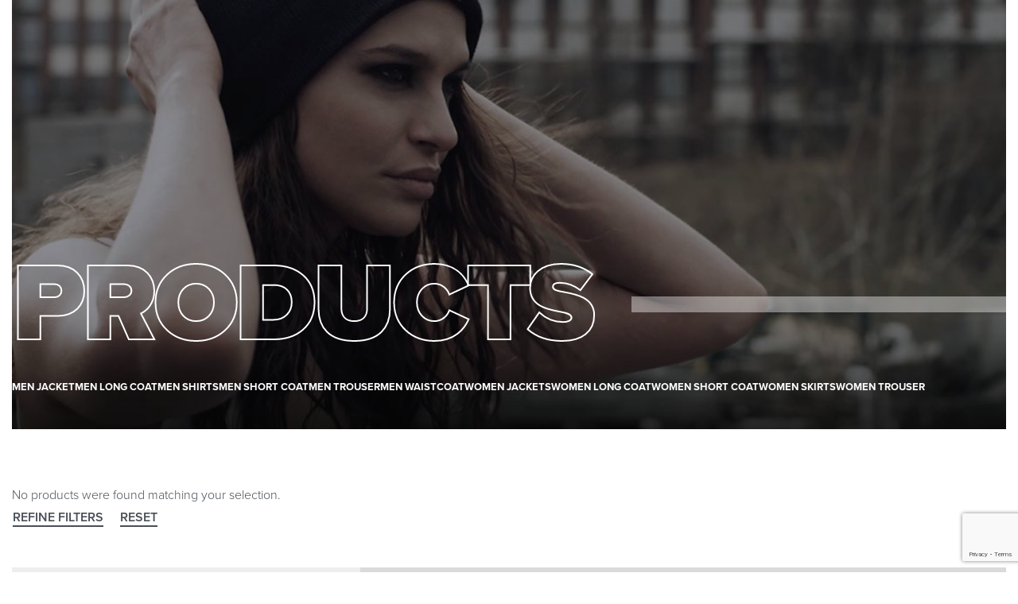

--- FILE ---
content_type: text/html; charset=UTF-8
request_url: https://waliant.com/shop/?attro-color=279
body_size: 111056
content:
<!DOCTYPE html>
<html lang="en-US" data-df  data-container="1440" data-xl="2" data-admin-bar="0" class="elementor-kit-2341">
<head>
<meta charset="UTF-8">
<meta name="viewport" content="width=device-width, initial-scale=1">
<link rel="stylesheet" id="ao_optimized_gfonts" href="https://fonts.googleapis.com/css?family=Roboto%3A100%2C100italic%2C200%2C200italic%2C300%2C300italic%2C400%2C400italic%2C500%2C500italic%2C600%2C600italic%2C700%2C700italic%2C800%2C800italic%2C900%2C900italic%7CRoboto+Slab%3A100%2C100italic%2C200%2C200italic%2C300%2C300italic%2C400%2C400italic%2C500%2C500italic%2C600%2C600italic%2C700%2C700italic%2C800%2C800italic%2C900%2C900italic&amp;display=swap"><link rel="profile" href="//gmpg.org/xfn/11">
<link rel="pingback" href="https://waliant.com/xmlrpc.php">

<link media="all" href="https://waliant.com/wp-content/cache/autoptimize/css/autoptimize_66335bf3f6c564d48f01b1aa8e50fc72.css" rel="stylesheet"><title>Shop &#8211; Waliant</title>
<meta name='robots' content='max-image-preview:large' />
<link href='//use.typekit.net' crossorigin rel='preconnect' />
<link href='https://fonts.gstatic.com' crossorigin='anonymous' rel='preconnect' />
<link rel="alternate" type="application/rss+xml" title="Waliant &raquo; Feed" href="https://waliant.com/feed/" />
<link rel="alternate" type="application/rss+xml" title="Waliant &raquo; Comments Feed" href="https://waliant.com/comments/feed/" />
<link rel="alternate" type="application/rss+xml" title="Waliant &raquo; Products Feed" href="https://waliant.com/shop/feed/" />






<link rel='preload' as='font' type='font/woff2' crossorigin='anonymous' id='tinvwl-webfont-font-css' href='https://waliant.com/wp-content/plugins/ti-woocommerce-wishlist/assets/fonts/tinvwl-webfont.woff2'  media='all' />



<noscript><link rel='stylesheet'  data-id='rey-wp-style-child-css' href='https://waliant.com/wp-content/themes/rey-child/style.css' data-type='text/css' data-media='all' />
</noscript>
<link id="rey-hs-css" type="text/css" href="https://waliant.com/wp-content/cache/autoptimize/css/autoptimize_single_e4ce5168eeeec1283a38d9e1cb0ec5c5.css?ver=3.0.0.1725414731"  rel="stylesheet" media="all"  />
<link id="rey-ds-css" type="text/css" href="https://waliant.com/wp-content/cache/autoptimize/css/autoptimize_single_e73a632253bc8a603510631a6825f5a3.css?ver=3.0.0.1725414731" data-noptimize="" data-no-optimize="1" data-pagespeed-no-defer="" data-pagespeed-no-transform="" data-minify="1" rel="preload" as="style" onload="this.onload=null;this.rel='stylesheet';" media="all"  />
<noscript><link rel="stylesheet" href="https://waliant.com/wp-content/uploads/rey/ds-1de04a5ebb.css" data-no-minify="1"></noscript>
<link rel='stylesheet' id='elementor-post-2249-css' href='https://waliant.com/wp-content/cache/autoptimize/css/autoptimize_single_1b83a3f3b4c9d60fb0be631a3f84e6a1.css' type='text/css' media='all' />
<link rel="stylesheet" onload="this.onload=null;this.media='all';" media="print"  data-noptimize="" data-no-optimize="1" data-pagespeed-no-defer="" data-pagespeed-no-transform="" data-minify="1" data-no-rel='stylesheet' id='elementor-post-116-css' href='https://waliant.com/wp-content/cache/autoptimize/css/autoptimize_single_a915c7474868c897cdf3256f043e74d0.css' type='text/css' data-media='all' />
<noscript><link rel='stylesheet' data-noptimize="" data-no-optimize="1" data-pagespeed-no-defer="" data-pagespeed-no-transform="" data-minify="1" data-id='elementor-post-116-css' href='https://waliant.com/wp-content/uploads/elementor/css/post-116.css' data-type='text/css' data-media='all' />
</noscript><link rel='stylesheet' id='elementor-post-1148-css' href='https://waliant.com/wp-content/cache/autoptimize/css/autoptimize_single_d4b299d4a787765ad768daca52e42c5c.css' type='text/css' media='all' />



<script type="text/javascript" src="https://waliant.com/wp-includes/js/jquery/jquery.min.js" id="jquery-core-js"></script>


<script type="text/javascript" id="wc-add-to-cart-js-extra">
/* <![CDATA[ */
var wc_add_to_cart_params = {"ajax_url":"\/wp-admin\/admin-ajax.php","wc_ajax_url":"\/?wc-ajax=%%endpoint%%","i18n_view_cart":"View cart","cart_url":"https:\/\/waliant.com\/cart\/","is_cart":"","cart_redirect_after_add":"no"};
/* ]]> */
</script>


<script type="text/javascript" id="woocommerce-js-extra">
/* <![CDATA[ */
var woocommerce_params = {"ajax_url":"\/wp-admin\/admin-ajax.php","wc_ajax_url":"\/?wc-ajax=%%endpoint%%"};
/* ]]> */
</script>

<link rel="https://api.w.org/" href="https://waliant.com/wp-json/" /><link rel="EditURI" type="application/rsd+xml" title="RSD" href="https://waliant.com/xmlrpc.php?rsd" />
<meta name="generator" content="WordPress 6.6.4" />
<meta name="generator" content="WooCommerce 9.2.4" />
	<noscript><style>
		.woocommerce ul.products li.product.is-animated-entry {opacity: 1;transform: none;}
		.woocommerce div.product .woocommerce-product-gallery:after {display: none;}
		.woocommerce div.product .woocommerce-product-gallery .woocommerce-product-gallery__wrapper {opacity: 1}
	</style></noscript>
		<noscript><style>.woocommerce-product-gallery{ opacity: 1 !important; }</style></noscript>
	<meta name="generator" content="Elementor 3.23.4; features: additional_custom_breakpoints, e_lazyload; settings: css_print_method-external, google_font-enabled, font_display-auto">
			
			<meta name="generator" content="Powered by Slider Revolution 6.7.15 - responsive, Mobile-Friendly Slider Plugin for WordPress with comfortable drag and drop interface." />

<link rel="icon" href="https://waliant.com/wp-content/uploads/2019/03/cropped-top-logo-32x32.png" sizes="32x32" />
<link rel="icon" href="https://waliant.com/wp-content/uploads/2019/03/cropped-top-logo-192x192.png" sizes="192x192" />
<link rel="apple-touch-icon" href="https://waliant.com/wp-content/uploads/2019/03/cropped-top-logo-180x180.png" />
<meta name="msapplication-TileImage" content="https://waliant.com/wp-content/uploads/2019/03/cropped-top-logo-270x270.png" />

		
		<style id="reycore-inline-styles" data-noptimize="" data-no-optimize="1" data-pagespeed-no-defer="" data-pagespeed-no-transform="" data-minify="1">:root{--rey-container-spacing:15px;--main-gutter-size:15px;--body-bg-color:#ffffff;--neutral-hue:210;--blog-columns:2;--post-align-wide-size:25vw;--scrolltotop-color:#ec1717;--scroll-top-bottom:10vh;--woocommerce-products-gutter:30px;--woocommerce-sidebar-size:16%;--woocommerce-loop-basic-padding:0px;--woocommerce-swatches-width:35px;--woocommerce-swatches-height:5px;--woocommerce-fullscreen-summary-valign:flex-start;--woocommerce-summary-size:45%;--woocommerce-summary-padding:0px;--star-rating-color:#ff4545;}h2, .h2{font-family:var(--primary-ff);font-weight:300;}h3, .h3{font-family:var(--primary-ff);font-weight:300;}h4, .h4{font-family:var(--primary-ff);font-weight:300;}h5, .h5{font-family:var(--primary-ff);font-weight:300;}h6, .h6{font-family:var(--primary-ff);font-weight:300;}.rey-postList .rey-postTitle > a{font-family:proxima-nova;font-weight:600;}.woocommerce-store-notice .woocommerce-store-notice-content{min-height:32px;}@media (min-width: 768px) and (max-width: 1025px){:root{--rey-container-spacing:15px;--main-gutter-size:15px;--blog-columns:1;--scroll-top-bottom:10vh;--woocommerce-products-gutter:10px;--woocommerce-summary-padding:0px;}}@media (max-width: 767px){:root{--rey-container-spacing:15px;--main-gutter-size:15px;--blog-columns:1;--scroll-top-bottom:10vh;--woocommerce-products-gutter:10px;--woocommerce-summary-padding:0px;}}@media (max-width: 1024px) {			:root {				--nav-breakpoint-desktop: none;				--nav-breakpoint-mobile: flex;			}		} :root{--primary-ff:proxima-nova, "Helvetica Neue", Helvetica, Arial, sans-serif;--body-font-family: var(--primary-ff);--body-font-weight: 300;--accent-color:#212529;--accent-hover-color:#000000;--accent-text-color:#fff;} :root{ --woocommerce-grid-columns:4; } @media(min-width: 768px) and (max-width: 1024px){:root{ --woocommerce-grid-columns:2; }} @media(max-width: 767px){:root{ --woocommerce-grid-columns:2; }}  /* * The Typekit service used to deliver this font or fonts for use on websites * is provided by Adobe and is subject to these Terms of Use * http://www.adobe.com/products/eulas/tou_typekit. For font license * information, see the list below. * * proxima-nova:*  - http://typekit.com/eulas/00000000000000003b9b306c *  - http://typekit.com/eulas/00000000000000003b9b3068 *  - http://typekit.com/eulas/00000000000000003b9b306a *  - http://typekit.com/eulas/00000000000000003b9b3066 *  - http://typekit.com/eulas/00000000000000003b9b3062 *  - http://typekit.com/eulas/00000000000000003b9b3060 *  - http://typekit.com/eulas/00000000000000003b9b3064 * * © 2009-2024 Adobe Systems Incorporated. All Rights Reserved. *//*{"last_published":"2019-10-04 00:31:42 UTC"}*/@import url("https://p.typekit.net/p.css?s=1&k=pax5ijk&ht=tk&f=137.139.169.173.175.5474.25136&a=2335181&app=typekit&e=css");@font-face{font-display:swap;font-family:"proxima-nova";src:url("https://use.typekit.net/af/b683e3/00000000000000003b9b306c/27/l?primer=7cdcb44be4a7db8877ffa5c0007b8dd865b3bbc383831fe2ea177f62257a9191&fvd=n9&v=3") format("woff2"),url("https://use.typekit.net/af/b683e3/00000000000000003b9b306c/27/d?primer=7cdcb44be4a7db8877ffa5c0007b8dd865b3bbc383831fe2ea177f62257a9191&fvd=n9&v=3") format("woff"),url("https://use.typekit.net/af/b683e3/00000000000000003b9b306c/27/a?primer=7cdcb44be4a7db8877ffa5c0007b8dd865b3bbc383831fe2ea177f62257a9191&fvd=n9&v=3") format("opentype");font-display:auto;font-style:normal;font-weight:900;font-stretch:normal;}@font-face{font-display:swap;font-family:"proxima-nova";src:url("https://use.typekit.net/af/949f99/00000000000000003b9b3068/27/l?primer=7cdcb44be4a7db8877ffa5c0007b8dd865b3bbc383831fe2ea177f62257a9191&fvd=n7&v=3") format("woff2"),url("https://use.typekit.net/af/949f99/00000000000000003b9b3068/27/d?primer=7cdcb44be4a7db8877ffa5c0007b8dd865b3bbc383831fe2ea177f62257a9191&fvd=n7&v=3") format("woff"),url("https://use.typekit.net/af/949f99/00000000000000003b9b3068/27/a?primer=7cdcb44be4a7db8877ffa5c0007b8dd865b3bbc383831fe2ea177f62257a9191&fvd=n7&v=3") format("opentype");font-display:auto;font-style:normal;font-weight:700;font-stretch:normal;}@font-face{font-display:swap;font-family:"proxima-nova";src:url("https://use.typekit.net/af/d82519/00000000000000003b9b306a/27/l?primer=7cdcb44be4a7db8877ffa5c0007b8dd865b3bbc383831fe2ea177f62257a9191&fvd=n8&v=3") format("woff2"),url("https://use.typekit.net/af/d82519/00000000000000003b9b306a/27/d?primer=7cdcb44be4a7db8877ffa5c0007b8dd865b3bbc383831fe2ea177f62257a9191&fvd=n8&v=3") format("woff"),url("https://use.typekit.net/af/d82519/00000000000000003b9b306a/27/a?primer=7cdcb44be4a7db8877ffa5c0007b8dd865b3bbc383831fe2ea177f62257a9191&fvd=n8&v=3") format("opentype");font-display:auto;font-style:normal;font-weight:800;font-stretch:normal;}@font-face{font-display:swap;font-family:"proxima-nova";src:url("https://use.typekit.net/af/576d53/00000000000000003b9b3066/27/l?primer=7cdcb44be4a7db8877ffa5c0007b8dd865b3bbc383831fe2ea177f62257a9191&fvd=n6&v=3") format("woff2"),url("https://use.typekit.net/af/576d53/00000000000000003b9b3066/27/d?primer=7cdcb44be4a7db8877ffa5c0007b8dd865b3bbc383831fe2ea177f62257a9191&fvd=n6&v=3") format("woff"),url("https://use.typekit.net/af/576d53/00000000000000003b9b3066/27/a?primer=7cdcb44be4a7db8877ffa5c0007b8dd865b3bbc383831fe2ea177f62257a9191&fvd=n6&v=3") format("opentype");font-display:auto;font-style:normal;font-weight:600;font-stretch:normal;}@font-face{font-display:swap;font-family:"proxima-nova";src:url("https://use.typekit.net/af/705e94/00000000000000003b9b3062/27/l?primer=7cdcb44be4a7db8877ffa5c0007b8dd865b3bbc383831fe2ea177f62257a9191&fvd=n4&v=3") format("woff2"),url("https://use.typekit.net/af/705e94/00000000000000003b9b3062/27/d?primer=7cdcb44be4a7db8877ffa5c0007b8dd865b3bbc383831fe2ea177f62257a9191&fvd=n4&v=3") format("woff"),url("https://use.typekit.net/af/705e94/00000000000000003b9b3062/27/a?primer=7cdcb44be4a7db8877ffa5c0007b8dd865b3bbc383831fe2ea177f62257a9191&fvd=n4&v=3") format("opentype");font-display:auto;font-style:normal;font-weight:400;font-stretch:normal;}@font-face{font-display:swap;font-family:"proxima-nova";src:url("https://use.typekit.net/af/cebe0e/00000000000000003b9b3060/27/l?primer=7cdcb44be4a7db8877ffa5c0007b8dd865b3bbc383831fe2ea177f62257a9191&fvd=n3&v=3") format("woff2"),url("https://use.typekit.net/af/cebe0e/00000000000000003b9b3060/27/d?primer=7cdcb44be4a7db8877ffa5c0007b8dd865b3bbc383831fe2ea177f62257a9191&fvd=n3&v=3") format("woff"),url("https://use.typekit.net/af/cebe0e/00000000000000003b9b3060/27/a?primer=7cdcb44be4a7db8877ffa5c0007b8dd865b3bbc383831fe2ea177f62257a9191&fvd=n3&v=3") format("opentype");font-display:auto;font-style:normal;font-weight:300;font-stretch:normal;}@font-face{font-display:swap;font-family:"proxima-nova";src:url("https://use.typekit.net/af/6e816b/00000000000000003b9b3064/27/l?primer=7cdcb44be4a7db8877ffa5c0007b8dd865b3bbc383831fe2ea177f62257a9191&fvd=n5&v=3") format("woff2"),url("https://use.typekit.net/af/6e816b/00000000000000003b9b3064/27/d?primer=7cdcb44be4a7db8877ffa5c0007b8dd865b3bbc383831fe2ea177f62257a9191&fvd=n5&v=3") format("woff"),url("https://use.typekit.net/af/6e816b/00000000000000003b9b3064/27/a?primer=7cdcb44be4a7db8877ffa5c0007b8dd865b3bbc383831fe2ea177f62257a9191&fvd=n5&v=3") format("opentype");font-display:auto;font-style:normal;font-weight:500;font-stretch:normal;}.tk-proxima-nova { font-family:"proxima-nova",sans-serif;}@font-face{font-display:swap;font-family:"Rey Primary";src:url("https://use.typekit.net/af/b683e3/00000000000000003b9b306c/27/l?primer=7cdcb44be4a7db8877ffa5c0007b8dd865b3bbc383831fe2ea177f62257a9191&fvd=n9&v=3") format("woff2"),url("https://use.typekit.net/af/b683e3/00000000000000003b9b306c/27/d?primer=7cdcb44be4a7db8877ffa5c0007b8dd865b3bbc383831fe2ea177f62257a9191&fvd=n9&v=3") format("woff"),url("https://use.typekit.net/af/b683e3/00000000000000003b9b306c/27/a?primer=7cdcb44be4a7db8877ffa5c0007b8dd865b3bbc383831fe2ea177f62257a9191&fvd=n9&v=3") format("opentype");font-display:auto;font-style:normal;font-weight:900;font-stretch:normal;}@font-face{font-display:swap;font-family:"Rey Primary";src:url("https://use.typekit.net/af/949f99/00000000000000003b9b3068/27/l?primer=7cdcb44be4a7db8877ffa5c0007b8dd865b3bbc383831fe2ea177f62257a9191&fvd=n7&v=3") format("woff2"),url("https://use.typekit.net/af/949f99/00000000000000003b9b3068/27/d?primer=7cdcb44be4a7db8877ffa5c0007b8dd865b3bbc383831fe2ea177f62257a9191&fvd=n7&v=3") format("woff"),url("https://use.typekit.net/af/949f99/00000000000000003b9b3068/27/a?primer=7cdcb44be4a7db8877ffa5c0007b8dd865b3bbc383831fe2ea177f62257a9191&fvd=n7&v=3") format("opentype");font-display:auto;font-style:normal;font-weight:700;font-stretch:normal;}@font-face{font-display:swap;font-family:"Rey Primary";src:url("https://use.typekit.net/af/d82519/00000000000000003b9b306a/27/l?primer=7cdcb44be4a7db8877ffa5c0007b8dd865b3bbc383831fe2ea177f62257a9191&fvd=n8&v=3") format("woff2"),url("https://use.typekit.net/af/d82519/00000000000000003b9b306a/27/d?primer=7cdcb44be4a7db8877ffa5c0007b8dd865b3bbc383831fe2ea177f62257a9191&fvd=n8&v=3") format("woff"),url("https://use.typekit.net/af/d82519/00000000000000003b9b306a/27/a?primer=7cdcb44be4a7db8877ffa5c0007b8dd865b3bbc383831fe2ea177f62257a9191&fvd=n8&v=3") format("opentype");font-display:auto;font-style:normal;font-weight:800;font-stretch:normal;}@font-face{font-display:swap;font-family:"Rey Primary";src:url("https://use.typekit.net/af/576d53/00000000000000003b9b3066/27/l?primer=7cdcb44be4a7db8877ffa5c0007b8dd865b3bbc383831fe2ea177f62257a9191&fvd=n6&v=3") format("woff2"),url("https://use.typekit.net/af/576d53/00000000000000003b9b3066/27/d?primer=7cdcb44be4a7db8877ffa5c0007b8dd865b3bbc383831fe2ea177f62257a9191&fvd=n6&v=3") format("woff"),url("https://use.typekit.net/af/576d53/00000000000000003b9b3066/27/a?primer=7cdcb44be4a7db8877ffa5c0007b8dd865b3bbc383831fe2ea177f62257a9191&fvd=n6&v=3") format("opentype");font-display:auto;font-style:normal;font-weight:600;font-stretch:normal;}@font-face{font-display:swap;font-family:"Rey Primary";src:url("https://use.typekit.net/af/705e94/00000000000000003b9b3062/27/l?primer=7cdcb44be4a7db8877ffa5c0007b8dd865b3bbc383831fe2ea177f62257a9191&fvd=n4&v=3") format("woff2"),url("https://use.typekit.net/af/705e94/00000000000000003b9b3062/27/d?primer=7cdcb44be4a7db8877ffa5c0007b8dd865b3bbc383831fe2ea177f62257a9191&fvd=n4&v=3") format("woff"),url("https://use.typekit.net/af/705e94/00000000000000003b9b3062/27/a?primer=7cdcb44be4a7db8877ffa5c0007b8dd865b3bbc383831fe2ea177f62257a9191&fvd=n4&v=3") format("opentype");font-display:auto;font-style:normal;font-weight:400;font-stretch:normal;}@font-face{font-display:swap;font-family:"Rey Primary";src:url("https://use.typekit.net/af/cebe0e/00000000000000003b9b3060/27/l?primer=7cdcb44be4a7db8877ffa5c0007b8dd865b3bbc383831fe2ea177f62257a9191&fvd=n3&v=3") format("woff2"),url("https://use.typekit.net/af/cebe0e/00000000000000003b9b3060/27/d?primer=7cdcb44be4a7db8877ffa5c0007b8dd865b3bbc383831fe2ea177f62257a9191&fvd=n3&v=3") format("woff"),url("https://use.typekit.net/af/cebe0e/00000000000000003b9b3060/27/a?primer=7cdcb44be4a7db8877ffa5c0007b8dd865b3bbc383831fe2ea177f62257a9191&fvd=n3&v=3") format("opentype");font-display:auto;font-style:normal;font-weight:300;font-stretch:normal;}@font-face{font-display:swap;font-family:"Rey Primary";src:url("https://use.typekit.net/af/6e816b/00000000000000003b9b3064/27/l?primer=7cdcb44be4a7db8877ffa5c0007b8dd865b3bbc383831fe2ea177f62257a9191&fvd=n5&v=3") format("woff2"),url("https://use.typekit.net/af/6e816b/00000000000000003b9b3064/27/d?primer=7cdcb44be4a7db8877ffa5c0007b8dd865b3bbc383831fe2ea177f62257a9191&fvd=n5&v=3") format("woff"),url("https://use.typekit.net/af/6e816b/00000000000000003b9b3064/27/a?primer=7cdcb44be4a7db8877ffa5c0007b8dd865b3bbc383831fe2ea177f62257a9191&fvd=n5&v=3") format("opentype");font-display:auto;font-style:normal;font-weight:500;font-stretch:normal;}   </style><style id="reycore-page-inline-styles" data-noptimize="" data-no-optimize="1" data-pagespeed-no-defer="" data-pagespeed-no-transform="" data-minify="1">:root {--header-text-color: #ffffff;}</style></head>

<body class="archive post-type-archive post-type-archive-product wp-custom-logo theme-rey woocommerce-shop woocommerce woocommerce-page woocommerce-no-js woo-variation-swatches wvs-behavior-blur wvs-theme-rey-child wvs-show-label wvs-tooltip tinvwl-theme-style rey-no-js ltr woo-variation-swatches-stylesheet-disabled elementor-default elementor-kit-2341 rey-cwidth--default --no-acc-focus elementor-opt r-notices" data-id="2287" itemtype="https://schema.org/WebPage" itemscope="itemscope">

<script type="text/javascript" id="rey-no-js" data-noptimize data-no-optimize="1" data-no-defer="1">
		document.body.classList.remove('rey-no-js');document.body.classList.add('rey-js');
	</script>		<script type="text/javascript" id="rey-instant-js" data-noptimize="" data-no-optimize="1" data-no-defer="1" data-pagespeed-no-defer="">
			(function(){
				if( ! window.matchMedia("(max-width: 1024px)").matches && ("IntersectionObserver" in window) ){
					var io = new IntersectionObserver(entries => {
						window.reyScrollbarWidth = window.innerWidth - entries[0].boundingClientRect.width;
						document.documentElement.style.setProperty('--scrollbar-width', window.reyScrollbarWidth + "px");
						io.disconnect();
					});
					io.observe(document.documentElement);
				}
				let cw = parseInt(document.documentElement.getAttribute('data-container') || 1440);
				const sxl = function () {
					let xl;
					if ( window.matchMedia('(min-width: 1025px) and (max-width: ' + cw + 'px)').matches ) xl = 1; // 1440px - 1025px
					else if ( window.matchMedia('(min-width: ' + (cw + 1) + 'px)').matches ) xl = 2; // +1440px
					document.documentElement.setAttribute('data-xl', xl || 0);
				};
				sxl(); window.addEventListener('resize', sxl);
			})();
		</script>
		
	<a href="#content" class="skip-link screen-reader-text">Skip to content</a>

	<div id="page" class="rey-siteWrapper ">

		
<div class="rey-overlay rey-overlay--site" style="opacity:0;"></div>

		
<header class="rey-siteHeader rey-siteHeader--custom rey-siteHeader--2249 header-pos--absolute" >

			<div data-elementor-type="wp-post" data-elementor-id="2249" class="elementor elementor-2249" data-elementor-gstype="header" data-page-el-selector="body.elementor-page-2249">
						<section class="elementor-section elementor-top-section elementor-element elementor-element-58330f9f elementor-section-height-min-height elementor-section-boxed elementor-section-height-default elementor-section-items-middle" data-id="58330f9f" data-element_type="section">
						<div class="elementor-container elementor-column-gap-no">
					<div class="elementor-column elementor-col-100 elementor-top-column elementor-element elementor-element-7436cccf" data-id="7436cccf" data-element_type="column">
			<div class="elementor-column-wrap--7436cccf elementor-widget-wrap elementor-element-populated">
						<div class="elementor-element elementor-element-6281e6f4 elementor-widget__width-auto elementor-widget elementor-widget-reycore-header-logo" data-id="6281e6f4" data-element_type="widget" data-widget_type="reycore-header-logo.default">
				<div class="elementor-widget-container">
			
<div class="rey-logoWrapper">

	
        <div class="rey-siteLogo">
			<a href="https://waliant.com/" data-no-lazy="1" data-skip-lazy="1" class="no-lazy custom-logo-link" rel="home" itemprop="url"><img width="214" height="88" src="https://waliant.com/wp-content/uploads/2020/07/top-logo-big.png" data-no-lazy="1" data-skip-lazy="1" class="no-lazy custom-logo" alt="Waliant" loading="eager" decoding="async" /></a>		</div>

    </div>
<!-- .rey-logoWrapper -->
		</div>
				</div>
				<div class="elementor-element elementor-element-9e34f80 elementor-widget__width-auto --il--left --il--tablet-right --il--mobile-right --icons-start --submenu-display-collapsed --tap-open --panel-dir--left elementor-widget elementor-widget-reycore-header-navigation" data-id="9e34f80" data-element_type="widget" data-widget_type="reycore-header-navigation.default">
				<div class="elementor-widget-container">
			
<button class="btn rey-mainNavigation-mobileBtn rey-headerIcon __hamburger" aria-label="Open menu">
	<div class="__bars">
		<span class="__bar"></span>
		<span class="__bar"></span>
		<span class="__bar"></span>
	</div>
	<svg aria-hidden="true" role="img" id="rey-icon-close-696ad13de8a40" class="rey-icon rey-icon-close " viewbox="0 0 110 110"><g stroke="none" stroke-width="1" fill="none" fill-rule="evenodd" stroke-linecap="square"><path d="M4.79541854,4.29541854 L104.945498,104.445498 L4.79541854,4.29541854 Z" stroke="currentColor" stroke-width="var(--stroke-width, 12px)"></path><path d="M4.79541854,104.704581 L104.945498,4.55450209 L4.79541854,104.704581 Z" stroke="currentColor" stroke-width="var(--stroke-width, 12px)"></path></g></svg></button>
<!-- .rey-mainNavigation-mobileBtn -->

    <nav id="site-navigation-9e34f80" class="rey-mainNavigation rey-mainNavigation--desktop --style-default --shadow-1" data-id="-9e34f80" aria-label="Main Menu" data-sm-indicator="circle" itemtype="https://schema.org/SiteNavigationElement" itemscope="itemscope">

        <ul id="main-menu-desktop-9e34f80" class="rey-mainMenu rey-mainMenu--desktop id--mainMenu--desktop --has-indicators  --megamenu-support"><li id="menu-item-2415" class="menu-item menu-item-type-post_type menu-item-object-page menu-item-home menu-item-2415 depth--0 --is-regular o-id-1336"><a href="https://waliant.com/"><span>HOME</span></a></li>
<li id="menu-item-2391" class="menu-item menu-item-type-post_type menu-item-object-page menu-item-2391 depth--0 --is-regular o-id-935"><a href="https://waliant.com/our-story/"><span>ABOUT US</span></a></li>
<li id="menu-item-688" class="menu-item menu-item-type-post_type menu-item-object-page current-menu-item current_page_item menu-item-688 depth--0 --is-mega o-id-2287 --is-mega-gs --mega-full menu-item-has-children"><a href="https://waliant.com/shop/" aria-current="page"><span>PRODUCTS</span><i class="--submenu-indicator --submenu-indicator-circle"></i></a><div class="rey-mega-gs">		<div data-elementor-type="wp-post" data-elementor-id="720" class="elementor elementor-720" data-elementor-gstype="megamenu" data-page-el-selector="body.elementor-page-720">
						<div class="elementor-section elementor-top-section elementor-element elementor-element-6591f8d elementor-section-boxed elementor-section-height-default elementor-section-height-default" data-id="6591f8d" data-element_type="section">
						<div class="elementor-container elementor-column-gap-default">
					<div class="elementor-column elementor-col-25 elementor-top-column elementor-element elementor-element-63120ee" data-id="63120ee" data-element_type="column">
			<div class="elementor-column-wrap--63120ee elementor-widget-wrap elementor-element-populated">
						<div class="elementor-section elementor-inner-section elementor-element elementor-element-a0d414d elementor-section-boxed elementor-section-height-default elementor-section-height-default" data-id="a0d414d" data-element_type="section">
						<div class="elementor-container elementor-column-gap-default">
					<div class="elementor-column elementor-col-50 elementor-inner-column elementor-element elementor-element-c11c8f1 rey-colbg--classic" data-id="c11c8f1" data-element_type="column" data-settings="{&quot;background_background&quot;:&quot;classic&quot;}">
			<div class="elementor-column-wrap--c11c8f1 elementor-widget-wrap">
							</div>
		</div>
				<div class="elementor-column elementor-col-50 elementor-inner-column elementor-element elementor-element-2290308" data-id="2290308" data-element_type="column">
			<div class="elementor-column-wrap--2290308 elementor-widget-wrap elementor-element-populated">
						<div class="elementor-element elementor-element-f3ec3b0 elementor-widget elementor-widget-image-carousel" data-id="f3ec3b0" data-element_type="widget" data-settings="{&quot;slides_to_show&quot;:&quot;1&quot;,&quot;navigation&quot;:&quot;none&quot;,&quot;autoplay&quot;:&quot;yes&quot;,&quot;pause_on_hover&quot;:&quot;yes&quot;,&quot;pause_on_interaction&quot;:&quot;yes&quot;,&quot;autoplay_speed&quot;:5000,&quot;infinite&quot;:&quot;yes&quot;,&quot;effect&quot;:&quot;slide&quot;,&quot;speed&quot;:500}" data-widget_type="image-carousel.default">
				<div class="elementor-widget-container">
					<div data-carousel-id="#carousel-5f03424b0fb8d" class="elementor-image-carousel-wrapper swiper" dir="ltr">
			<div class="elementor-image-carousel swiper-wrapper swiper-image-stretch" aria-live="off">
								<div class="swiper-slide" role="group" aria-roledescription="slide" aria-label="1 of 2"><figure class="swiper-slide-inner"><noscript><img class="swiper-slide-image" src="https://waliant.com/wp-content/uploads/2019/03/product-title-2.jpg" alt="product-title-2" /></noscript><img class="lazyload swiper-slide-image" src='data:image/svg+xml,%3Csvg%20xmlns=%22http://www.w3.org/2000/svg%22%20viewBox=%220%200%20210%20140%22%3E%3C/svg%3E' data-src="https://waliant.com/wp-content/uploads/2019/03/product-title-2.jpg" alt="product-title-2" /></figure></div><div class="swiper-slide" role="group" aria-roledescription="slide" aria-label="2 of 2"><figure class="swiper-slide-inner"><noscript><img class="swiper-slide-image" src="https://waliant.com/wp-content/uploads/2019/03/product-title-3.jpg" alt="product-title-3" /></noscript><img class="lazyload swiper-slide-image" src='data:image/svg+xml,%3Csvg%20xmlns=%22http://www.w3.org/2000/svg%22%20viewBox=%220%200%20210%20140%22%3E%3C/svg%3E' data-src="https://waliant.com/wp-content/uploads/2019/03/product-title-3.jpg" alt="product-title-3" /></figure></div>			</div>
							
									</div>
				</div>
				</div>
					</div>
		</div>
					</div>
		</div>
					</div>
		</div>
				<div class="elementor-column elementor-col-25 elementor-top-column elementor-element elementor-element-279b45c" data-id="279b45c" data-element_type="column">
			<div class="elementor-column-wrap--279b45c elementor-widget-wrap elementor-element-populated">
						<div class="elementor-element elementor-element-4552a6b elementor-widget elementor-widget-heading" data-id="4552a6b" data-element_type="widget" data-widget_type="heading.default">
				<div class="elementor-widget-container">
			<h3 class="elementor-heading-title elementor-size-default">MEN COLLECTION</h3>		</div>
				</div>
				<div class="elementor-element elementor-element-b887979 reyEl-menu--vertical reyEl-menu--cols-1 --icons-start elementor-widget elementor-widget-reycore-menu" data-id="b887979" data-element_type="widget" data-widget_type="reycore-menu.default">
				<div class="elementor-widget-container">
			
		<div class="rey-element reyEl-menu">
			<div class="reyEl-menu-navWrapper"><ul data-menu-qid="2287" id="menu-men-category" class="reyEl-menu-nav rey-navEl --menuHover-"><li id="menu-item-2373" class="menu-item menu-item-type-taxonomy menu-item-object-product_cat menu-item-2373 o-id-91"><a href="https://waliant.com/product-category/men/men-long-coat/"><span>Long Coat</span></a></li>
<li id="menu-item-2374" class="menu-item menu-item-type-taxonomy menu-item-object-product_cat menu-item-2374 o-id-92"><a href="https://waliant.com/product-category/men/men-short-coat/"><span>Short Coat</span></a></li>
<li id="menu-item-2387" class="menu-item menu-item-type-taxonomy menu-item-object-product_cat menu-item-2387 o-id-97"><a href="https://waliant.com/product-category/men/men-jacket/"><span>Jacket</span></a></li>
<li id="menu-item-2388" class="menu-item menu-item-type-taxonomy menu-item-object-product_cat menu-item-2388 o-id-100"><a href="https://waliant.com/product-category/men/men-shirts/"><span>Shirts</span></a></li>
<li id="menu-item-2389" class="menu-item menu-item-type-taxonomy menu-item-object-product_cat menu-item-2389 o-id-98"><a href="https://waliant.com/product-category/men/men-trouser/"><span>Trouser</span></a></li>
<li id="menu-item-2390" class="menu-item menu-item-type-taxonomy menu-item-object-product_cat menu-item-2390 o-id-101"><a href="https://waliant.com/product-category/men/men-waistcoat/"><span>Waistcoat</span></a></li>
<li id="menu-item-3902" class="menu-item menu-item-type-taxonomy menu-item-object-product_cat menu-item-3902 o-id-154"><a href="https://waliant.com/product-category/men/men-skirts/"><span>Men Skirts</span></a></li>
</ul></div>		</div>
				</div>
				</div>
					</div>
		</div>
				<div class="elementor-column elementor-col-25 elementor-top-column elementor-element elementor-element-f393236" data-id="f393236" data-element_type="column">
			<div class="elementor-column-wrap--f393236 elementor-widget-wrap elementor-element-populated">
						<div class="elementor-element elementor-element-2ea65b7 elementor-widget elementor-widget-heading" data-id="2ea65b7" data-element_type="widget" data-widget_type="heading.default">
				<div class="elementor-widget-container">
			<h3 class="elementor-heading-title elementor-size-default">WOMEN COLLECTION</h3>		</div>
				</div>
				<div class="elementor-element elementor-element-3b6e1cb reyEl-menu--vertical reyEl-menu--cols-1 --icons-start elementor-widget elementor-widget-reycore-menu" data-id="3b6e1cb" data-element_type="widget" data-widget_type="reycore-menu.default">
				<div class="elementor-widget-container">
			
		<div class="rey-element reyEl-menu">
			<div class="reyEl-menu-navWrapper"><ul data-menu-qid="2287" id="menu-women-category" class="reyEl-menu-nav rey-navEl --menuHover-"><li id="menu-item-2375" class="menu-item menu-item-type-taxonomy menu-item-object-product_cat menu-item-2375 o-id-93"><a href="https://waliant.com/product-category/women/women-long-coat/"><span>Long Coat</span></a></li>
<li id="menu-item-2376" class="menu-item menu-item-type-taxonomy menu-item-object-product_cat menu-item-2376 o-id-94"><a href="https://waliant.com/product-category/women/women-short-coat/"><span>Short Coat</span></a></li>
<li id="menu-item-2380" class="menu-item menu-item-type-taxonomy menu-item-object-product_cat menu-item-2380 o-id-102"><a href="https://waliant.com/product-category/women/women-jackets/"><span>Jackets</span></a></li>
<li id="menu-item-5330" class="menu-item menu-item-type-taxonomy menu-item-object-product_cat menu-item-5330 o-id-316"><a href="https://waliant.com/product-category/women/women-hoodies/"><span>Hoodies</span></a></li>
<li id="menu-item-5332" class="menu-item menu-item-type-taxonomy menu-item-object-product_cat menu-item-5332 o-id-319"><a href="https://waliant.com/product-category/women/women-shirts/"><span>Shirts</span></a></li>
<li id="menu-item-5331" class="menu-item menu-item-type-taxonomy menu-item-object-product_cat menu-item-5331 o-id-318"><a href="https://waliant.com/product-category/women/women-top/"><span>Tops</span></a></li>
<li id="menu-item-5329" class="menu-item menu-item-type-taxonomy menu-item-object-product_cat menu-item-5329 o-id-317"><a href="https://waliant.com/product-category/women/women-bolero/"><span>Bolero</span></a></li>
<li id="menu-item-2383" class="menu-item menu-item-type-taxonomy menu-item-object-product_cat menu-item-2383 o-id-105"><a href="https://waliant.com/product-category/women/women-skirts/"><span>Skirts</span></a></li>
<li id="menu-item-2385" class="menu-item menu-item-type-taxonomy menu-item-object-product_cat menu-item-2385 o-id-103"><a href="https://waliant.com/product-category/women/women-trouser/"><span>Trousers</span></a></li>
</ul></div>		</div>
				</div>
				</div>
					</div>
		</div>
				<div class="elementor-column elementor-col-25 elementor-top-column elementor-element elementor-element-fca1e65" data-id="fca1e65" data-element_type="column">
			<div class="elementor-column-wrap--fca1e65 elementor-widget-wrap elementor-element-populated">
						<div class="elementor-element elementor-element-0e7b869 elementor-widget elementor-widget-heading" data-id="0e7b869" data-element_type="widget" data-widget_type="heading.default">
				<div class="elementor-widget-container">
			<h3 class="elementor-heading-title elementor-size-default">SHOP BY COLOR</h3>		</div>
				</div>
				<div class="elementor-element elementor-element-7b4566a elementor-widget elementor-widget-reycore-wc-attributes" data-id="7b4566a" data-element_type="widget" data-widget_type="reycore-wc-attributes.default">
				<div class="elementor-widget-container">
			
		<div class="rey-element reyEl-wcAttr reyEl-wcAttr--color rey-filterList rey-filterList--color">

			<ul class="reyEl-wcAttr-list"><li><a href="https://waliant.com/shop/?attro-color=278"></a></li><li><a href="https://waliant.com/shop/?attro-color=279"></a></li><li><a href="https://waliant.com/shop/?attro-color=280"></a></li><li><a href="https://waliant.com/shop/?attro-color=141"><span style="background-color:#ffffff" data-slug="white" title="White" class="__swatch"></span></a></li><li><a href="https://waliant.com/shop/?attro-color=58"><span style="background-color:#e51e00" data-slug="red" title="Red" class="__swatch"></span></a></li><li><a href="https://waliant.com/shop/?attro-color=24"><span style="background-color:#2b2b2b" data-slug="black" title="Black" class="__swatch"></span></a></li></ul>		</div>
				</div>
				</div>
				<div class="elementor-element elementor-element-2a55d29 elementor-widget elementor-widget-heading" data-id="2a55d29" data-element_type="widget" data-widget_type="heading.default">
				<div class="elementor-widget-container">
			<h3 class="elementor-heading-title elementor-size-default">SHOP BY SIZE</h3>		</div>
				</div>
				<div class="elementor-element elementor-element-b2697cc elementor-widget elementor-widget-reycore-wc-attributes" data-id="b2697cc" data-element_type="widget" data-widget_type="reycore-wc-attributes.default">
				<div class="elementor-widget-container">
			
		<div class="rey-element reyEl-wcAttr reyEl-wcAttr--button rey-filterList rey-filterList--button">

			<ul class="reyEl-wcAttr-list"><li><a href="https://waliant.com/shop/?attro-size=115">3XL</a></li><li><a href="https://waliant.com/shop/?attro-size=116">4XL</a></li><li><a href="https://waliant.com/shop/?attro-size=117">5XL</a></li><li><a href="https://waliant.com/shop/?attro-size=40">L</a></li><li><a href="https://waliant.com/shop/?attro-size=44">M</a></li><li><a href="https://waliant.com/shop/?attro-size=59">S</a></li><li><a href="https://waliant.com/shop/?attro-size=69">XL</a></li><li><a href="https://waliant.com/shop/?attro-size=71">XXL</a></li></ul>		</div>
				</div>
				</div>
					</div>
		</div>
					</div>
		</div>
				</div>
		</div></li>
<li id="menu-item-5663" class="menu-item menu-item-type-custom menu-item-object-custom menu-item-has-children menu-item-5663 depth--0 --is-regular"><a href="#"><span>2021 Collection</span><i class="--submenu-indicator --submenu-indicator-circle"></i></a>
<ul class="sub-menu">
	<li id="menu-item-5664" class="menu-item menu-item-type-taxonomy menu-item-object-product_cat menu-item-5664 depth--1 o-id-345"><a href="https://waliant.com/product-category/men/2021-men-collection/"><span>2021 Men Collection</span></a></li>
	<li id="menu-item-5665" class="menu-item menu-item-type-taxonomy menu-item-object-product_cat menu-item-5665 depth--1 o-id-344"><a href="https://waliant.com/product-category/women/2021-women-collection/"><span>2021 Women Collection</span></a></li>
</ul>
</li>
<li id="menu-item-5301" class="menu-item menu-item-type-post_type menu-item-object-page menu-item-5301 depth--0 --is-regular o-id-5270"><a href="https://waliant.com/material-testing/"><span>MATERIAL TESTING</span></a></li>
<li id="menu-item-2392" class="menu-item menu-item-type-post_type menu-item-object-page menu-item-2392 depth--0 --is-regular o-id-954"><a href="https://waliant.com/contact/"><span>CONTACT US</span></a></li>
</ul>	</nav><!-- .rey-mainNavigation -->



	<nav
		id="site-navigation-mobile-9e34f80"
		class="rey-mainNavigation rey-mainNavigation--mobile rey-mobileNav "
		data-id="-9e34f80" aria-label="Main Menu" itemtype="https://schema.org/SiteNavigationElement" itemscope="itemscope"	>
		<div class="rey-mobileNav-container">
			<div class="rey-mobileNav-header">

				
				<div class="rey-siteLogo">
					<a href="https://waliant.com/" data-no-lazy="1" data-skip-lazy="1" class="no-lazy custom-logo-link" rel="home" itemprop="url"><img width="214" height="88" src="https://waliant.com/wp-content/uploads/2020/07/top-logo-big.png" data-no-lazy="1" data-skip-lazy="1" class="no-lazy custom-logo" alt="Waliant" loading="eager" width="60" height="40" decoding="async" /></a>				</div>

				<button class="__arrClose btn rey-mobileMenu-close js-rey-mobileMenu-close" aria-label="Close menu"><span class="__icons"><svg aria-hidden="true" role="img" id="rey-icon-close-696ad13e025aa" class="rey-icon rey-icon-close " viewbox="0 0 110 110"><g stroke="none" stroke-width="1" fill="none" fill-rule="evenodd" stroke-linecap="square"><path d="M4.79541854,4.29541854 L104.945498,104.445498 L4.79541854,4.29541854 Z" stroke="currentColor" stroke-width="var(--stroke-width, 12px)"></path><path d="M4.79541854,104.704581 L104.945498,4.55450209 L4.79541854,104.704581 Z" stroke="currentColor" stroke-width="var(--stroke-width, 12px)"></path></g></svg><svg aria-hidden="true" role="img" id="rey-icon-arrow-classic-696ad13e025b8" class="rey-icon rey-icon-arrow-classic " viewbox="0 0 16 16"><polygon fill="var(--icon-fill, currentColor)" points="8 0 6.6 1.4 12.2 7 0 7 0 9 12.2 9 6.6 14.6 8 16 16 8"></polygon></svg></span></button>
			</div>

			<div class="rey-mobileNav-main">
				<ul id="main-menu-mobile-9e34f80" class="rey-mainMenu rey-mainMenu-mobile  --has-indicators  --megamenu-support"><li id="mobile-menu-item-2415" class="menu-item menu-item-type-post_type menu-item-object-page menu-item-home menu-item-2415 depth--0 --is-regular o-id-1336"><a href="https://waliant.com/"><span>HOME</span></a></li>
<li id="mobile-menu-item-2391" class="menu-item menu-item-type-post_type menu-item-object-page menu-item-2391 depth--0 --is-regular o-id-935"><a href="https://waliant.com/our-story/"><span>ABOUT US</span></a></li>
<li id="mobile-menu-item-688" class="menu-item menu-item-type-post_type menu-item-object-page current-menu-item current_page_item menu-item-688 depth--0 --is-mega o-id-2287 --is-mega-gs --mega-full menu-item-has-children"><a href="https://waliant.com/shop/" aria-current="page"><span>PRODUCTS</span><i class="--submenu-indicator --submenu-indicator-circle"></i></a><div class="rey-mega-gs">		<div data-elementor-type="wp-post" data-elementor-id="720" class="elementor elementor-720" data-elementor-gstype="megamenu" data-page-el-selector="body.elementor-page-720">
						<div class="elementor-section elementor-top-section elementor-element elementor-element-6591f8d elementor-section-boxed elementor-section-height-default elementor-section-height-default" data-id="6591f8d" data-element_type="section">
						<div class="elementor-container elementor-column-gap-default">
					<div class="elementor-column elementor-col-25 elementor-top-column elementor-element elementor-element-63120ee" data-id="63120ee" data-element_type="column">
			<div class="elementor-column-wrap--63120ee elementor-widget-wrap elementor-element-populated">
						<div class="elementor-section elementor-inner-section elementor-element elementor-element-a0d414d elementor-section-boxed elementor-section-height-default elementor-section-height-default" data-id="a0d414d" data-element_type="section">
						<div class="elementor-container elementor-column-gap-default">
					<div class="elementor-column elementor-col-50 elementor-inner-column elementor-element elementor-element-c11c8f1 rey-colbg--classic" data-id="c11c8f1" data-element_type="column" data-settings="{&quot;background_background&quot;:&quot;classic&quot;}">
			<div class="elementor-column-wrap--c11c8f1 elementor-widget-wrap">
							</div>
		</div>
				<div class="elementor-column elementor-col-50 elementor-inner-column elementor-element elementor-element-2290308" data-id="2290308" data-element_type="column">
			<div class="elementor-column-wrap--2290308 elementor-widget-wrap elementor-element-populated">
						<div class="elementor-element elementor-element-f3ec3b0 elementor-widget elementor-widget-image-carousel" data-id="f3ec3b0" data-element_type="widget" data-settings="{&quot;slides_to_show&quot;:&quot;1&quot;,&quot;navigation&quot;:&quot;none&quot;,&quot;autoplay&quot;:&quot;yes&quot;,&quot;pause_on_hover&quot;:&quot;yes&quot;,&quot;pause_on_interaction&quot;:&quot;yes&quot;,&quot;autoplay_speed&quot;:5000,&quot;infinite&quot;:&quot;yes&quot;,&quot;effect&quot;:&quot;slide&quot;,&quot;speed&quot;:500}" data-widget_type="image-carousel.default">
				<div class="elementor-widget-container">
					<div data-carousel-id="#carousel-5f03424b0fb8d" class="elementor-image-carousel-wrapper swiper" dir="ltr">
			<div class="elementor-image-carousel swiper-wrapper swiper-image-stretch" aria-live="off">
								<div class="swiper-slide" role="group" aria-roledescription="slide" aria-label="1 of 2"><figure class="swiper-slide-inner"><noscript><img class="swiper-slide-image" src="https://waliant.com/wp-content/uploads/2019/03/product-title-2.jpg" alt="product-title-2" /></noscript><img class="lazyload swiper-slide-image" src='data:image/svg+xml,%3Csvg%20xmlns=%22http://www.w3.org/2000/svg%22%20viewBox=%220%200%20210%20140%22%3E%3C/svg%3E' data-src="https://waliant.com/wp-content/uploads/2019/03/product-title-2.jpg" alt="product-title-2" /></figure></div><div class="swiper-slide" role="group" aria-roledescription="slide" aria-label="2 of 2"><figure class="swiper-slide-inner"><noscript><img class="swiper-slide-image" src="https://waliant.com/wp-content/uploads/2019/03/product-title-3.jpg" alt="product-title-3" /></noscript><img class="lazyload swiper-slide-image" src='data:image/svg+xml,%3Csvg%20xmlns=%22http://www.w3.org/2000/svg%22%20viewBox=%220%200%20210%20140%22%3E%3C/svg%3E' data-src="https://waliant.com/wp-content/uploads/2019/03/product-title-3.jpg" alt="product-title-3" /></figure></div>			</div>
							
									</div>
				</div>
				</div>
					</div>
		</div>
					</div>
		</div>
					</div>
		</div>
				<div class="elementor-column elementor-col-25 elementor-top-column elementor-element elementor-element-279b45c" data-id="279b45c" data-element_type="column">
			<div class="elementor-column-wrap--279b45c elementor-widget-wrap elementor-element-populated">
						<div class="elementor-element elementor-element-4552a6b elementor-widget elementor-widget-heading" data-id="4552a6b" data-element_type="widget" data-widget_type="heading.default">
				<div class="elementor-widget-container">
			<h3 class="elementor-heading-title elementor-size-default">MEN COLLECTION</h3>		</div>
				</div>
				<div class="elementor-element elementor-element-b887979 reyEl-menu--vertical reyEl-menu--cols-1 --icons-start elementor-widget elementor-widget-reycore-menu" data-id="b887979" data-element_type="widget" data-widget_type="reycore-menu.default">
				<div class="elementor-widget-container">
			
		<div class="rey-element reyEl-menu">
			<div class="reyEl-menu-navWrapper"><ul data-menu-qid="2287" id="menu-men-category" class="reyEl-menu-nav rey-navEl --menuHover-"><li id="mobile-menu-item-2373" class="menu-item menu-item-type-taxonomy menu-item-object-product_cat menu-item-2373 o-id-91"><a href="https://waliant.com/product-category/men/men-long-coat/"><span>Long Coat</span></a></li>
<li id="mobile-menu-item-2374" class="menu-item menu-item-type-taxonomy menu-item-object-product_cat menu-item-2374 o-id-92"><a href="https://waliant.com/product-category/men/men-short-coat/"><span>Short Coat</span></a></li>
<li id="mobile-menu-item-2387" class="menu-item menu-item-type-taxonomy menu-item-object-product_cat menu-item-2387 o-id-97"><a href="https://waliant.com/product-category/men/men-jacket/"><span>Jacket</span></a></li>
<li id="mobile-menu-item-2388" class="menu-item menu-item-type-taxonomy menu-item-object-product_cat menu-item-2388 o-id-100"><a href="https://waliant.com/product-category/men/men-shirts/"><span>Shirts</span></a></li>
<li id="mobile-menu-item-2389" class="menu-item menu-item-type-taxonomy menu-item-object-product_cat menu-item-2389 o-id-98"><a href="https://waliant.com/product-category/men/men-trouser/"><span>Trouser</span></a></li>
<li id="mobile-menu-item-2390" class="menu-item menu-item-type-taxonomy menu-item-object-product_cat menu-item-2390 o-id-101"><a href="https://waliant.com/product-category/men/men-waistcoat/"><span>Waistcoat</span></a></li>
<li id="mobile-menu-item-3902" class="menu-item menu-item-type-taxonomy menu-item-object-product_cat menu-item-3902 o-id-154"><a href="https://waliant.com/product-category/men/men-skirts/"><span>Men Skirts</span></a></li>
</ul></div>		</div>
				</div>
				</div>
					</div>
		</div>
				<div class="elementor-column elementor-col-25 elementor-top-column elementor-element elementor-element-f393236" data-id="f393236" data-element_type="column">
			<div class="elementor-column-wrap--f393236 elementor-widget-wrap elementor-element-populated">
						<div class="elementor-element elementor-element-2ea65b7 elementor-widget elementor-widget-heading" data-id="2ea65b7" data-element_type="widget" data-widget_type="heading.default">
				<div class="elementor-widget-container">
			<h3 class="elementor-heading-title elementor-size-default">WOMEN COLLECTION</h3>		</div>
				</div>
				<div class="elementor-element elementor-element-3b6e1cb reyEl-menu--vertical reyEl-menu--cols-1 --icons-start elementor-widget elementor-widget-reycore-menu" data-id="3b6e1cb" data-element_type="widget" data-widget_type="reycore-menu.default">
				<div class="elementor-widget-container">
			
		<div class="rey-element reyEl-menu">
			<div class="reyEl-menu-navWrapper"><ul data-menu-qid="2287" id="menu-women-category" class="reyEl-menu-nav rey-navEl --menuHover-"><li id="mobile-menu-item-2375" class="menu-item menu-item-type-taxonomy menu-item-object-product_cat menu-item-2375 o-id-93"><a href="https://waliant.com/product-category/women/women-long-coat/"><span>Long Coat</span></a></li>
<li id="mobile-menu-item-2376" class="menu-item menu-item-type-taxonomy menu-item-object-product_cat menu-item-2376 o-id-94"><a href="https://waliant.com/product-category/women/women-short-coat/"><span>Short Coat</span></a></li>
<li id="mobile-menu-item-2380" class="menu-item menu-item-type-taxonomy menu-item-object-product_cat menu-item-2380 o-id-102"><a href="https://waliant.com/product-category/women/women-jackets/"><span>Jackets</span></a></li>
<li id="mobile-menu-item-5330" class="menu-item menu-item-type-taxonomy menu-item-object-product_cat menu-item-5330 o-id-316"><a href="https://waliant.com/product-category/women/women-hoodies/"><span>Hoodies</span></a></li>
<li id="mobile-menu-item-5332" class="menu-item menu-item-type-taxonomy menu-item-object-product_cat menu-item-5332 o-id-319"><a href="https://waliant.com/product-category/women/women-shirts/"><span>Shirts</span></a></li>
<li id="mobile-menu-item-5331" class="menu-item menu-item-type-taxonomy menu-item-object-product_cat menu-item-5331 o-id-318"><a href="https://waliant.com/product-category/women/women-top/"><span>Tops</span></a></li>
<li id="mobile-menu-item-5329" class="menu-item menu-item-type-taxonomy menu-item-object-product_cat menu-item-5329 o-id-317"><a href="https://waliant.com/product-category/women/women-bolero/"><span>Bolero</span></a></li>
<li id="mobile-menu-item-2383" class="menu-item menu-item-type-taxonomy menu-item-object-product_cat menu-item-2383 o-id-105"><a href="https://waliant.com/product-category/women/women-skirts/"><span>Skirts</span></a></li>
<li id="mobile-menu-item-2385" class="menu-item menu-item-type-taxonomy menu-item-object-product_cat menu-item-2385 o-id-103"><a href="https://waliant.com/product-category/women/women-trouser/"><span>Trousers</span></a></li>
</ul></div>		</div>
				</div>
				</div>
					</div>
		</div>
				<div class="elementor-column elementor-col-25 elementor-top-column elementor-element elementor-element-fca1e65" data-id="fca1e65" data-element_type="column">
			<div class="elementor-column-wrap--fca1e65 elementor-widget-wrap elementor-element-populated">
						<div class="elementor-element elementor-element-0e7b869 elementor-widget elementor-widget-heading" data-id="0e7b869" data-element_type="widget" data-widget_type="heading.default">
				<div class="elementor-widget-container">
			<h3 class="elementor-heading-title elementor-size-default">SHOP BY COLOR</h3>		</div>
				</div>
				<div class="elementor-element elementor-element-7b4566a elementor-widget elementor-widget-reycore-wc-attributes" data-id="7b4566a" data-element_type="widget" data-widget_type="reycore-wc-attributes.default">
				<div class="elementor-widget-container">
			
		<div class="rey-element reyEl-wcAttr reyEl-wcAttr--color rey-filterList rey-filterList--color">

			<ul class="reyEl-wcAttr-list"><li><a href="https://waliant.com/shop/?attro-color=278"></a></li><li><a href="https://waliant.com/shop/?attro-color=279"></a></li><li><a href="https://waliant.com/shop/?attro-color=280"></a></li><li><a href="https://waliant.com/shop/?attro-color=141"><span style="background-color:#ffffff" data-slug="white" title="White" class="__swatch"></span></a></li><li><a href="https://waliant.com/shop/?attro-color=58"><span style="background-color:#e51e00" data-slug="red" title="Red" class="__swatch"></span></a></li><li><a href="https://waliant.com/shop/?attro-color=24"><span style="background-color:#2b2b2b" data-slug="black" title="Black" class="__swatch"></span></a></li></ul>		</div>
				</div>
				</div>
				<div class="elementor-element elementor-element-2a55d29 elementor-widget elementor-widget-heading" data-id="2a55d29" data-element_type="widget" data-widget_type="heading.default">
				<div class="elementor-widget-container">
			<h3 class="elementor-heading-title elementor-size-default">SHOP BY SIZE</h3>		</div>
				</div>
				<div class="elementor-element elementor-element-b2697cc elementor-widget elementor-widget-reycore-wc-attributes" data-id="b2697cc" data-element_type="widget" data-widget_type="reycore-wc-attributes.default">
				<div class="elementor-widget-container">
			
		<div class="rey-element reyEl-wcAttr reyEl-wcAttr--button rey-filterList rey-filterList--button">

			<ul class="reyEl-wcAttr-list"><li><a href="https://waliant.com/shop/?attro-size=115">3XL</a></li><li><a href="https://waliant.com/shop/?attro-size=116">4XL</a></li><li><a href="https://waliant.com/shop/?attro-size=117">5XL</a></li><li><a href="https://waliant.com/shop/?attro-size=40">L</a></li><li><a href="https://waliant.com/shop/?attro-size=44">M</a></li><li><a href="https://waliant.com/shop/?attro-size=59">S</a></li><li><a href="https://waliant.com/shop/?attro-size=69">XL</a></li><li><a href="https://waliant.com/shop/?attro-size=71">XXL</a></li></ul>		</div>
				</div>
				</div>
					</div>
		</div>
					</div>
		</div>
				</div>
		</div></li>
<li id="mobile-menu-item-5663" class="menu-item menu-item-type-custom menu-item-object-custom menu-item-has-children menu-item-5663 depth--0 --is-regular"><a href="#"><span>2021 Collection</span><i class="--submenu-indicator --submenu-indicator-circle"></i></a>
<ul class="sub-menu">
	<li id="mobile-menu-item-5664" class="menu-item menu-item-type-taxonomy menu-item-object-product_cat menu-item-5664 depth--1 o-id-345"><a href="https://waliant.com/product-category/men/2021-men-collection/"><span>2021 Men Collection</span></a></li>
	<li id="mobile-menu-item-5665" class="menu-item menu-item-type-taxonomy menu-item-object-product_cat menu-item-5665 depth--1 o-id-344"><a href="https://waliant.com/product-category/women/2021-women-collection/"><span>2021 Women Collection</span></a></li>
</ul>
</li>
<li id="mobile-menu-item-5301" class="menu-item menu-item-type-post_type menu-item-object-page menu-item-5301 depth--0 --is-regular o-id-5270"><a href="https://waliant.com/material-testing/"><span>MATERIAL TESTING</span></a></li>
<li id="mobile-menu-item-2392" class="menu-item menu-item-type-post_type menu-item-object-page menu-item-2392 depth--0 --is-regular o-id-954"><a href="https://waliant.com/contact/"><span>CONTACT US</span></a></li>
</ul>			</div>

			<div class="rey-mobileNav-footer">
				
<a href="https://waliant.com/my-account/" class="rey-mobileNav--footerItem">
	Connect to your account	<svg aria-hidden="true" role="img" id="rey-icon-user-696ad13e0291c" class="rey-icon rey-icon-user " viewbox="0 0 24 24"><path d="M8.68220488,13 L5.8,13 C4.7,11.6 4,9.9 4,8 C4,3.6 7.6,0 12,0 C16.4,0 20,3.6 20,8 C20,9.9 19.3,11.6 18.2,13 L15.3177951,13 C16.9344907,11.9250785 18,10.0869708 18,8 C18,4.6862915 15.3137085,2 12,2 C8.6862915,2 6,4.6862915 6,8 C6,10.0869708 7.06550934,11.9250785 8.68220488,13 Z"></path><path d="M18,14 L6,14 C2.7,14 0,16.7 0,20 L0,23 C0,23.6 0.4,24 1,24 L23,24 C23.6,24 24,23.6 24,23 L24,20 C24,16.7 21.3,14 18,14 Z M22,22 L2,22 L2,20 C2,17.8 3.8,16 6,16 L18,16 C20.2,16 22,17.8 22,20 L22,22 Z" ></path></svg></a>

			</div>
		</div>

	</nav>

		</div>
				</div>
				<div class="elementor-element elementor-element-1102f891 elementor-widget__width-auto --il--right --inline-layout-ov --inline-mobile-icon --has-button-no elementor-widget elementor-widget-reycore-header-search" data-id="1102f891" data-element_type="widget" data-widget_type="reycore-header-search.default">
				<div class="elementor-widget-container">
			
<div class="rey-headerSearch rey-headerIcon js-rey-headerSearch  --tp-before --hit-before">

	<button class="btn rey-headerIcon-btn rey-headerSearch-toggle js-rey-headerSearch-toggle">

		
		<span class="__icon rey-headerIcon-icon" aria-hidden="true"><svg aria-hidden="true" role="img" id="rey-icon-search-696ad13e03728" class="rey-icon rey-icon-search icon-search" viewbox="0 0 24 24"><circle stroke="currentColor" stroke-width="2.2" fill="none" cx="11" cy="11" r="10"></circle>
			<path d="M20.0152578,17.8888876 L23.5507917,21.4244215 C24.1365782,22.010208 24.1365782,22.9599554 23.5507917,23.5457419 C22.9650053,24.1315283 22.0152578,24.1315283 21.4294714,23.5457419 L17.8939375,20.010208 C17.3081511,19.4244215 17.3081511,18.4746741 17.8939375,17.8888876 C18.4797239,17.3031012 19.4294714,17.3031012 20.0152578,17.8888876 Z" fill="currentColor" stroke="none"></path></svg> <svg data-abs="" data-transparent="" aria-hidden="true" role="img" id="rey-icon-close-696ad13e03746" class="rey-icon rey-icon-close icon-close" viewbox="0 0 110 110"><g stroke="none" stroke-width="1" fill="none" fill-rule="evenodd" stroke-linecap="square"><path d="M4.79541854,4.29541854 L104.945498,104.445498 L4.79541854,4.29541854 Z" stroke="currentColor" stroke-width="var(--stroke-width, 12px)"></path><path d="M4.79541854,104.704581 L104.945498,4.55450209 L4.79541854,104.704581 Z" stroke="currentColor" stroke-width="var(--stroke-width, 12px)"></path></g></svg></span>
		<span class="screen-reader-text">Search open</span>

	</button>
	<!-- .rey-headerSearch-toggle -->

</div>
		</div>
				</div>
					</div>
		</div>
					</div>
		</section>
				</div>
		<div class="rey-overlay rey-overlay--header" style="opacity:0;"></div>
<div class="rey-overlay rey-overlay--header-top" style="opacity:0;"></div>

</header>
<!-- .rey-siteHeader -->

<div id="rey-siteHeader-helper" class="rey-siteHeader-helper --dnone-lg --dnone-md --dnone-sm"></div>		<section class="rey-pageCover rey-pageCover--h-absolute">
					<div data-elementor-type="wp-post" data-elementor-id="1148" class="elementor elementor-1148" data-elementor-gstype="cover" data-page-el-selector="body.elementor-page-1148">
						<section class="elementor-section elementor-top-section elementor-element elementor-element-dabcdfc rey-section-bg--video elementor-section-boxed elementor-section-height-default elementor-section-height-default" data-id="dabcdfc" data-element_type="section" data-settings="{&quot;background_background&quot;:&quot;video&quot;,&quot;background_video_link&quot;:&quot;https:\/\/vimeo.com\/113226729&quot;,&quot;background_video_start&quot;:15,&quot;background_video_end&quot;:67}">
								<div class="elementor-background-video-container elementor-hidden-phone">
													<div class="elementor-background-video-embed"></div>
												</div>
									<div class="elementor-background-overlay"></div>
							<div class="elementor-container elementor-column-gap-default">
					<div class="elementor-column elementor-col-100 elementor-top-column elementor-element elementor-element-c15bcbc" data-id="c15bcbc" data-element_type="column">
			<div class="elementor-column-wrap--c15bcbc elementor-widget-wrap elementor-element-populated">
						<div class="elementor-element elementor-element-16537cd u-title-dashes elementor-heading--stroke elementor-widget elementor-widget-heading" data-id="16537cd" data-element_type="widget" data-widget_type="heading.default">
				<div class="elementor-widget-container">
			<h1 class="elementor-heading-title elementor-size-default">PRODUCTS</h1>		</div>
				</div>
				<div class="elementor-element elementor-element-8188904 reyEl-menu--horizontal --vertical-xs elementor-align-left --icons-start elementor-widget elementor-widget-reycore-menu" data-id="8188904" data-element_type="widget" data-widget_type="reycore-menu.product-categories">
				<div class="elementor-widget-container">
			
		<div class="rey-element reyEl-menu">
			<div class="reyEl-menu-navWrapper"><ul class="reyEl-menu-nav rey-navEl --menuHover-ulr"><li class="menu-item "><a href="https://waliant.com/product-category/men/men-jacket/"><span>Men Jacket</span></a></li><li class="menu-item "><a href="https://waliant.com/product-category/men/men-long-coat/"><span>Men Long Coat</span></a></li><li class="menu-item "><a href="https://waliant.com/product-category/men/men-shirts/"><span>Men Shirts</span></a></li><li class="menu-item "><a href="https://waliant.com/product-category/men/men-short-coat/"><span>Men Short Coat</span></a></li><li class="menu-item "><a href="https://waliant.com/product-category/men/men-trouser/"><span>Men Trouser</span></a></li><li class="menu-item "><a href="https://waliant.com/product-category/men/men-waistcoat/"><span>Men Waistcoat</span></a></li><li class="menu-item "><a href="https://waliant.com/product-category/women/women-jackets/"><span>Women Jackets</span></a></li><li class="menu-item "><a href="https://waliant.com/product-category/women/women-long-coat/"><span>Women Long Coat</span></a></li><li class="menu-item "><a href="https://waliant.com/product-category/women/women-short-coat/"><span>Women Short Coat</span></a></li><li class="menu-item "><a href="https://waliant.com/product-category/women/women-skirts/"><span>Women Skirts</span></a></li><li class="menu-item "><a href="https://waliant.com/product-category/women/women-trouser/"><span>Women Trouser</span></a></li></ul></div>		</div>
				</div>
				</div>
					</div>
		</div>
					</div>
		</section>
				</div>
				</section>
		<!-- .rey-pageCover -->
		
		<div id="content" class="rey-siteContent ">

		<div class="rey-siteContainer " >
			<div class="rey-siteRow">

				
				<main id="main" class="rey-siteMain --filter-panel">
		<header class="woocommerce-products-header">
	
	</header>
<div class="reyajfilter-before-products --anim-default"><div class="reyajfilter-updater --invisible"><div class="rey-lineLoader"></div></div><div class="woocommerce-no-products-found">
	
	<div class="woocommerce-info">
		No products were found matching your selection.	</div>
</div>

<div class="rey-filterBtn--noRes">

			<button class="btn btn-line-active js-rey-filterBtn-open" aria-label="REFINE FILTERS">
			REFINE FILTERS		</button>
	
	<button class="btn btn-line-active js-rey-filter-reset" data-location="https://waliant.com/shop/" aria-label="Reset filters">
		RESET	</button>

</div>
</div><!-- .reyajfilter-before-products -->
				</main>
				<!-- .rey-siteMain -->

							</div>

			
		</div>
		<!-- .rey-siteContainer -->
		
	</div>
	<!-- .rey-siteContent -->

	
<footer class="rey-siteFooter rey-siteFooter--custom" >

    		<div data-elementor-type="wp-post" data-elementor-id="116" class="elementor elementor-116" data-elementor-gstype="generic" data-page-el-selector="body.elementor-page-116">
						<div class="elementor-section elementor-top-section elementor-element elementor-element-f9c5aef rey-section-bg--gradient rey-flexWrap elementor-section-boxed elementor-section-height-default elementor-section-height-default" data-id="f9c5aef" data-element_type="section" data-settings="{&quot;background_background&quot;:&quot;gradient&quot;}">
						<div class="elementor-container elementor-column-gap-no">
					<div class="elementor-column elementor-col-50 elementor-top-column elementor-element elementor-element-d462136" data-id="d462136" data-element_type="column">
			<div class="elementor-column-wrap--d462136 elementor-widget-wrap elementor-element-populated">
						<div class="elementor-element elementor-element-280e0c0 elementor-widget elementor-widget-image" data-id="280e0c0" data-element_type="widget" data-widget_type="image.default">
				<div class="elementor-widget-container">
														<a href="https://waliant.com/">
							<noscript><img width="214" height="88" src="https://waliant.com/wp-content/uploads/2020/07/top-logo-big.png" class="attachment-full size-full wp-image-2343" alt="" /></noscript><img width="214" height="88" src='data:image/svg+xml,%3Csvg%20xmlns=%22http://www.w3.org/2000/svg%22%20viewBox=%220%200%20214%2088%22%3E%3C/svg%3E' data-src="https://waliant.com/wp-content/uploads/2020/07/top-logo-big.png" class="lazyload attachment-full size-full wp-image-2343" alt="" />								</a>
													</div>
				</div>
				<div class="elementor-element elementor-element-c3389a7 elementor-position-left elementor-vertical-align-middle elementor-view-default elementor-mobile-position-top elementor-widget elementor-widget-icon-box" data-id="c3389a7" data-element_type="widget" data-widget_type="icon-box.default">
				<div class="elementor-widget-container">
					<div class="elementor-icon-box-wrapper">

						<div class="elementor-icon-box-icon">
				<a href="https://waliant.com" class="elementor-icon elementor-animation-" tabindex="-1">
				<i aria-hidden="true" class="fas fa-map-marker-alt"></i>				</a>
			</div>
			
						<div class="elementor-icon-box-content">

				
									<p class="elementor-icon-box-description">
						Waseem Manzil, Waseem Street, Ugoki Road, Shahab Pura S.I.E, Sialkot, Pakistan.					</p>
				
			</div>
			
		</div>
				</div>
				</div>
				<div class="elementor-element elementor-element-40551b5 u-last-p-margin elementor-widget elementor-widget-text-editor" data-id="40551b5" data-element_type="widget" data-widget_type="text-editor.default">
				<div class="elementor-widget-container">
							<p><strong><a href="mailto:inquiry@waliant.com">inquiry@waliant.com</a> </strong><br /><strong>+92.52.3251157</strong></p>						</div>
				</div>
				<div class="elementor-element elementor-element-759b03e e-grid-align-left elementor-shape-rounded elementor-grid-0 elementor-widget elementor-widget-social-icons" data-id="759b03e" data-element_type="widget" data-widget_type="social-icons.default">
				<div class="elementor-widget-container">
					<div class="elementor-social-icons-wrapper elementor-grid">
							<span class="elementor-grid-item">
					<a class="elementor-icon elementor-social-icon elementor-social-icon-instagram elementor-repeater-item-19cfc1a" target="_blank">
						<span class="elementor-screen-only">Instagram</span>
													<i class="fa fa-instagram"></i>
											</a>
				</span>
							<span class="elementor-grid-item">
					<a class="elementor-icon elementor-social-icon elementor-social-icon-facebook elementor-repeater-item-3c38254" target="_blank">
						<span class="elementor-screen-only">Facebook</span>
													<i class="fa fa-facebook"></i>
											</a>
				</span>
					</div>
				</div>
				</div>
					</div>
		</div>
				<div class="elementor-column elementor-col-50 elementor-top-column elementor-element elementor-element-f7fec98" data-id="f7fec98" data-element_type="column">
			<div class="elementor-column-wrap--f7fec98 elementor-widget-wrap elementor-element-populated">
						<div class="elementor-element elementor-element-2c97c35 elementor-widget elementor-widget-heading" data-id="2c97c35" data-element_type="widget" data-widget_type="heading.default">
				<div class="elementor-widget-container">
			<h4 class="elementor-heading-title elementor-size-default">RECEIVE EMAIL UPDATES</h4>		</div>
				</div>
				<div class="elementor-element elementor-element-60e9457 elementor-widget__width-initial --btn-block-yes elementor-widget elementor-widget-reycore-newsletter" data-id="60e9457" data-element_type="widget" data-widget_type="reycore-newsletter.default">
				<div class="elementor-widget-container">
			
		<div class="rey-element rey-newsletterForm rey-nlForm--inline-basic">
			<script>(function() {
	window.mc4wp = window.mc4wp || {
		listeners: [],
		forms: {
			on: function(evt, cb) {
				window.mc4wp.listeners.push(
					{
						event   : evt,
						callback: cb
					}
				);
			}
		}
	}
})();
</script><!-- Mailchimp for WordPress v4.9.15 - https://wordpress.org/plugins/mailchimp-for-wp/ --><form id="mc4wp-form-1" class="mc4wp-form mc4wp-form-59" method="post" data-id="59" data-name="Newsletter form" ><div class="mc4wp-form-fields"><p>
	<input type="email" name="EMAIL" placeholder="Your email address" required />
</p>

<p>
	<input type="submit" value="JOIN" />
</p></div><label style="display: none !important;">Leave this field empty if you're human: <input type="text" name="_mc4wp_honeypot" value="" tabindex="-1" autocomplete="off" /></label><input type="hidden" name="_mc4wp_timestamp" value="1768608062" /><input type="hidden" name="_mc4wp_form_id" value="59" /><input type="hidden" name="_mc4wp_form_element_id" value="mc4wp-form-1" /><div class="mc4wp-response"></div></form><!-- / Mailchimp for WordPress Plugin -->		</div>
				</div>
				</div>
				<section class="elementor-section elementor-inner-section elementor-element elementor-element-b93961e elementor-section-boxed elementor-section-height-default elementor-section-height-default" data-id="b93961e" data-element_type="section">
						<div class="elementor-container elementor-column-gap-no">
					<div class="elementor-column elementor-col-33 elementor-inner-column elementor-element elementor-element-6d35116" data-id="6d35116" data-element_type="column">
			<div class="elementor-column-wrap--6d35116 elementor-widget-wrap elementor-element-populated">
						<div class="elementor-element elementor-element-27a247e elementor-widget elementor-widget-heading" data-id="27a247e" data-element_type="widget" data-widget_type="heading.default">
				<div class="elementor-widget-container">
			<h4 class="elementor-heading-title elementor-size-default">CATALOG</h4>		</div>
				</div>
				<div class="elementor-element elementor-element-6fd58c4 reyEl-menu--vertical reyEl-menu--cols-1 --icons-start elementor-widget elementor-widget-reycore-menu" data-id="6fd58c4" data-element_type="widget" data-widget_type="reycore-menu.default">
				<div class="elementor-widget-container">
			
		<div class="rey-element reyEl-menu">
			<div class="reyEl-menu-navWrapper"><ul data-menu-qid="2287" id="menu-footer-shop-menu" class="reyEl-menu-nav rey-navEl --menuHover-ulr --thinner"><li id="menu-item-1178" class="menu-item menu-item-type-post_type menu-item-object-page menu-item-1178 o-id-2287"><a href="https://waliant.com/shop/"><span>Products Range</span></a></li>
</ul></div>		</div>
				</div>
				</div>
					</div>
		</div>
				<div class="elementor-column elementor-col-33 elementor-inner-column elementor-element elementor-element-8ec3df8" data-id="8ec3df8" data-element_type="column">
			<div class="elementor-column-wrap--8ec3df8 elementor-widget-wrap elementor-element-populated">
						<div class="elementor-element elementor-element-84858cc elementor-widget elementor-widget-heading" data-id="84858cc" data-element_type="widget" data-widget_type="heading.default">
				<div class="elementor-widget-container">
			<h4 class="elementor-heading-title elementor-size-default">HELP</h4>		</div>
				</div>
				<div class="elementor-element elementor-element-be15696 reyEl-menu--vertical reyEl-menu--cols-1 --icons-start elementor-widget elementor-widget-reycore-menu" data-id="be15696" data-element_type="widget" data-widget_type="reycore-menu.default">
				<div class="elementor-widget-container">
			
		<div class="rey-element reyEl-menu">
			<div class="reyEl-menu-navWrapper"><ul data-menu-qid="2287" id="menu-footer-help-menu" class="reyEl-menu-nav rey-navEl --menuHover-ulr --thinner"><li id="menu-item-1016" class="menu-item menu-item-type-post_type menu-item-object-page menu-item-privacy-policy menu-item-1016 o-id-981"><a href="https://waliant.com/terms-conditions/"><span>Privacy policy</span></a></li>
<li id="menu-item-1018" class="menu-item menu-item-type-post_type menu-item-object-page menu-item-privacy-policy menu-item-1018 o-id-981"><a href="https://waliant.com/terms-conditions/"><span>Terms &#038; Conditions</span></a></li>
</ul></div>		</div>
				</div>
				</div>
					</div>
		</div>
				<div class="elementor-column elementor-col-33 elementor-inner-column elementor-element elementor-element-0561f47" data-id="0561f47" data-element_type="column">
			<div class="elementor-column-wrap--0561f47 elementor-widget-wrap elementor-element-populated">
						<div class="elementor-element elementor-element-ee81e6a elementor-widget elementor-widget-heading" data-id="ee81e6a" data-element_type="widget" data-widget_type="heading.default">
				<div class="elementor-widget-container">
			<h4 class="elementor-heading-title elementor-size-default">ABOUT</h4>		</div>
				</div>
				<div class="elementor-element elementor-element-a3e1769 reyEl-menu--vertical reyEl-menu--cols-1 --icons-start elementor-widget elementor-widget-reycore-menu" data-id="a3e1769" data-element_type="widget" data-widget_type="reycore-menu.default">
				<div class="elementor-widget-container">
			
		<div class="rey-element reyEl-menu">
			<div class="reyEl-menu-navWrapper"><ul data-menu-qid="2287" id="menu-footer-about" class="reyEl-menu-nav rey-navEl --menuHover-ulr --thinner"><li id="menu-item-1021" class="menu-item menu-item-type-post_type menu-item-object-page menu-item-1021 o-id-935"><a href="https://waliant.com/our-story/"><span>About us</span></a></li>
<li id="menu-item-1020" class="menu-item menu-item-type-post_type menu-item-object-page menu-item-1020 o-id-954"><a href="https://waliant.com/contact/"><span>Contact</span></a></li>
</ul></div>		</div>
				</div>
				</div>
					</div>
		</div>
					</div>
		</section>
					</div>
		</div>
					</div>
		</div>
				<div class="elementor-section elementor-top-section elementor-element elementor-element-1ec3396 rey-section-bg--gradient rey-flexWrap elementor-section-boxed elementor-section-height-default elementor-section-height-default" data-id="1ec3396" data-element_type="section" data-settings="{&quot;background_background&quot;:&quot;gradient&quot;}">
						<div class="elementor-container elementor-column-gap-no">
					<div class="elementor-column elementor-col-50 elementor-top-column elementor-element elementor-element-6c0082a6" data-id="6c0082a6" data-element_type="column">
			<div class="elementor-column-wrap--6c0082a6 elementor-widget-wrap elementor-element-populated">
						<div class="elementor-element elementor-element-2254e91 u-last-p-margin elementor-widget elementor-widget-text-editor" data-id="2254e91" data-element_type="widget" data-widget_type="text-editor.default">
				<div class="elementor-widget-container">
							<p>© Copyright 2021&nbsp;<b>Waliant.</b></p>						</div>
				</div>
					</div>
		</div>
				<div class="elementor-column elementor-col-50 elementor-top-column elementor-element elementor-element-5e8c9350" data-id="5e8c9350" data-element_type="column">
			<div class="elementor-column-wrap--5e8c9350 elementor-widget-wrap elementor-element-populated">
						<div class="elementor-element elementor-element-7f592881 u-last-p-margin elementor-widget__width-auto elementor-widget-mobile__width-inherit elementor-widget elementor-widget-text-editor" data-id="7f592881" data-element_type="widget" data-widget_type="text-editor.default">
				<div class="elementor-widget-container">
							<p>Design &amp; Develop by Zeetech Computers.</p>						</div>
				</div>
					</div>
		</div>
					</div>
		</div>
				</div>
		
</footer>
<!-- .rey-siteFooter -->


</div>
<!-- .rey-siteWrapper -->

<a href="#scrolltotop" class="rey-scrollTop --style2 --pos-right" data-entrance="0" data-lazy-hidden><span class="rey-scrollTop-text">TOP</span><div class="rey-arrowSvg rey-arrowSvg--left " ><svg aria-hidden="true" role="img" id="rey-icon-chevron-696ad13e11561" class="rey-icon rey-icon-chevron  " viewbox="0 0 40 64"><polygon fill="currentColor" points="39.5 32 6.83 64 0.5 57.38 26.76 32 0.5 6.62 6.83 0"></polygon></svg></div></a>

<div class="rey-filterPanel-wrapper rey-sidePanel" data-lazy-hidden data-align="right" id="js-filterPanel">

	
	<div class="rey-filterPanel">

		<header class="rey-filterPanel__header">
			<button class="rey-filterPanel__reset btn btn-line-active js-rey-filter-reset" data-location="https://waliant.com/shop/" aria-label="RESET FILTERS">RESET FILTERS</button>		</header>

		<div class="rey-filterPanel-content-wrapper">
			<div class="rey-filterPanel-content" >
								<div class="rey-ecommSidebar "><section id="reyajfilter-category-filter-1" class="woocommerce reyajfilter-ajax-term-filter rey-filterList-cols widget  widget_reyajfilter-category-filter"><h3 class='widget-title '>CATEGORIES</h3><div class="reyajfilter-layered-nav --style-default" data-taxonomy="product_cat" data-shop="https://waliant.com/shop/" data-vtype="id"><div class="reyajfilter-layered-navInner" style=""><ul class="reyajfilter-layered-list"><li class=""  data-value="46"><a href="https://waliant.com/product-category/men/" data-key="product-cato" data-value="46" data-slug="men"  aria-label="Men 0"> <span class="__name">Men</span> </a><li class=""  data-value="345"><a href="https://waliant.com/product-category/men/2021-men-collection/" data-key="product-cato" data-value="345" data-slug="2021-men-collection"  aria-label="2021 Men Collection 0"> <span class="__name">2021 Men Collection</span> </a></li><li class=""  data-value="74"><a href="https://waliant.com/product-category/men/casual-urban-wear/" data-key="product-cato" data-value="74" data-slug="casual-urban-wear"  aria-label="Casual &amp; Urban Wear 0"> <span class="__name">Casual &amp; Urban Wear</span> </a></li><li class=""  data-value="334"><a href="https://waliant.com/product-category/men/men-2020/" data-key="product-cato" data-value="334" data-slug="men-2020"  aria-label="Men 2020 0"> <span class="__name">Men 2020</span> </a></li><li class=""  data-value="97"><a href="https://waliant.com/product-category/men/men-jacket/" data-key="product-cato" data-value="97" data-slug="men-jacket"  aria-label="Men Jacket 0"> <span class="__name">Men Jacket</span> </a></li><li class=""  data-value="91"><a href="https://waliant.com/product-category/men/men-long-coat/" data-key="product-cato" data-value="91" data-slug="men-long-coat"  aria-label="Men Long Coat 0"> <span class="__name">Men Long Coat</span> </a></li><li class=""  data-value="100"><a href="https://waliant.com/product-category/men/men-shirts/" data-key="product-cato" data-value="100" data-slug="men-shirts"  aria-label="Men Shirts 0"> <span class="__name">Men Shirts</span> </a></li><li class=""  data-value="92"><a href="https://waliant.com/product-category/men/men-short-coat/" data-key="product-cato" data-value="92" data-slug="men-short-coat"  aria-label="Men Short Coat 0"> <span class="__name">Men Short Coat</span> </a></li><li class=""  data-value="154"><a href="https://waliant.com/product-category/men/men-skirts/" data-key="product-cato" data-value="154" data-slug="men-skirts"  aria-label="Men Skirts 0"> <span class="__name">Men Skirts</span> </a></li><li class=""  data-value="98"><a href="https://waliant.com/product-category/men/men-trouser/" data-key="product-cato" data-value="98" data-slug="men-trouser"  aria-label="Men Trouser 0"> <span class="__name">Men Trouser</span> </a></li><li class=""  data-value="101"><a href="https://waliant.com/product-category/men/men-waistcoat/" data-key="product-cato" data-value="101" data-slug="men-waistcoat"  aria-label="Men Waistcoat 0"> <span class="__name">Men Waistcoat</span> </a></li></li><li class=""  data-value="15"><a href="https://waliant.com/product-category/uncategorized/" data-key="product-cato" data-value="15" data-slug="uncategorized"  aria-label="Uncategorized 0"> <span class="__name">Uncategorized</span> </a></li><li class=""  data-value="90"><a href="https://waliant.com/product-category/women/" data-key="product-cato" data-value="90" data-slug="women"  aria-label="Women 0"> <span class="__name">Women</span> </a><li class=""  data-value="344"><a href="https://waliant.com/product-category/women/2021-women-collection/" data-key="product-cato" data-value="344" data-slug="2021-women-collection"  aria-label="2021 Women Collection 0"> <span class="__name">2021 Women Collection</span> </a></li><li class=""  data-value="333"><a href="https://waliant.com/product-category/women/women-2020/" data-key="product-cato" data-value="333" data-slug="women-2020"  aria-label="Women 2020 0"> <span class="__name">Women 2020</span> </a></li><li class=""  data-value="317"><a href="https://waliant.com/product-category/women/women-bolero/" data-key="product-cato" data-value="317" data-slug="women-bolero"  aria-label="Women Bolero 0"> <span class="__name">Women Bolero</span> </a></li><li class=""  data-value="316"><a href="https://waliant.com/product-category/women/women-hoodies/" data-key="product-cato" data-value="316" data-slug="women-hoodies"  aria-label="Women Hoodies 0"> <span class="__name">Women Hoodies</span> </a></li><li class=""  data-value="102"><a href="https://waliant.com/product-category/women/women-jackets/" data-key="product-cato" data-value="102" data-slug="women-jackets"  aria-label="Women Jackets 0"> <span class="__name">Women Jackets</span> </a></li><li class=""  data-value="93"><a href="https://waliant.com/product-category/women/women-long-coat/" data-key="product-cato" data-value="93" data-slug="women-long-coat"  aria-label="Women Long Coat 0"> <span class="__name">Women Long Coat</span> </a></li><li class=""  data-value="319"><a href="https://waliant.com/product-category/women/women-shirts/" data-key="product-cato" data-value="319" data-slug="women-shirts"  aria-label="Women Shirts 0"> <span class="__name">Women Shirts</span> </a></li><li class=""  data-value="94"><a href="https://waliant.com/product-category/women/women-short-coat/" data-key="product-cato" data-value="94" data-slug="women-short-coat"  aria-label="Women Short Coat 0"> <span class="__name">Women Short Coat</span> </a></li><li class=""  data-value="105"><a href="https://waliant.com/product-category/women/women-skirts/" data-key="product-cato" data-value="105" data-slug="women-skirts"  aria-label="Women Skirts 0"> <span class="__name">Women Skirts</span> </a></li><li class=""  data-value="318"><a href="https://waliant.com/product-category/women/women-top/" data-key="product-cato" data-value="318" data-slug="women-top"  aria-label="Women Top 0"> <span class="__name">Women Top</span> </a></li><li class=""  data-value="103"><a href="https://waliant.com/product-category/women/women-trouser/" data-key="product-cato" data-value="103" data-slug="women-trouser"  aria-label="Women Trouser 0"> <span class="__name">Women Trouser</span> </a></li></li></ul></div></div></section><section id="reyajfilter-attribute-filter-1" class="woocommerce reyajfilter-ajax-term-filter rey-filterList rey-filterList--color widget  widget_reyajfilter-attribute-filter"><h3 class='widget-title '>COLOR</h3><div class="reyajfilter-layered-nav --style-default" data-taxonomy="pa_color" data-shop="https://waliant.com/shop/" data-vtype="id"><div class="reyajfilter-layered-navInner" style=""><ul class="reyajfilter-layered-list"><li class=""  data-value="24"><a href="#" data-key="attro-color" data-value="24" data-slug="black"  aria-label="Black 0" data-multiple-filter="1"> <span class="__name">Black</span> <span style="background-color:#2b2b2b" data-slug="black" title="Black" class="__swatch"></span></a></li><li class=""  data-value="280"><a href="#" data-key="attro-color" data-value="280" data-slug="blues"  aria-label="blues 0" data-multiple-filter="1"> <span class="__name">blues</span> </a></li><li class="chosen"  data-value="279"><a href="#" data-key="attro-color" data-value="279" data-slug="mustard"  aria-label="mustard 0" data-multiple-filter="1"> <span class="__name">mustard</span> </a></li><li class=""  data-value="278"><a href="#" data-key="attro-color" data-value="278" data-slug="navy"  aria-label="navy 0" data-multiple-filter="1"> <span class="__name">navy</span> </a></li><li class=""  data-value="58"><a href="#" data-key="attro-color" data-value="58" data-slug="red"  aria-label="Red 0" data-multiple-filter="1"> <span class="__name">Red</span> <span style="background-color:#e51e00" data-slug="red" title="Red" class="__swatch"></span></a></li><li class=""  data-value="141"><a href="#" data-key="attro-color" data-value="141" data-slug="white"  aria-label="White 0" data-multiple-filter="1"> <span class="__name">White</span> <span style="background-color:#ffffff" data-slug="white" title="White" class="__swatch"></span></a></li></ul></div></div></section><section id="reyajfilter-attribute-filter-2" class="woocommerce reyajfilter-ajax-term-filter rey-filterList rey-filterList--button widget  widget_reyajfilter-attribute-filter"><h3 class='widget-title '>SIZES</h3><div class="reyajfilter-layered-nav --style-default" data-taxonomy="pa_size" data-shop="https://waliant.com/shop/" data-vtype="id"><div class="reyajfilter-layered-navInner" style=""><ul class="reyajfilter-layered-list"><li class=""  data-value="115"><a href="#" data-key="attro-size" data-value="115" data-slug="3xl"  aria-label="3XL 0" data-multiple-filter="1"> <span class="__name">3XL</span> </a></li><li class=""  data-value="116"><a href="#" data-key="attro-size" data-value="116" data-slug="4xl"  aria-label="4XL 0" data-multiple-filter="1"> <span class="__name">4XL</span> </a></li><li class=""  data-value="117"><a href="#" data-key="attro-size" data-value="117" data-slug="5xl"  aria-label="5XL 0" data-multiple-filter="1"> <span class="__name">5XL</span> </a></li><li class=""  data-value="40"><a href="#" data-key="attro-size" data-value="40" data-slug="l"  aria-label="L 0" data-multiple-filter="1"> <span class="__name">L</span> </a></li><li class=""  data-value="44"><a href="#" data-key="attro-size" data-value="44" data-slug="m"  aria-label="M 0" data-multiple-filter="1"> <span class="__name">M</span> </a></li><li class=""  data-value="59"><a href="#" data-key="attro-size" data-value="59" data-slug="s"  aria-label="S 0" data-multiple-filter="1"> <span class="__name">S</span> </a></li><li class=""  data-value="69"><a href="#" data-key="attro-size" data-value="69" data-slug="xl"  aria-label="XL 0" data-multiple-filter="1"> <span class="__name">XL</span> </a></li><li class=""  data-value="71"><a href="#" data-key="attro-size" data-value="71" data-slug="xxl"  aria-label="XXL 0" data-multiple-filter="1"> <span class="__name">XXL</span> </a></li></ul></div></div></section><section id="reyajfilter-attribute-filter-3" class="woocommerce reyajfilter-ajax-term-filter rey-filterList-cols widget  widget_reyajfilter-attribute-filter"><h3 class='widget-title '>BRANDS</h3><div class="reyajfilter-layered-nav --style-default" data-taxonomy="pa_brand" data-shop="https://waliant.com/shop/" data-vtype="id"><div class="reyajfilter-layered-navInner" style=""><ul class="reyajfilter-layered-list"><li class=""  data-value="110"><a href="#" data-key="attro-brand" data-value="110" data-slug="waliant"  aria-label="Waliant 0" data-multiple-filter="1"> <span class="__name">Waliant</span> </a></li></ul></div></div></section><section id="reyajfilter-price-filter-1" class="woocommerce reyajfilter-price-filter-widget reyajfilter-ajax-term-filter reyajfilter-widget-hidden --style- widget  widget_reyajfilter-price-filter"><h3 class='widget-title '>PRICE</h3></section><section id="reyajfilter-active-filters-1" class="woocommerce reyajfilter-ajax-term-filter widget  widget_reyajfilter-active-filters"><div class="reyajfilter-active-filters"><a href="javascript:void(0)" data-key="attro-color" data-value="279"><svg aria-hidden="true" role="img" id="rey-icon-close-696ad13e1a06d" class="rey-icon rey-icon-close " viewbox="0 0 110 110"><g stroke="none" stroke-width="1" fill="none" fill-rule="evenodd" stroke-linecap="square"><path d="M4.79541854,4.29541854 L104.945498,104.445498 L4.79541854,4.29541854 Z" stroke="currentColor" stroke-width="var(--stroke-width, 12px)"></path><path d="M4.79541854,104.704581 L104.945498,4.55450209 L4.79541854,104.704581 Z" stroke="currentColor" stroke-width="var(--stroke-width, 12px)"></path></g></svg><span>mustard</span></a><a href="javascript:void(0)" class="reset" data-location="https://waliant.com/shop/"><svg aria-hidden="true" role="img" id="rey-icon-close-696ad13e1a06d" class="rey-icon rey-icon-close " viewbox="0 0 110 110"><g stroke="none" stroke-width="1" fill="none" fill-rule="evenodd" stroke-linecap="square"><path d="M4.79541854,4.29541854 L104.945498,104.445498 L4.79541854,4.29541854 Z" stroke="currentColor" stroke-width="var(--stroke-width, 12px)"></path><path d="M4.79541854,104.704581 L104.945498,4.55450209 L4.79541854,104.704581 Z" stroke="currentColor" stroke-width="var(--stroke-width, 12px)"></path></g></svg><span>RESET FILTERS</span></a></div></section></div>							</div>
		</div>

	</div>
	</div>

		
		<script>(function() {function maybePrefixUrlField () {
  const value = this.value.trim()
  if (value !== '' && value.indexOf('http') !== 0) {
    this.value = 'http://' + value
  }
}

const urlFields = document.querySelectorAll('.mc4wp-form input[type="url"]')
for (let j = 0; j < urlFields.length; j++) {
  urlFields[j].addEventListener('blur', maybePrefixUrlField)
}
})();</script>			<script type='text/javascript'>
				const lazyloadRunObserver = () => {
					const lazyloadBackgrounds = document.querySelectorAll( `.e-con.e-parent:not(.e-lazyloaded)` );
					const lazyloadBackgroundObserver = new IntersectionObserver( ( entries ) => {
						entries.forEach( ( entry ) => {
							if ( entry.isIntersecting ) {
								let lazyloadBackground = entry.target;
								if( lazyloadBackground ) {
									lazyloadBackground.classList.add( 'e-lazyloaded' );
								}
								lazyloadBackgroundObserver.unobserve( entry.target );
							}
						});
					}, { rootMargin: '200px 0px 200px 0px' } );
					lazyloadBackgrounds.forEach( ( lazyloadBackground ) => {
						lazyloadBackgroundObserver.observe( lazyloadBackground );
					} );
				};
				const events = [
					'DOMContentLoaded',
					'elementor/lazyload/observe',
				];
				events.forEach( ( event ) => {
					document.addEventListener( event, lazyloadRunObserver );
				} );
			</script>
			<noscript><style>.lazyload{display:none;}</style></noscript><script data-noptimize="1">window.lazySizesConfig=window.lazySizesConfig||{};window.lazySizesConfig.loadMode=1;</script><script async data-noptimize="1" src='https://waliant.com/wp-content/plugins/autoptimize/classes/external/js/lazysizes.min.js'></script>	<script type='text/javascript'>
		(function () {
			var c = document.body.className;
			c = c.replace(/woocommerce-no-js/, 'woocommerce-js');
			document.body.className = c;
		})();
	</script>
	
<div id="rey-searchPanel" class="rey-searchPanel rey-searchForm rey-searchAjax js-rey-ajaxSearch --hidden" data-style="wide">

	<div class="rey-searchPanel-inner">

		<form role="search" action="https://waliant.com/" method="get">

			<label for="search-input-696ad13e1bc43">Search waliant.com</label>
			<div class="rey-searchPanel-innerForm">

				<input type="search" name="s" placeholder="type to search.." id="search-input-696ad13e1bc43" value="" />

				<div class="rey-headerSearch-actions">
					<input type="hidden" name="post_type" value="product" />				</div>

			</div>
			
		</form>

		
		<div class="rey-searchResults js-rey-searchResults "></div>
		<div class="rey-lineLoader"></div>
		

	<nav class="rey-searchPanel__qlinks" aria-label="Search Menu" data-lazy-hidden>
		<div class="rey-searchPanel__qlinksTitle">Quicklinks</div><ul data-menu-qid="2287" id="menu-quicklinks" class="rey-searchMenu list-unstyled"><li id="menu-item-1023" class="menu-item menu-item-type-taxonomy menu-item-object-product_cat menu-item-1023 o-id-74"><a href="https://waliant.com/product-category/men/casual-urban-wear/">Casual &#038; Urban Wear</a></li>
</ul>	</nav><!-- .rey-searchPanel__qlinks -->
		<!-- .row -->
	</div>

</div>
	<div class="rey-searchPanel-wideOverlay rey-overlay --no-js-close" style="opacity:0;"></div>
<!-- .rey-searchPanel -->
<script type='text/javascript' id='reystyles-loaded'>
 window.reyStyles=[["rey-theme","rey-buttons","rey-header","rey-logo","rey-header-icon","rey-icon","rey-header-menu","reycore-header-abs-fixed","rey-wc-general","rey-wc-loop-header-lite","ti-wishlist","reycore-elementor-frontend","reycore-elementor-section-opt-rey","rey-hbg","reycore-widget-menu-horizontal"],["rey-theme-ext","rey-wc-notices","rey-wc-general-deferred","rey-wc-general-deferred-font","rey-wc-loop","rey-wc-loop-header","rey-wc-tag-stretch","reycore-elementor-frontend-deferred","reycore-elementor-section-deferred-opt","rey-overlay","rey-header-mobile-menu","reycore-module-mega-menu","reycore-widget-menu-style","reycore-widget-menu-vertical","reycore-widget-wc-attributes-style","rey-wc-tag-attributes","reycore-close-arrow","rey-header-menu-submenus","rey-header-menu-indicators-circle","reycore-main-menu","reycore-header-search-top","reycore-header-search","reycore-elementor-el-heading-dashes","reycore-widget-menu-horizontal-def","reycore-elementor-nav-styles","rey-wc-widgets-filter-button","reycore-elementor-el-iconbox","reycore-widget-newsletter-inline-basic","reycore-module-scrolltotop","reycore-side-panel","rey-wc-widgets-sidebar-filter-panel","rey-widgets-lite","rey-widgets","reycore-ajaxfilter-style","reycore-ajaxfilter-layered-nav","rey-simple-scrollbar","rey-wc-elementor"]]; 
</script><script type='text/javascript' id='reyscripts-loaded'>
 window.reyScripts=["rey-script","reycore-script","reycore-woocommerce","reycore-wc-loop-grids","reycore-module-mega-menu","rey-mobile-menu-trigger","rey-main-menu","reycore-elementor-elem-header-navigation","reycore-sidepanel","reycore-header-search","reycore-wc-loop-filter-panel","reycore-mc4wp","reycore-module-scrolltotop","reycore-ajaxfilter-script","rey-simple-scrollbar","reycore-elementor-frontend","rey-tmpl","reycore-wc-header-ajax-search"]; 
</script><script type="text/javascript" id="rey-script-js-extra" data-noptimize="" data-no-optimize="1" data-no-defer="1" data-pagespeed-no-defer="">var reyParams = {"theme_js_params":{"menu_delays":true,"menu_hover_overlay":"show","menu_mobile_overlay":"show","menu_hover_timer":500,"menu_items_hover_timer":100,"menu_items_leave_timer":200,"menu_items_open_event":"hover","embed_responsive":{"src":"https:\/\/waliant.com\/wp-content\/themes\/rey\/assets\/css\/components\/embed-responsive\/embed-responsive.css","elements":[".rey-postContent p > iframe",".rey-wcPanel iframe[src*=\"youtu\"]",".woocommerce-Tabs-panel iframe[src*=\"youtu\"]",".woocommerce-product-details__short-description iframe[src*=\"youtu\"]"]},"menu_badges_styles":"https:\/\/waliant.com\/wp-content\/themes\/rey\/assets\/css\/components\/header-menu\/menu-badges.css"},"lazy_assets":{"a[href^='#offcanvas-']":{"styles":{"reycore-offcanvas-panels":"https:\/\/waliant.com\/wp-content\/plugins\/rey-core\/inc\/modules\/offcanvas-panels\/style.css","rey-simple-scrollbar":"https:\/\/waliant.com\/wp-content\/plugins\/rey-core\/assets\/css\/lib\/simple-scrollbar.css"},"scripts":{"reycore-offcanvas-panels":"https:\/\/waliant.com\/wp-content\/plugins\/rey-core\/inc\/modules\/offcanvas-panels\/script.js","animejs":"https:\/\/waliant.com\/wp-content\/plugins\/rey-core\/assets\/js\/lib\/anime.min.js","rey-simple-scrollbar":"https:\/\/waliant.com\/wp-content\/plugins\/rey-core\/assets\/js\/lib\/simple-scrollbar.js","reycore-elementor-frontend":"https:\/\/waliant.com\/wp-content\/plugins\/rey-core\/assets\/js\/elementor\/general.js"}},"[data-reymodal],[data-rey-inline-modal]":{"styles":{"reycore-modals":"https:\/\/waliant.com\/wp-content\/plugins\/rey-core\/assets\/css\/general-components\/modals\/modals.css"},"scripts":{"reycore-modals":"https:\/\/waliant.com\/wp-content\/plugins\/rey-core\/assets\/js\/general\/c-modal.js"}}},"log_events":"","debug":"","ajaxurl":"https:\/\/waliant.com\/wp-admin\/admin-ajax.php","ajax_nonce":"6bf7449a4c","preloader_timeout":"","v":"272f0a04b740","wpch":"1","delay_forced_js_event":"","delay_final_js_event":"","delay_js_dom_event":"","lazy_attribute":"data-lazy-stylesheet","core":{"js_params":{"sticky_debounce":200,"dir_aware":false,"panel_close_text":"Close Panel","refresh_forms_nonces":false},"v":"272f0a04b740","r_ajax_debug":false,"r_ajax_nonce":"f6fa8b7be8","r_ajax_url":"\/?reycore-ajax=%%endpoint%%","ajax_queue":true},"check_for_empty":[".--check-empty",".rey-mobileNav-footer",".rey-postFooter"],"popv_selector":"0","lazy_load":"1","optimized_dom":"1","el_pushback_fallback":"","header_fix_elementor_zindex":"","woocommerce":"1","wc_ajax_url":"\/?wc-ajax=%%endpoint%%","rest_url":"https:\/\/waliant.com\/wp-json\/rey\/v1","rest_nonce":"5c5bcb4e62","catalog_cols":"4","catalog_mobile_cols":"2","added_to_cart_text":"ADDED TO CART","added_to_cart_text_timeout":"10000","cannot_update_cart":"Couldn't update cart!","site_id":"0","after_add_to_cart":"cart","ajax_add_review":"1","ajax_add_review_reload_text":"Reloading page...","ajax_add_review_await_approval_text":"Your review is awaiting approval","js_params":{"select2_overrides":true,"scattered_grid_max_items":7,"scattered_grid_custom_items":[],"product_item_slideshow_nav":"dots","product_item_slideshow_disable_mobile":false,"product_item_slideshow_hover_delay":250,"scroll_top_after_variation_change":false,"scroll_top_after_variation_change_desktop":false,"ajax_search_letter_count":3,"ajax_search_allow_empty":false,"cart_update_threshold":1000,"cart_update_by_qty":true,"photoswipe_light":true,"customize_pdp_atc_text":true,"infinite_cache":true,"acc_animation":250,"acc_scroll_top":false,"acc_scroll_top_mobile_only":true},"currency_symbol":"\u00a3","price_format":"\u00a3{{price}}","total_text":"Total:","price_thousand_separator":",","price_decimal_separator":".","price_decimal_precision":"2","header_cart_panel":{"apply_coupon_nonce":"e415e568fe","remove_coupon_nonce":"f0a001eae2","cart_fragment_tweak":true},"quickview_only":"","quickview_mobile":"","single_ajax_add_to_cart":"1","tabs_mobile_closed":"","qty_debounce":"50","search_texts":{"NO_RESULTS":"Sorry, but nothing matched your search terms. Please try again with some different keywords."},"ajax_search_only_title":"","ajax_search":"1","wishlist_type":"tinvwl","wishlist_empty_text":"Your Wishlist is currently empty.","module_extra_variation_images":"","svg_icons_path":"https:\/\/waliant.com?get_svg_icon=%%icon%%","svg_icons":{"close":"<svg role=\"img\" viewbox=\"0 0 110 110\" class=\"rey-icon rey-icon-close\"><g stroke=\"none\" stroke-width=\"1\" fill=\"none\" fill-rule=\"evenodd\" stroke-linecap=\"square\"><path d=\"M4.79541854,4.29541854 L104.945498,104.445498 L4.79541854,4.29541854 Z\" stroke=\"currentColor\" stroke-width=\"var(--stroke-width, 12px)\"><\/path><path d=\"M4.79541854,104.704581 L104.945498,4.55450209 L4.79541854,104.704581 Z\" stroke=\"currentColor\" stroke-width=\"var(--stroke-width, 12px)\"><\/path><\/g><\/svg>"},"checkout":{"error_text":"This information is required."}};</script><script type="text/javascript" id="reycore-ajaxfilter-script-js-extra" data-noptimize="" data-no-optimize="1" data-no-defer="1" data-pagespeed-no-defer="">var reyajaxfilter_params = {"shop_loop_container":".rey-siteMain .reyajfilter-before-products,.elementor-widget-loop-grid .reyajfilter-before-products,.elementor-widget-woocommerce-products .reyajfilter-before-products, .elementor-widget-reycore-woo-loop-products .reyajfilter-before-products","not_found_container":".rey-siteMain .reyajfilter-before-products,.elementor-widget-loop-grid .reyajfilter-before-products,.elementor-widget-woocommerce-products .reyajfilter-before-products, .elementor-widget-reycore-woo-loop-products .reyajfilter-before-products","pagination_container":".woocommerce-pagination","extra_containers":[".rey-pageCover",".rey-siteMain .rey-breadcrumbs",".rey-siteMain .woocommerce-products-header"],"animation_type":"default","sorting_control":"1","scroll_to_top":"1","scroll_to_top_offset":"100","scroll_to_top_from":"grid","apply_filter_fixed":"1","dd_search_threshold":"5","prevent_mobile_popstate":"1","page_url":"https:\/\/waliant.com\/shop\/","minimal_tpl":"1","slider_margin":"10","slider_step":"1","apply_live_results":"","reset_filters_text":"RESET FILTERS","reset_filters_link":"https:\/\/waliant.com\/shop\/","filter_params":["keyword","product-cata","product-cato","product-taga","product-tago","attra","attro","max-range","min-range","min-price","max-price","in-stock","on-sale","is-featured","rating_filter","product-meta"],"panel_keep_open":"","shop_page":"https:\/\/waliant.com\/shop\/"};</script><script type="text/javascript" id="reycore-elementor-frontend-js-extra" data-noptimize="" data-no-optimize="1" data-no-defer="1" data-pagespeed-no-defer="">var reyElementorFrontendParams = {"compatibilities":{"column_video":true,"video_bg_play_on_mobile":true},"ajax_url":"https:\/\/waliant.com\/wp-admin\/admin-ajax.php","ajax_nonce":"9f472e8090"};</script>
<link rel="stylesheet" onload="this.onload=null;this.media='all';" media="print"  data-noptimize="" data-no-optimize="1" data-pagespeed-no-defer="" data-pagespeed-no-transform="" data-minify="1" data-no-rel='stylesheet' id='elementor-post-720-css' href='https://waliant.com/wp-content/cache/autoptimize/css/autoptimize_single_c67bb228c44f6cfef327a45285288733.css' type='text/css' data-media='all' />
<noscript><link rel='stylesheet' data-noptimize="" data-no-optimize="1" data-pagespeed-no-defer="" data-pagespeed-no-transform="" data-minify="1" data-id='elementor-post-720-css' href='https://waliant.com/wp-content/uploads/elementor/css/post-720.css' data-type='text/css' data-media='all' />
</noscript>

<link rel='stylesheet' id='elementor-post-2341-css' href='https://waliant.com/wp-content/cache/autoptimize/css/autoptimize_single_5bcb6f081ab0db2da3adbbd41b0ce1e5.css' type='text/css' media='all' />



<link rel="preload" as="style" onload="this.onload=null;this.rel='stylesheet';" media="all"  data-noptimize="" data-no-optimize="1" data-pagespeed-no-defer="" data-pagespeed-no-transform="" data-minify="1" data-no-rel='stylesheet' id='classic-theme-styles-css' href='https://waliant.com/wp-includes/css/classic-themes.min.css' type='text/css' data-media='all' />
<noscript><link rel='stylesheet' data-noptimize="" data-no-optimize="1" data-pagespeed-no-defer="" data-pagespeed-no-transform="" data-minify="1" data-id='classic-theme-styles-css' href='https://waliant.com/wp-includes/css/classic-themes.min.css' data-type='text/css' data-media='all' />
</noscript>



<script type="text/javascript" id="wp-util-js-extra">
/* <![CDATA[ */
var _wpUtilSettings = {"ajax":{"url":"\/wp-admin\/admin-ajax.php"}};
/* ]]> */
</script>

<script type="text/javascript" id="wp-api-request-js-extra">
/* <![CDATA[ */
var wpApiSettings = {"root":"https:\/\/waliant.com\/wp-json\/","nonce":"5c5bcb4e62","versionString":"wp\/v2\/"};
/* ]]> */
</script>

<script type="text/javascript" src="https://waliant.com/wp-includes/js/dist/hooks.min.js" id="wp-hooks-js"></script>
<script type="text/javascript" src="https://waliant.com/wp-includes/js/dist/i18n.min.js" id="wp-i18n-js"></script>
<script type="text/javascript" id="wp-i18n-js-after">
/* <![CDATA[ */
wp.i18n.setLocaleData( { 'text direction\u0004ltr': [ 'ltr' ] } );
/* ]]> */
</script>
<script type="text/javascript" src="https://waliant.com/wp-includes/js/dist/url.min.js" id="wp-url-js"></script>
<script type="text/javascript" src="https://waliant.com/wp-includes/js/dist/api-fetch.min.js" id="wp-api-fetch-js"></script>
<script type="text/javascript" id="wp-api-fetch-js-after">
/* <![CDATA[ */
wp.apiFetch.use( wp.apiFetch.createRootURLMiddleware( "https://waliant.com/wp-json/" ) );
wp.apiFetch.nonceMiddleware = wp.apiFetch.createNonceMiddleware( "5c5bcb4e62" );
wp.apiFetch.use( wp.apiFetch.nonceMiddleware );
wp.apiFetch.use( wp.apiFetch.mediaUploadMiddleware );
wp.apiFetch.nonceEndpoint = "https://waliant.com/wp-admin/admin-ajax.php?action=rest-nonce";
/* ]]> */
</script>
<script type="text/javascript" src="https://waliant.com/wp-includes/js/dist/vendor/wp-polyfill.min.js" id="wp-polyfill-js"></script>
<script type="text/javascript" id="woo-variation-swatches-js-extra">
/* <![CDATA[ */
var woo_variation_swatches_options = {"show_variation_label":"1","clear_on_reselect":"","variation_label_separator":":","is_mobile":"","show_variation_stock":"","stock_label_threshold":"5","cart_redirect_after_add":"no","enable_ajax_add_to_cart":"yes","cart_url":"https:\/\/waliant.com\/cart\/","is_cart":""};
/* ]]> */
</script>

<script type="text/javascript" id="wc-cart-fragments-js-extra">
/* <![CDATA[ */
var wc_cart_fragments_params = {"ajax_url":"\/wp-admin\/admin-ajax.php","wc_ajax_url":"\/?wc-ajax=%%endpoint%%","cart_hash_key":"wc_cart_hash_fee0fc676b5ea2f05534583db50e0682","fragment_name":"wc_fragments_fee0fc676b5ea2f05534583db50e0682","request_timeout":"5000"};
/* ]]> */
</script>

<script type="text/javascript" id="tinvwl-js-extra">
/* <![CDATA[ */
var tinvwl_add_to_wishlist = {"text_create":"Create New","text_already_in":"\"{product_name}\" already in Wishlist","simple_flow":"","hide_zero_counter":"","i18n_make_a_selection_text":"Please select some product options before adding this product to your wishlist.","tinvwl_break_submit":"No items or actions are selected.","tinvwl_clipboard":"Copied!","allow_parent_variable":"","block_ajax_wishlists_data":"","update_wishlists_data":"","hash_key":"ti_wishlist_data_fee0fc676b5ea2f05534583db50e0682","nonce":"5c5bcb4e62","rest_root":"https:\/\/waliant.com\/wp-json\/","plugin_url":"https:\/\/waliant.com\/wp-content\/plugins\/ti-woocommerce-wishlist\/","wc_ajax_url":"\/?wc-ajax=tinvwl","stats":"","popup_timer":"6000"};
/* ]]> */
</script>


<script type="text/javascript" id="wc-order-attribution-js-extra">
/* <![CDATA[ */
var wc_order_attribution = {"params":{"lifetime":1.0000000000000000818030539140313095458623138256371021270751953125e-5,"session":30,"base64":false,"ajaxurl":"https:\/\/waliant.com\/wp-admin\/admin-ajax.php","prefix":"wc_order_attribution_","allowTracking":true},"fields":{"source_type":"current.typ","referrer":"current_add.rf","utm_campaign":"current.cmp","utm_source":"current.src","utm_medium":"current.mdm","utm_content":"current.cnt","utm_id":"current.id","utm_term":"current.trm","utm_source_platform":"current.plt","utm_creative_format":"current.fmt","utm_marketing_tactic":"current.tct","session_entry":"current_add.ep","session_start_time":"current_add.fd","session_pages":"session.pgs","session_count":"udata.vst","user_agent":"udata.uag"}};
/* ]]> */
</script>

<script type="text/javascript" src="https://www.google.com/recaptcha/api.js?render=6LeKKLEZAAAAAFYdEQnDJBvZxXQPLVP__8s0a3pJ&amp;ver=3.0" id="google-recaptcha-js"></script>
<script type="text/javascript" id="wpcf7-recaptcha-js-extra">
/* <![CDATA[ */
var wpcf7_recaptcha = {"sitekey":"6LeKKLEZAAAAAFYdEQnDJBvZxXQPLVP__8s0a3pJ","actions":{"homepage":"homepage","contactform":"contactform"}};
/* ]]> */
</script>






<script type="text/javascript" id="elementor-frontend-js-before">
/* <![CDATA[ */
var elementorFrontendConfig = {"environmentMode":{"edit":false,"wpPreview":false,"isScriptDebug":false},"i18n":{"shareOnFacebook":"Share on Facebook","shareOnTwitter":"Share on Twitter","pinIt":"Pin it","download":"Download","downloadImage":"Download image","fullscreen":"Fullscreen","zoom":"Zoom","share":"Share","playVideo":"Play Video","previous":"Previous","next":"Next","close":"Close","a11yCarouselWrapperAriaLabel":"Carousel | Horizontal scrolling: Arrow Left & Right","a11yCarouselPrevSlideMessage":"Previous slide","a11yCarouselNextSlideMessage":"Next slide","a11yCarouselFirstSlideMessage":"This is the first slide","a11yCarouselLastSlideMessage":"This is the last slide","a11yCarouselPaginationBulletMessage":"Go to slide"},"is_rtl":false,"breakpoints":{"xs":0,"sm":480,"md":768,"lg":1025,"xl":1440,"xxl":1600},"responsive":{"breakpoints":{"mobile":{"label":"Mobile Portrait","value":767,"default_value":767,"direction":"max","is_enabled":true},"mobile_extra":{"label":"Mobile Landscape","value":880,"default_value":880,"direction":"max","is_enabled":false},"tablet":{"label":"Tablet Portrait","value":1024,"default_value":1024,"direction":"max","is_enabled":true},"tablet_extra":{"label":"Tablet Landscape","value":1200,"default_value":1200,"direction":"max","is_enabled":false},"laptop":{"label":"Laptop","value":1366,"default_value":1366,"direction":"max","is_enabled":false},"widescreen":{"label":"Widescreen","value":2400,"default_value":2400,"direction":"min","is_enabled":false}}},"version":"3.23.4","is_static":false,"experimentalFeatures":{"additional_custom_breakpoints":true,"container_grid":true,"e_swiper_latest":true,"e_nested_atomic_repeaters":true,"e_onboarding":true,"home_screen":true,"ai-layout":true,"landing-pages":true,"e_lazyload":true},"urls":{"assets":"https:\/\/waliant.com\/wp-content\/plugins\/elementor\/assets\/","ajaxurl":"https:\/\/waliant.com\/wp-admin\/admin-ajax.php"},"nonces":{"floatingButtonsClickTracking":"f8c7f30fbc"},"swiperClass":"swiper","settings":{"editorPreferences":[]},"kit":{"active_breakpoints":["viewport_mobile","viewport_tablet"],"global_image_lightbox":"yes","lightbox_enable_counter":"yes","lightbox_enable_fullscreen":"yes","lightbox_enable_zoom":"yes","lightbox_enable_share":"yes","lightbox_title_src":"title","lightbox_description_src":"description"},"post":{"id":0,"title":"Shop &#8211; Waliant","excerpt":"<p>This is where you can browse products in this store.<\/p>\n"}};
/* ]]> */
</script>

<div style="display:none !important" id="rey-svg-holder"><svg data-icon-id="close" aria-hidden="true" role="img" id="rey-icon-close-696ad13e1d700" class="rey-icon rey-icon-close " viewbox="0 0 110 110"><g stroke="none" stroke-width="1" fill="none" fill-rule="evenodd" stroke-linecap="square"><path d="M4.79541854,4.29541854 L104.945498,104.445498 L4.79541854,4.29541854 Z" stroke="currentColor" stroke-width="var(--stroke-width, 12px)"></path><path d="M4.79541854,104.704581 L104.945498,4.55450209 L4.79541854,104.704581 Z" stroke="currentColor" stroke-width="var(--stroke-width, 12px)"></path></g></svg><svg data-icon-id="arrow-classic" aria-hidden="true" role="img" id="rey-icon-arrow-classic-696ad13e1d717" class="rey-icon rey-icon-arrow-classic " viewbox="0 0 16 16"><polygon fill="var(--icon-fill, currentColor)" points="8 0 6.6 1.4 12.2 7 0 7 0 9 12.2 9 6.6 14.6 8 16 16 8"></polygon></svg></div><script type="text/html" id="tmpl-reySearchPanel">
	<div class="rey-searchItems">
	<# var items = data.items; #>
	<# for (var i = 0; i < items.length; i++) { #>
		<div class="rey-searchItem {{( items[i].default ? '--last' : '' )}}" style="transition-delay: {{i * 0.024}}s " data-id="{{items[i].id}}">
			<a href="{{items[i].permalink}}" class="{{( items[i].default ? 'btn btn-line-active' : '' )}}">
				<# if( items[i].default ) { #>
					{{{items[i].text}}}
					<# } else { #>
						<# if( ! data.only_title && items[i].img ) { #>
							<div class="rey-searchItem-thumbnail"><img src="{{items[i].img}}" alt="{{items[i].text}}"></div>
						<# } #>
						<div class="rey-searchItem-content">
														<div class="rey-searchItem-title">{{{items[i].text}}}</div>
							<# if( ! data.only_title && items[i].price ) { #>
								<div class="rey-searchItem-price">{{{items[i].price}}}</div>
							<# } #>
													</div>
				<# } #>
			</a>
		</div>
	<# } #>
	</div>
</script>

<script defer src="https://waliant.com/wp-content/cache/autoptimize/js/autoptimize_ea9eb7e7add54baa84ef983c00348f8b.js"></script></body>
</html>


--- FILE ---
content_type: text/html; charset=utf-8
request_url: https://www.google.com/recaptcha/api2/anchor?ar=1&k=6LeKKLEZAAAAAFYdEQnDJBvZxXQPLVP__8s0a3pJ&co=aHR0cHM6Ly93YWxpYW50LmNvbTo0NDM.&hl=en&v=PoyoqOPhxBO7pBk68S4YbpHZ&size=invisible&anchor-ms=20000&execute-ms=30000&cb=rw5g69gbke8e
body_size: 48733
content:
<!DOCTYPE HTML><html dir="ltr" lang="en"><head><meta http-equiv="Content-Type" content="text/html; charset=UTF-8">
<meta http-equiv="X-UA-Compatible" content="IE=edge">
<title>reCAPTCHA</title>
<style type="text/css">
/* cyrillic-ext */
@font-face {
  font-family: 'Roboto';
  font-style: normal;
  font-weight: 400;
  font-stretch: 100%;
  src: url(//fonts.gstatic.com/s/roboto/v48/KFO7CnqEu92Fr1ME7kSn66aGLdTylUAMa3GUBHMdazTgWw.woff2) format('woff2');
  unicode-range: U+0460-052F, U+1C80-1C8A, U+20B4, U+2DE0-2DFF, U+A640-A69F, U+FE2E-FE2F;
}
/* cyrillic */
@font-face {
  font-family: 'Roboto';
  font-style: normal;
  font-weight: 400;
  font-stretch: 100%;
  src: url(//fonts.gstatic.com/s/roboto/v48/KFO7CnqEu92Fr1ME7kSn66aGLdTylUAMa3iUBHMdazTgWw.woff2) format('woff2');
  unicode-range: U+0301, U+0400-045F, U+0490-0491, U+04B0-04B1, U+2116;
}
/* greek-ext */
@font-face {
  font-family: 'Roboto';
  font-style: normal;
  font-weight: 400;
  font-stretch: 100%;
  src: url(//fonts.gstatic.com/s/roboto/v48/KFO7CnqEu92Fr1ME7kSn66aGLdTylUAMa3CUBHMdazTgWw.woff2) format('woff2');
  unicode-range: U+1F00-1FFF;
}
/* greek */
@font-face {
  font-family: 'Roboto';
  font-style: normal;
  font-weight: 400;
  font-stretch: 100%;
  src: url(//fonts.gstatic.com/s/roboto/v48/KFO7CnqEu92Fr1ME7kSn66aGLdTylUAMa3-UBHMdazTgWw.woff2) format('woff2');
  unicode-range: U+0370-0377, U+037A-037F, U+0384-038A, U+038C, U+038E-03A1, U+03A3-03FF;
}
/* math */
@font-face {
  font-family: 'Roboto';
  font-style: normal;
  font-weight: 400;
  font-stretch: 100%;
  src: url(//fonts.gstatic.com/s/roboto/v48/KFO7CnqEu92Fr1ME7kSn66aGLdTylUAMawCUBHMdazTgWw.woff2) format('woff2');
  unicode-range: U+0302-0303, U+0305, U+0307-0308, U+0310, U+0312, U+0315, U+031A, U+0326-0327, U+032C, U+032F-0330, U+0332-0333, U+0338, U+033A, U+0346, U+034D, U+0391-03A1, U+03A3-03A9, U+03B1-03C9, U+03D1, U+03D5-03D6, U+03F0-03F1, U+03F4-03F5, U+2016-2017, U+2034-2038, U+203C, U+2040, U+2043, U+2047, U+2050, U+2057, U+205F, U+2070-2071, U+2074-208E, U+2090-209C, U+20D0-20DC, U+20E1, U+20E5-20EF, U+2100-2112, U+2114-2115, U+2117-2121, U+2123-214F, U+2190, U+2192, U+2194-21AE, U+21B0-21E5, U+21F1-21F2, U+21F4-2211, U+2213-2214, U+2216-22FF, U+2308-230B, U+2310, U+2319, U+231C-2321, U+2336-237A, U+237C, U+2395, U+239B-23B7, U+23D0, U+23DC-23E1, U+2474-2475, U+25AF, U+25B3, U+25B7, U+25BD, U+25C1, U+25CA, U+25CC, U+25FB, U+266D-266F, U+27C0-27FF, U+2900-2AFF, U+2B0E-2B11, U+2B30-2B4C, U+2BFE, U+3030, U+FF5B, U+FF5D, U+1D400-1D7FF, U+1EE00-1EEFF;
}
/* symbols */
@font-face {
  font-family: 'Roboto';
  font-style: normal;
  font-weight: 400;
  font-stretch: 100%;
  src: url(//fonts.gstatic.com/s/roboto/v48/KFO7CnqEu92Fr1ME7kSn66aGLdTylUAMaxKUBHMdazTgWw.woff2) format('woff2');
  unicode-range: U+0001-000C, U+000E-001F, U+007F-009F, U+20DD-20E0, U+20E2-20E4, U+2150-218F, U+2190, U+2192, U+2194-2199, U+21AF, U+21E6-21F0, U+21F3, U+2218-2219, U+2299, U+22C4-22C6, U+2300-243F, U+2440-244A, U+2460-24FF, U+25A0-27BF, U+2800-28FF, U+2921-2922, U+2981, U+29BF, U+29EB, U+2B00-2BFF, U+4DC0-4DFF, U+FFF9-FFFB, U+10140-1018E, U+10190-1019C, U+101A0, U+101D0-101FD, U+102E0-102FB, U+10E60-10E7E, U+1D2C0-1D2D3, U+1D2E0-1D37F, U+1F000-1F0FF, U+1F100-1F1AD, U+1F1E6-1F1FF, U+1F30D-1F30F, U+1F315, U+1F31C, U+1F31E, U+1F320-1F32C, U+1F336, U+1F378, U+1F37D, U+1F382, U+1F393-1F39F, U+1F3A7-1F3A8, U+1F3AC-1F3AF, U+1F3C2, U+1F3C4-1F3C6, U+1F3CA-1F3CE, U+1F3D4-1F3E0, U+1F3ED, U+1F3F1-1F3F3, U+1F3F5-1F3F7, U+1F408, U+1F415, U+1F41F, U+1F426, U+1F43F, U+1F441-1F442, U+1F444, U+1F446-1F449, U+1F44C-1F44E, U+1F453, U+1F46A, U+1F47D, U+1F4A3, U+1F4B0, U+1F4B3, U+1F4B9, U+1F4BB, U+1F4BF, U+1F4C8-1F4CB, U+1F4D6, U+1F4DA, U+1F4DF, U+1F4E3-1F4E6, U+1F4EA-1F4ED, U+1F4F7, U+1F4F9-1F4FB, U+1F4FD-1F4FE, U+1F503, U+1F507-1F50B, U+1F50D, U+1F512-1F513, U+1F53E-1F54A, U+1F54F-1F5FA, U+1F610, U+1F650-1F67F, U+1F687, U+1F68D, U+1F691, U+1F694, U+1F698, U+1F6AD, U+1F6B2, U+1F6B9-1F6BA, U+1F6BC, U+1F6C6-1F6CF, U+1F6D3-1F6D7, U+1F6E0-1F6EA, U+1F6F0-1F6F3, U+1F6F7-1F6FC, U+1F700-1F7FF, U+1F800-1F80B, U+1F810-1F847, U+1F850-1F859, U+1F860-1F887, U+1F890-1F8AD, U+1F8B0-1F8BB, U+1F8C0-1F8C1, U+1F900-1F90B, U+1F93B, U+1F946, U+1F984, U+1F996, U+1F9E9, U+1FA00-1FA6F, U+1FA70-1FA7C, U+1FA80-1FA89, U+1FA8F-1FAC6, U+1FACE-1FADC, U+1FADF-1FAE9, U+1FAF0-1FAF8, U+1FB00-1FBFF;
}
/* vietnamese */
@font-face {
  font-family: 'Roboto';
  font-style: normal;
  font-weight: 400;
  font-stretch: 100%;
  src: url(//fonts.gstatic.com/s/roboto/v48/KFO7CnqEu92Fr1ME7kSn66aGLdTylUAMa3OUBHMdazTgWw.woff2) format('woff2');
  unicode-range: U+0102-0103, U+0110-0111, U+0128-0129, U+0168-0169, U+01A0-01A1, U+01AF-01B0, U+0300-0301, U+0303-0304, U+0308-0309, U+0323, U+0329, U+1EA0-1EF9, U+20AB;
}
/* latin-ext */
@font-face {
  font-family: 'Roboto';
  font-style: normal;
  font-weight: 400;
  font-stretch: 100%;
  src: url(//fonts.gstatic.com/s/roboto/v48/KFO7CnqEu92Fr1ME7kSn66aGLdTylUAMa3KUBHMdazTgWw.woff2) format('woff2');
  unicode-range: U+0100-02BA, U+02BD-02C5, U+02C7-02CC, U+02CE-02D7, U+02DD-02FF, U+0304, U+0308, U+0329, U+1D00-1DBF, U+1E00-1E9F, U+1EF2-1EFF, U+2020, U+20A0-20AB, U+20AD-20C0, U+2113, U+2C60-2C7F, U+A720-A7FF;
}
/* latin */
@font-face {
  font-family: 'Roboto';
  font-style: normal;
  font-weight: 400;
  font-stretch: 100%;
  src: url(//fonts.gstatic.com/s/roboto/v48/KFO7CnqEu92Fr1ME7kSn66aGLdTylUAMa3yUBHMdazQ.woff2) format('woff2');
  unicode-range: U+0000-00FF, U+0131, U+0152-0153, U+02BB-02BC, U+02C6, U+02DA, U+02DC, U+0304, U+0308, U+0329, U+2000-206F, U+20AC, U+2122, U+2191, U+2193, U+2212, U+2215, U+FEFF, U+FFFD;
}
/* cyrillic-ext */
@font-face {
  font-family: 'Roboto';
  font-style: normal;
  font-weight: 500;
  font-stretch: 100%;
  src: url(//fonts.gstatic.com/s/roboto/v48/KFO7CnqEu92Fr1ME7kSn66aGLdTylUAMa3GUBHMdazTgWw.woff2) format('woff2');
  unicode-range: U+0460-052F, U+1C80-1C8A, U+20B4, U+2DE0-2DFF, U+A640-A69F, U+FE2E-FE2F;
}
/* cyrillic */
@font-face {
  font-family: 'Roboto';
  font-style: normal;
  font-weight: 500;
  font-stretch: 100%;
  src: url(//fonts.gstatic.com/s/roboto/v48/KFO7CnqEu92Fr1ME7kSn66aGLdTylUAMa3iUBHMdazTgWw.woff2) format('woff2');
  unicode-range: U+0301, U+0400-045F, U+0490-0491, U+04B0-04B1, U+2116;
}
/* greek-ext */
@font-face {
  font-family: 'Roboto';
  font-style: normal;
  font-weight: 500;
  font-stretch: 100%;
  src: url(//fonts.gstatic.com/s/roboto/v48/KFO7CnqEu92Fr1ME7kSn66aGLdTylUAMa3CUBHMdazTgWw.woff2) format('woff2');
  unicode-range: U+1F00-1FFF;
}
/* greek */
@font-face {
  font-family: 'Roboto';
  font-style: normal;
  font-weight: 500;
  font-stretch: 100%;
  src: url(//fonts.gstatic.com/s/roboto/v48/KFO7CnqEu92Fr1ME7kSn66aGLdTylUAMa3-UBHMdazTgWw.woff2) format('woff2');
  unicode-range: U+0370-0377, U+037A-037F, U+0384-038A, U+038C, U+038E-03A1, U+03A3-03FF;
}
/* math */
@font-face {
  font-family: 'Roboto';
  font-style: normal;
  font-weight: 500;
  font-stretch: 100%;
  src: url(//fonts.gstatic.com/s/roboto/v48/KFO7CnqEu92Fr1ME7kSn66aGLdTylUAMawCUBHMdazTgWw.woff2) format('woff2');
  unicode-range: U+0302-0303, U+0305, U+0307-0308, U+0310, U+0312, U+0315, U+031A, U+0326-0327, U+032C, U+032F-0330, U+0332-0333, U+0338, U+033A, U+0346, U+034D, U+0391-03A1, U+03A3-03A9, U+03B1-03C9, U+03D1, U+03D5-03D6, U+03F0-03F1, U+03F4-03F5, U+2016-2017, U+2034-2038, U+203C, U+2040, U+2043, U+2047, U+2050, U+2057, U+205F, U+2070-2071, U+2074-208E, U+2090-209C, U+20D0-20DC, U+20E1, U+20E5-20EF, U+2100-2112, U+2114-2115, U+2117-2121, U+2123-214F, U+2190, U+2192, U+2194-21AE, U+21B0-21E5, U+21F1-21F2, U+21F4-2211, U+2213-2214, U+2216-22FF, U+2308-230B, U+2310, U+2319, U+231C-2321, U+2336-237A, U+237C, U+2395, U+239B-23B7, U+23D0, U+23DC-23E1, U+2474-2475, U+25AF, U+25B3, U+25B7, U+25BD, U+25C1, U+25CA, U+25CC, U+25FB, U+266D-266F, U+27C0-27FF, U+2900-2AFF, U+2B0E-2B11, U+2B30-2B4C, U+2BFE, U+3030, U+FF5B, U+FF5D, U+1D400-1D7FF, U+1EE00-1EEFF;
}
/* symbols */
@font-face {
  font-family: 'Roboto';
  font-style: normal;
  font-weight: 500;
  font-stretch: 100%;
  src: url(//fonts.gstatic.com/s/roboto/v48/KFO7CnqEu92Fr1ME7kSn66aGLdTylUAMaxKUBHMdazTgWw.woff2) format('woff2');
  unicode-range: U+0001-000C, U+000E-001F, U+007F-009F, U+20DD-20E0, U+20E2-20E4, U+2150-218F, U+2190, U+2192, U+2194-2199, U+21AF, U+21E6-21F0, U+21F3, U+2218-2219, U+2299, U+22C4-22C6, U+2300-243F, U+2440-244A, U+2460-24FF, U+25A0-27BF, U+2800-28FF, U+2921-2922, U+2981, U+29BF, U+29EB, U+2B00-2BFF, U+4DC0-4DFF, U+FFF9-FFFB, U+10140-1018E, U+10190-1019C, U+101A0, U+101D0-101FD, U+102E0-102FB, U+10E60-10E7E, U+1D2C0-1D2D3, U+1D2E0-1D37F, U+1F000-1F0FF, U+1F100-1F1AD, U+1F1E6-1F1FF, U+1F30D-1F30F, U+1F315, U+1F31C, U+1F31E, U+1F320-1F32C, U+1F336, U+1F378, U+1F37D, U+1F382, U+1F393-1F39F, U+1F3A7-1F3A8, U+1F3AC-1F3AF, U+1F3C2, U+1F3C4-1F3C6, U+1F3CA-1F3CE, U+1F3D4-1F3E0, U+1F3ED, U+1F3F1-1F3F3, U+1F3F5-1F3F7, U+1F408, U+1F415, U+1F41F, U+1F426, U+1F43F, U+1F441-1F442, U+1F444, U+1F446-1F449, U+1F44C-1F44E, U+1F453, U+1F46A, U+1F47D, U+1F4A3, U+1F4B0, U+1F4B3, U+1F4B9, U+1F4BB, U+1F4BF, U+1F4C8-1F4CB, U+1F4D6, U+1F4DA, U+1F4DF, U+1F4E3-1F4E6, U+1F4EA-1F4ED, U+1F4F7, U+1F4F9-1F4FB, U+1F4FD-1F4FE, U+1F503, U+1F507-1F50B, U+1F50D, U+1F512-1F513, U+1F53E-1F54A, U+1F54F-1F5FA, U+1F610, U+1F650-1F67F, U+1F687, U+1F68D, U+1F691, U+1F694, U+1F698, U+1F6AD, U+1F6B2, U+1F6B9-1F6BA, U+1F6BC, U+1F6C6-1F6CF, U+1F6D3-1F6D7, U+1F6E0-1F6EA, U+1F6F0-1F6F3, U+1F6F7-1F6FC, U+1F700-1F7FF, U+1F800-1F80B, U+1F810-1F847, U+1F850-1F859, U+1F860-1F887, U+1F890-1F8AD, U+1F8B0-1F8BB, U+1F8C0-1F8C1, U+1F900-1F90B, U+1F93B, U+1F946, U+1F984, U+1F996, U+1F9E9, U+1FA00-1FA6F, U+1FA70-1FA7C, U+1FA80-1FA89, U+1FA8F-1FAC6, U+1FACE-1FADC, U+1FADF-1FAE9, U+1FAF0-1FAF8, U+1FB00-1FBFF;
}
/* vietnamese */
@font-face {
  font-family: 'Roboto';
  font-style: normal;
  font-weight: 500;
  font-stretch: 100%;
  src: url(//fonts.gstatic.com/s/roboto/v48/KFO7CnqEu92Fr1ME7kSn66aGLdTylUAMa3OUBHMdazTgWw.woff2) format('woff2');
  unicode-range: U+0102-0103, U+0110-0111, U+0128-0129, U+0168-0169, U+01A0-01A1, U+01AF-01B0, U+0300-0301, U+0303-0304, U+0308-0309, U+0323, U+0329, U+1EA0-1EF9, U+20AB;
}
/* latin-ext */
@font-face {
  font-family: 'Roboto';
  font-style: normal;
  font-weight: 500;
  font-stretch: 100%;
  src: url(//fonts.gstatic.com/s/roboto/v48/KFO7CnqEu92Fr1ME7kSn66aGLdTylUAMa3KUBHMdazTgWw.woff2) format('woff2');
  unicode-range: U+0100-02BA, U+02BD-02C5, U+02C7-02CC, U+02CE-02D7, U+02DD-02FF, U+0304, U+0308, U+0329, U+1D00-1DBF, U+1E00-1E9F, U+1EF2-1EFF, U+2020, U+20A0-20AB, U+20AD-20C0, U+2113, U+2C60-2C7F, U+A720-A7FF;
}
/* latin */
@font-face {
  font-family: 'Roboto';
  font-style: normal;
  font-weight: 500;
  font-stretch: 100%;
  src: url(//fonts.gstatic.com/s/roboto/v48/KFO7CnqEu92Fr1ME7kSn66aGLdTylUAMa3yUBHMdazQ.woff2) format('woff2');
  unicode-range: U+0000-00FF, U+0131, U+0152-0153, U+02BB-02BC, U+02C6, U+02DA, U+02DC, U+0304, U+0308, U+0329, U+2000-206F, U+20AC, U+2122, U+2191, U+2193, U+2212, U+2215, U+FEFF, U+FFFD;
}
/* cyrillic-ext */
@font-face {
  font-family: 'Roboto';
  font-style: normal;
  font-weight: 900;
  font-stretch: 100%;
  src: url(//fonts.gstatic.com/s/roboto/v48/KFO7CnqEu92Fr1ME7kSn66aGLdTylUAMa3GUBHMdazTgWw.woff2) format('woff2');
  unicode-range: U+0460-052F, U+1C80-1C8A, U+20B4, U+2DE0-2DFF, U+A640-A69F, U+FE2E-FE2F;
}
/* cyrillic */
@font-face {
  font-family: 'Roboto';
  font-style: normal;
  font-weight: 900;
  font-stretch: 100%;
  src: url(//fonts.gstatic.com/s/roboto/v48/KFO7CnqEu92Fr1ME7kSn66aGLdTylUAMa3iUBHMdazTgWw.woff2) format('woff2');
  unicode-range: U+0301, U+0400-045F, U+0490-0491, U+04B0-04B1, U+2116;
}
/* greek-ext */
@font-face {
  font-family: 'Roboto';
  font-style: normal;
  font-weight: 900;
  font-stretch: 100%;
  src: url(//fonts.gstatic.com/s/roboto/v48/KFO7CnqEu92Fr1ME7kSn66aGLdTylUAMa3CUBHMdazTgWw.woff2) format('woff2');
  unicode-range: U+1F00-1FFF;
}
/* greek */
@font-face {
  font-family: 'Roboto';
  font-style: normal;
  font-weight: 900;
  font-stretch: 100%;
  src: url(//fonts.gstatic.com/s/roboto/v48/KFO7CnqEu92Fr1ME7kSn66aGLdTylUAMa3-UBHMdazTgWw.woff2) format('woff2');
  unicode-range: U+0370-0377, U+037A-037F, U+0384-038A, U+038C, U+038E-03A1, U+03A3-03FF;
}
/* math */
@font-face {
  font-family: 'Roboto';
  font-style: normal;
  font-weight: 900;
  font-stretch: 100%;
  src: url(//fonts.gstatic.com/s/roboto/v48/KFO7CnqEu92Fr1ME7kSn66aGLdTylUAMawCUBHMdazTgWw.woff2) format('woff2');
  unicode-range: U+0302-0303, U+0305, U+0307-0308, U+0310, U+0312, U+0315, U+031A, U+0326-0327, U+032C, U+032F-0330, U+0332-0333, U+0338, U+033A, U+0346, U+034D, U+0391-03A1, U+03A3-03A9, U+03B1-03C9, U+03D1, U+03D5-03D6, U+03F0-03F1, U+03F4-03F5, U+2016-2017, U+2034-2038, U+203C, U+2040, U+2043, U+2047, U+2050, U+2057, U+205F, U+2070-2071, U+2074-208E, U+2090-209C, U+20D0-20DC, U+20E1, U+20E5-20EF, U+2100-2112, U+2114-2115, U+2117-2121, U+2123-214F, U+2190, U+2192, U+2194-21AE, U+21B0-21E5, U+21F1-21F2, U+21F4-2211, U+2213-2214, U+2216-22FF, U+2308-230B, U+2310, U+2319, U+231C-2321, U+2336-237A, U+237C, U+2395, U+239B-23B7, U+23D0, U+23DC-23E1, U+2474-2475, U+25AF, U+25B3, U+25B7, U+25BD, U+25C1, U+25CA, U+25CC, U+25FB, U+266D-266F, U+27C0-27FF, U+2900-2AFF, U+2B0E-2B11, U+2B30-2B4C, U+2BFE, U+3030, U+FF5B, U+FF5D, U+1D400-1D7FF, U+1EE00-1EEFF;
}
/* symbols */
@font-face {
  font-family: 'Roboto';
  font-style: normal;
  font-weight: 900;
  font-stretch: 100%;
  src: url(//fonts.gstatic.com/s/roboto/v48/KFO7CnqEu92Fr1ME7kSn66aGLdTylUAMaxKUBHMdazTgWw.woff2) format('woff2');
  unicode-range: U+0001-000C, U+000E-001F, U+007F-009F, U+20DD-20E0, U+20E2-20E4, U+2150-218F, U+2190, U+2192, U+2194-2199, U+21AF, U+21E6-21F0, U+21F3, U+2218-2219, U+2299, U+22C4-22C6, U+2300-243F, U+2440-244A, U+2460-24FF, U+25A0-27BF, U+2800-28FF, U+2921-2922, U+2981, U+29BF, U+29EB, U+2B00-2BFF, U+4DC0-4DFF, U+FFF9-FFFB, U+10140-1018E, U+10190-1019C, U+101A0, U+101D0-101FD, U+102E0-102FB, U+10E60-10E7E, U+1D2C0-1D2D3, U+1D2E0-1D37F, U+1F000-1F0FF, U+1F100-1F1AD, U+1F1E6-1F1FF, U+1F30D-1F30F, U+1F315, U+1F31C, U+1F31E, U+1F320-1F32C, U+1F336, U+1F378, U+1F37D, U+1F382, U+1F393-1F39F, U+1F3A7-1F3A8, U+1F3AC-1F3AF, U+1F3C2, U+1F3C4-1F3C6, U+1F3CA-1F3CE, U+1F3D4-1F3E0, U+1F3ED, U+1F3F1-1F3F3, U+1F3F5-1F3F7, U+1F408, U+1F415, U+1F41F, U+1F426, U+1F43F, U+1F441-1F442, U+1F444, U+1F446-1F449, U+1F44C-1F44E, U+1F453, U+1F46A, U+1F47D, U+1F4A3, U+1F4B0, U+1F4B3, U+1F4B9, U+1F4BB, U+1F4BF, U+1F4C8-1F4CB, U+1F4D6, U+1F4DA, U+1F4DF, U+1F4E3-1F4E6, U+1F4EA-1F4ED, U+1F4F7, U+1F4F9-1F4FB, U+1F4FD-1F4FE, U+1F503, U+1F507-1F50B, U+1F50D, U+1F512-1F513, U+1F53E-1F54A, U+1F54F-1F5FA, U+1F610, U+1F650-1F67F, U+1F687, U+1F68D, U+1F691, U+1F694, U+1F698, U+1F6AD, U+1F6B2, U+1F6B9-1F6BA, U+1F6BC, U+1F6C6-1F6CF, U+1F6D3-1F6D7, U+1F6E0-1F6EA, U+1F6F0-1F6F3, U+1F6F7-1F6FC, U+1F700-1F7FF, U+1F800-1F80B, U+1F810-1F847, U+1F850-1F859, U+1F860-1F887, U+1F890-1F8AD, U+1F8B0-1F8BB, U+1F8C0-1F8C1, U+1F900-1F90B, U+1F93B, U+1F946, U+1F984, U+1F996, U+1F9E9, U+1FA00-1FA6F, U+1FA70-1FA7C, U+1FA80-1FA89, U+1FA8F-1FAC6, U+1FACE-1FADC, U+1FADF-1FAE9, U+1FAF0-1FAF8, U+1FB00-1FBFF;
}
/* vietnamese */
@font-face {
  font-family: 'Roboto';
  font-style: normal;
  font-weight: 900;
  font-stretch: 100%;
  src: url(//fonts.gstatic.com/s/roboto/v48/KFO7CnqEu92Fr1ME7kSn66aGLdTylUAMa3OUBHMdazTgWw.woff2) format('woff2');
  unicode-range: U+0102-0103, U+0110-0111, U+0128-0129, U+0168-0169, U+01A0-01A1, U+01AF-01B0, U+0300-0301, U+0303-0304, U+0308-0309, U+0323, U+0329, U+1EA0-1EF9, U+20AB;
}
/* latin-ext */
@font-face {
  font-family: 'Roboto';
  font-style: normal;
  font-weight: 900;
  font-stretch: 100%;
  src: url(//fonts.gstatic.com/s/roboto/v48/KFO7CnqEu92Fr1ME7kSn66aGLdTylUAMa3KUBHMdazTgWw.woff2) format('woff2');
  unicode-range: U+0100-02BA, U+02BD-02C5, U+02C7-02CC, U+02CE-02D7, U+02DD-02FF, U+0304, U+0308, U+0329, U+1D00-1DBF, U+1E00-1E9F, U+1EF2-1EFF, U+2020, U+20A0-20AB, U+20AD-20C0, U+2113, U+2C60-2C7F, U+A720-A7FF;
}
/* latin */
@font-face {
  font-family: 'Roboto';
  font-style: normal;
  font-weight: 900;
  font-stretch: 100%;
  src: url(//fonts.gstatic.com/s/roboto/v48/KFO7CnqEu92Fr1ME7kSn66aGLdTylUAMa3yUBHMdazQ.woff2) format('woff2');
  unicode-range: U+0000-00FF, U+0131, U+0152-0153, U+02BB-02BC, U+02C6, U+02DA, U+02DC, U+0304, U+0308, U+0329, U+2000-206F, U+20AC, U+2122, U+2191, U+2193, U+2212, U+2215, U+FEFF, U+FFFD;
}

</style>
<link rel="stylesheet" type="text/css" href="https://www.gstatic.com/recaptcha/releases/PoyoqOPhxBO7pBk68S4YbpHZ/styles__ltr.css">
<script nonce="MB2L9wtz16lke77u-S9CFQ" type="text/javascript">window['__recaptcha_api'] = 'https://www.google.com/recaptcha/api2/';</script>
<script type="text/javascript" src="https://www.gstatic.com/recaptcha/releases/PoyoqOPhxBO7pBk68S4YbpHZ/recaptcha__en.js" nonce="MB2L9wtz16lke77u-S9CFQ">
      
    </script></head>
<body><div id="rc-anchor-alert" class="rc-anchor-alert"></div>
<input type="hidden" id="recaptcha-token" value="[base64]">
<script type="text/javascript" nonce="MB2L9wtz16lke77u-S9CFQ">
      recaptcha.anchor.Main.init("[\x22ainput\x22,[\x22bgdata\x22,\x22\x22,\[base64]/[base64]/[base64]/[base64]/cjw8ejpyPj4+eil9Y2F0Y2gobCl7dGhyb3cgbDt9fSxIPWZ1bmN0aW9uKHcsdCx6KXtpZih3PT0xOTR8fHc9PTIwOCl0LnZbd10/dC52W3ddLmNvbmNhdCh6KTp0LnZbd109b2Yoeix0KTtlbHNle2lmKHQuYkImJnchPTMxNylyZXR1cm47dz09NjZ8fHc9PTEyMnx8dz09NDcwfHx3PT00NHx8dz09NDE2fHx3PT0zOTd8fHc9PTQyMXx8dz09Njh8fHc9PTcwfHx3PT0xODQ/[base64]/[base64]/[base64]/bmV3IGRbVl0oSlswXSk6cD09Mj9uZXcgZFtWXShKWzBdLEpbMV0pOnA9PTM/bmV3IGRbVl0oSlswXSxKWzFdLEpbMl0pOnA9PTQ/[base64]/[base64]/[base64]/[base64]\x22,\[base64]\\u003d\x22,\x22InzCgGE3wqbDtGPDksKrw5jCpVglw7DCqiQvwp3Cr8OkwpLDtsKmD3vCgMKmPDwbwoklwpVZwqrDrHjCrC/DvEVUV8KAw5YTfcKCwqgwXWvDvMOSPDh4NMKIw6/Djh3CugsBFH9Xw7DCqMOYX8O6w5xmwrJIwoYLw5xybsKsw4jDtcOpIirDlsO/wonCusOdLFPCjsKxwr/CtH/DpnvDrcOwbQQrd8Ktw5VIw6jDvEPDkcO8DcKyXyfDkm7DjsKYLcOcJHclw7gTVsOhwo4PM8OBGDIfwpXCjcOBwoNdwrY0YUrDvl0FwqTDnsKVwpDDgsKdwqFsHiPCusKlA24FwpnDnsKGCTosMcOIwpnCgArDg8OgYHQIwpTClsK5NcOaTVDCjMO/[base64]/Dp8OFNMKgwqZEwrfCi8Odw5XDrAwaBXfDrWcEwpnCqsKuZ8KpwpTDoxzCgcKewrrDtMKdOUrCtMOiPEkyw60pCFjCvcOXw63DjMOvKVNHw4g7w5nDpl9Ow40TTlrChQFdw5/DlHfDjAHDu8KnQCHDvcOlwpzDjsKRw5Y4XyA3w78bGcO/R8OECUjCusKjwqfCpMO0IMOEwocNHcOKwo7Cn8Kqw7pXMcKUUcKpQwXCq8Oqwq8+woduwoXDn1HCqcOSw7PCrwLDv8Kzwo/DmsKPIsOxRW5Sw7/CoSo4fsKrwoHDl8KJw4nChsKZWcKlw4/DhsKyLcOlwqjDocKawpfDs341L1clw6DCvAPCnHEUw7YLPSZHwqcNaMODwrwWwqXDlsKSLsKmBXZMX2PCq8OuPx9VaMKqwrg+FcOqw53DmU0rbcKqHsODw6bDmD/DssO1w5ptPcObw5DDnyZtwoLCjcOSwqc6JiVIesOgWRDCnHAxwqYow6LCsDDCiiHDssK4w4UqwpnDpmTCgMK5w4HClgXDr8KLY8OMw48VUUrCv8K1QzU4wqNpw7fCksK0w6/DhsOmd8Kywr91fjLDusO+ScKqW8O0aMO7wpnCozXChMKWw5PCvVlZNlMKw4dOVwfCqcKREXlRIWFIw5Rzw67Cn8ONPC3CkcO5AnrDqsOlw43Cm1XCmcKMdMKLfcKmwrdBwoABw4/DuijClmvCpcKow6l7UGJ3I8KFwrjDtELDncKcAi3DsUQwwobCsMOhwqIAwrXCksO3wr/DgzLDvGo0XEvCkRUcH8KXXMOVw5cIXcKtWMOzE30lw63CoMOPYA/CgcK1woQ/[base64]/DjMKWd2nCpFvDuDjCi8KRwqfDhVliX8KVBMOYN8KtwrhKwrDCrjjDmMOPw4sPFMKpTcKtVMKQcsK+w4Nkw4BcwodZacK/[base64]/CrB/CucKCTQ8BDSMdwp06JiEqw4IKwpVgA8OBMcOJwqgcPlzCjgzDnVTCosOJw6Z7ex8aw5PCtsKDKMOAN8KywqzCksKHelZXMh/CpHvChsKMT8ODQMKMO0TCqsKuVcO7TcK0DsOkw6HDhnvDoVlQNsOtwqfCqjfDtzsKw7LDg8K6w5zCtsK8dWrCo8OLw719w77DrsKIwoXDm2/DlsKFwpzDuh3Dr8Kfw6DDs1TDpsKUag/ChMOIwpbDtl3DvhfCsSgAw6g/PsOgdMOhwofCmQHCkcOLw61OWcK+wo/DqsKKEk5vwqbDj3PCs8Kxw7xLwqkVHcOfKsKuLsKKYQM9wqZ/BsKywrLCl3LCvj1uwofCvsKtPMOVw7kwbcKJVARVwpFTwpYQcsKhNMKWRsOqckJewrvCk8ODMmoSSm54NUhnQWnDoVYEIcO9XMOZwrbDm8KiTiZrZMOlEQowVcK+w4HDkAthwqNzQjTCkkdUdlfDuMO4w6zDisKeKQ/CqV9aEDjCilTDkMKuBHzCvRU1wpvCi8KSw5zDgBLDk3ECw67ChMOTwqMzw5fCkMOdVMOgNsKtw6/CvcOjEQsfAGbCgcO4GMODwqElGsKEA2bDucO5K8KCITrDm3/CpsOww4bCun/CisKDL8Oyw5fCshQvJQnDphZ5wpnDmsKXRcOrb8KvMsKbw4zDml/CpsOwwrfClcKzF1BIw6TCq8O3wobCozEVQMODw4/CsTtOworDn8Kqw5vCo8OzwqLDuMOrAsOlwqDCqF/[base64]/w73Cth3DpcO8w5LCmgjCgsO+KCg3wqc1w6F+wovDosOXZi5TwroIwoBGXMK5d8OXBMOFcWBXUMKfdxPDncOKdcKGWTN/w4zDpsOfw4XDlcKiPX9Zw4lPFDHDlBnCqMO7D8Opwp3DlwjCgsO5wrRWwqIcwphSw6dDw67ColAlw7InayJYwqbDtsKGw5/CqsKjwoDDscKvw7IyY24DX8Krw7xKMmtcQSFbOAHDtMOowotCE8Kxw4NucMKgZBfDjzTCqMO2wr3DtXdaw6rCmzUBHMK9w6jDmEcDMMOpQVnDiMK5w5jDr8KCFcOZTcOAwp/CjyPDqiBBITLDrMKcFsKuwrXCrl/[base64]/w6pmwrLDv8Oewrkmd8OpQXHCicOmwosadsK9w6LDmcOqd8KDw4hOw5prw7FXwqLDicKmw54Ew5nDl13DlGh4w6bDjkPDqjRhUTXCs2fDscKJworCu07Dn8Oxw4PCpQLDvMONasOdw4jCs8OlfTFOwr/DusKPeHfDmi1uw43CpBQawqxVMHTDtQdUw7wgEBvDnDrDpDzCpV8wYFtNMMOfw79kI8KwFSzDh8OLwr7DlMOwZsOQWsKYwqXDoXTDgsOOSTIAw73DnyvDnsORMMOVA8KMw4LCusKBCcK2w43ChMKnRcKNw7zCl8K6wpnCv8Kxd3Rfw5rDqC/Dl8KZwp96RcKuw71WRcOWI8OnGyDCmsOVHMOuXsO5wpEKHMK3wojCg097wpckNTE/AcOJUTXDvXgLBcKfe8Oow7HDhhDCnVvCoXgtw5/CqEkDwqDDtAZJPRXDmMO+w7wDw7dUZArCpW8awqbCtENiS27Dg8Kbw6fDmAwSRcK+w4hEw5TCg8KKw5LDn8OKAsO1wqMQG8Oca8KqVsOEI0wgwpbCocKHbsKhJxpACMO4PznDksK/w6oeWh/Dq33CkyrCmsO9w5LDkSXCli7DqcOuwoUmw759wqsmwpTClMKMwqvDvxYHw6x7TizDnMO6wphsBnYheDhvVmHCp8K5XxNHHj1PZcOGI8OSEMK9ZBHCqsO7EA/DjMK/FcK2w6jDgTJ3JBYawq4HRsO6wrzClW1ZAcKiagTDgsOKwoV1wqw5NsO3NQvCqD7Cj3kkw4Ylw5PCucKrw4rCh08jC3JLdMOOMcOKI8Oqw4TDmhFOwq/Co8OQdyoldMO/RcKawq7DscO+KUfDqMKcw5Itw5AxTS3DqcKAeiTCrndWw4/ChcK1asKWwr7Cm1sgw7LDp8KgKMO/D8O9wpg3CmfDgxM1TEVGwp/[base64]/CpUB+wpzCl8KYQRzDqcOpwpY3IMKrR2HDmXHCtsOcw4PDo2vCncOUUVfDnBzDgE5nYsKKwr5Xw4oFwq0zwp17w6s5QUFhJn5DasK4w4zDtcKqOXbCrnnCrcOaw6Nww7vCq8OyLQXDpEF5RcOrG8OdPg3DugktHsOJcSTClXbCpHAtwrg5I07DknB/w7YtbB/[base64]/[base64]/DEpEw4/[base64]/w51xw4F0QG/DvcOVN8OOe8KwIStBwo3DoElxGTbCnxZGBsKuATJNwo/Dt8KIEnDDgcK0JcKaw4fCqcOILMOfwp8+wo3CqsKELsONw4zCjcKRQMKaDF/CiyTDgxUidcKEw7zDocOxw75Qw5o+HsK9w5BBHBPDmyZmFcORJ8K9WxI0w4p3XcOKdsO5wozDl8K+wrdvLBPCucO2w6bCqAfDoRXDlcOKFsO8wozDtWnDh0XDgHDDnFITwrtTaMOlw77CsMOWw6shw4fDnMOndUhcw6x9fcOHcHxVwqkpw6nCvHRfdBHCrx/Cm8OVw4p/YMO+wr49w6Mkw6jDgMKbaFdYwrPCuE4rdcOuF8KyPsO+wqHDnwkhcMKQw73Cq8OSA2paw77Dj8OMwpdsM8OJw4PCkgMCK1HDkwzDs8Otw40uw43Dt8Kfwq3CggfDskfDpyPDicODwqFyw65wRMK5wodoZQs7UsKuBnAwLMKiw5EVw6/CjA3Ci37Dq33DkcKJwqXCoWDDk8KbwqrDiFXDnsOzw5vDmgY7w44Iw4Z5w5RKJncJKsKLw60rwpjDksOgwrTDmMK1YTbClMK2ZhUTZ8KcX8OhfcKEw7NxFsKqwrUZDBzDucKIwqPCmG5KwrfDkCzDmi7CiBowLExDwq3ChlfCrcKif8K4woglLMKGN8OPwrPCtEp/[base64]/w4TDj8O2ZkrCocKzw6DDuzgkD3MDwppyH1nDgmgWwqDCisOiwqbDrk7CocOqbGjCtl/Cl09LOjskw5QmQsOhC8K6wpDChjzDn2/CjllWKyVEwr86XsKYwol3wqovZWsePcOYfXzCm8OhDVhCwqnDgWHDumPCnjfCq2JHXn4pw71IwqPDqFXCvjnDlsOYwqQ2wr3Cklh7UisVwrHCo2NVLh5bQz/CtMOBw7c3wpA+w50MFMK2J8Knw6oAwpJmW2LCqMKrw7hbwqPDhhkjw4B+RMKwwp3DhMKhecOmMFfDmcOUw7LCrnk8SDMxw41/[base64]/CucK1MWfDhcK9wr/[base64]/[base64]/w4/DuT7CmhVHe0HDgW3DkMO3wrxtwoXCsj3DncObwq3Cq8O9RwxYwoPCtcOVZ8Oew6DDkSzDmEDCkMKVwojDq8K1BTnDpl/CiHvDvMKOJMOXR0JjW1UQworCp1dCw67Dq8OacMOuw5vDqW1Jw45sXsKgwoMrOi9uATPCnWLCh2VQR8Ovw4ohSMO4wq4vQivCvVZWw5XDgsKIe8ObRcKqD8KpwrrCj8K/wqFkwoNXRcOfWVDDohZ5wqDDgSnDrFADw6g6QcOowoliw5rDjsOkwoB1eTQww6DCtMOOZV/CicKpZcOaw6saw5tJFsO6AcKmfsKMw4p1ZMOGIB3CtlE5Tn8jw5LDhWUAwqfDvMOhUMKFdcOAwpLDvsO9FkrDlMOlClwUw5/ClMOKO8KcPlfDlMOMAgPDuMOFwolHw6dEwpDDqsOWcHptKsOAdHnCinVzKcKbChzCj8KLwrlER2zChlnCniHCugjDlgE3w4xwwpDCsXfCqykZccOnWDpnw43CrMKpLHzCiDTCvcOww7EfwoM/wqUdZCbCgDTDisKlw5BkwpUKZXcqw6wfIMOHb8OLY8KswoQ/w4LDnQMVw7rDsMKtTjnCj8KIw6k1wrnCjMKoUMO5e1rCoTzDpT/CpHzCgR7Du2hHwpBRwo/[base64]/[base64]/[base64]/DoMKAw7YYbH7DiMK5dcK+w6fCmcOUG8KjZDnDrV/[base64]/McKRwr18w7nCgSdUwqrCt8KZFcKVwqw5w681E8OvDyvCu8K6J8KTGghJwpzCrcO/A8KOw6sAwqZZL0Ubw6rCvxoLLMKBBsKSfnZ+w65Cw73CscOCI8O2w51gAMOwJcKgHygnwrjChMKGWcKcF8KRccOoT8OKeMKrMUQ6EcKJwo84w7HCpcK4w65aIQbCiMOTw4bCrW1xFwsqwrXCk3gww5vDnkTDi8KGwqw3QwPCiMKYJg/DpsOaAGrCjArCvl5dcsK3w6HDiMKywq1xK8K9H8KZwqojw67CrkRac8OhZ8O4YC0aw5fDii1hwqU7BsKed8OsP23DqUAJMsOQwpfCnh/CicOpb8O/SXA1A1NlwrZkdw/CrH9ow7rDkVnDgFFaF3DDhCjDjMKaw40Rw5vCt8KdO8ObGDp+YMOFwpYGDV7DrcOqMcKjwo/CujMWOsOKw59vUMKxwr9FbyVdw6p3w4bDrhVndMOqwqHDuMO/FcO3w75Qwq1CwppUw7hREjgzwqHCqsOUcwHCnzg7ScOvOsOhMcK6w5osETrDpcOrw5/ClsKCw6fCuiTCnArDgCfDlE7CpVzCpcObwo/Do07Dg3spScKUwrDDuz7CkUXDp2AAw6xRwp3DoMKQwovDgw4xccOKw4zDnsO3R8OFw5rDu8K0w6jDhH9pw4wWwrI2w6oBwo/ClmMzw4txQQPDv8OmE27DolTDvcKIL8KIw4NOw6cbOcOkworDv8OKEwTCkzcoOxjDjBZUwo89w4TCg3sNGTrCqVshHMKJUHtJw7tZCWB0wr7CkcK3Ik0/[base64]/KlhxwqfCkMKCwqjCjjdIwoTCqlcEZkBZYcO1w5bCmFvCoGgCwpbDlUY5T1h5JcO7LSzCrMKawq/DjMKDVEXCo2NuT8OKw50pQinCrcKGwphbOmVqecOTw6zChzDDt8OWwqQQdzXDhUp0w49wwqNmKsO2M1XDnATDsMO7wpgBw4dbMxHDtsKyST7DucO6w5jCssK5IwU9EcKCwoTDiWJKVBI7woM+HmzDml/CnT1AS8O+wqAbw5/[base64]/Cp8KewoLCiSonwoLDh00QwqXCjxt0wqfCu8Kyw6hYw6ACwpbDpcKoaMOEwrHDmwdnw7E0wpFaw6TDmsKkwpcxw5VtLsOOYjvDmHHDk8Ohwr8dw4kQw4UWw7sTIA5gUMKvEMKKw4YPdEfCtA3Du8OJEGUPM8KYI1pAw58hw4fDn8OIw6XCs8KMV8KJbMO8Ty/DiMKmL8KNw5fCg8ObHMOQwrXChQXDiVrDizvDgGwfHsK0PsObdyLDnsKdfFM2w4DCpxzCtWIEwqvDrsKSw5YMwpjCmsOdGcKzFMKdFMOYwpFvHQDCon1lchnCmcKnWQ4ABsKdwphOwoY7SMKgw6xIw65Kw6Fmc8OHEcO/w5ZcUy1Aw5BUwp7Cs8OpRMOfclnCksOsw4Jbw5HDt8KGHcO1w5XDucOywrAFw6/Ct8OdPFLDjE41wqzCjcOtY3dFXcO/B1HDk8Kxwqc4w43DqcOHwo46wpHDllRQw4BAwrsbwrU4YBzCsGDDtULCgkvDncOyck3CqmFeZsKZdCfDncODw5IKKidNR2hhZcOCw57CmcOcPCvDsHosSWsAZiHCuz9uASAZQVY5CsOXbVvDq8Oxc8KFwo/DgMO/WSEiFmXCrMO8JsK/w7XDlWvDhG/Dg8OOwpTCsSl7AsK5wp3DkT7CuGjDucKDwpDDnMKZXFFmY1XDkF89SBNiM8ONwrLCvVhxSXkgQi3Cn8OPfcOpQsKFEsKYO8KwwoRYGVbDuMOoXgDDpsKow4cREMOew4hswqnCrEJswonDh2YeJcOoTMOzfcOvR13Ck0bDuD0AwqzDph/CslAsBFDDlsKoLMOKfjHDvUVkHMKzwqpBDy/CiCpyw7RCw7/CjcOuwrZAYnvChz3CmiAVw6XDsDE4wpPDrn1OwpXCuGllw7TCgh1Bwo4Jw4UIwoUYw4l7w4oZNMKcwpjDuU3Co8OcGMKOf8K+wobCjDFVUjMhc8Kbw4rDhMO0E8KKw71EwqUFbyR1wofCu3xPw6LCtSB5w7vDi2tXwoIywq/ClVEDwogGw7fDo8K+fm/DnhlQf8KmaMKUwoHClMOXUQJGEMO1w6LDkAHDi8ONw5/[base64]/[base64]/aMOtU8KUw5TCinDDvyLDs8OZLsKbPi3CsitODMOwwq0hOMOWwq8uO8K7w5JewrJ8PsOXw7PDlMKtVBktw57DrsKLUDXDlXXCncOXKRXDmS9uAXhqw4HCtX7DhCbDmW0Uf3fDmSnDnmBrfxQPwrPDsMKeTkzDhwR5NhFKW8O/wrDDi3JBw5w1w58yw4c5wp7DsMKRcAfDjcKEwr0YwrbDg2pbw5Z/G3oOYFTChlTCo3wQwr0vRMOfBREww73DrMKKw5HDviYpPMO1w4kQQnEhwonCkMKQwpPDlcKdw7vCusO+w4PDmcOHUXFBwonClSlZOQzCssOeJcK+w6nDj8Otw41ww6bCmsOuwpXCrcKbJ17CozoswozDslrDsWHDiMOowqQ2VMKOUMK+HFfCnxA0w47CkcK8wqVzw7/DoMKTwp3DsX89K8OJw6DCrMK2w4o8dsOnXi/CrcOdMT7Dt8KrcMKke2pmRl9yw4h6f2VDaMOvWsOsw4jCvsK2w7AzY8KtEcKgPzR9EMKsw6vCqlDClX7DrVLDqmwzPcKaY8KNw5VJwpd6wpFNGg/CocKMT1jDq8KGfMKOw7lvw5c+H8Kow77DrcOgwoTDjFLDl8KMw5fDosKUSGHDqypoUMKQw4rDgsKqw4NGUgEpORbCnA9bwqDDlmoaw5XCssOPw7zCt8OFwqjDkErDscO+w5zDgW/CtXzCgcKDFwREwqB5fHHCpsO8w47Cu1fDm0PDqcOjPBdywqIVw4cKTDguSHcgag5mDcKzO8OwF8KJwqbCkgPCpsOcw5RwbS1zCnnDk3R/[base64]/STgKwrHDullnb0pnE8ORw67CrQMqwq9yw7llGVHCllbCtMK5O8Kjwp/DhcOkwpnDgMKbFxzCt8KVUjTCgsOcwoxCwoTCjcKNwrdWd8OAw4dlwowswo7Dsn44w6xpH8OSwocJGcO8w73Cq8KGwoY3wqDDtsOKX8Kbw6VZwqPCuSY+LcODw5Ypw6DCq1nCqGfDq2suwp55VFvDkFnDkAAswpzDgcOqZhghw51FKV/[base64]/DgHUTfcOMwq/ClcOzw57DlsOyw6J0w7XDqsK2wpxVw6jDvsOjwrDCgsOhXg4Ew6DCjMOjw6XDmSBVGF9zw7nDr8O/NlHDkl3DkMO4EnnCicKZQMKSwqvDn8Ozw5rChcKwwr16wpAGwq1Zw6rDgH/Cr2/DokTDu8K4w53DqRJrwqMdacK/e8KdGMOzw4HCvMKndcK1wpJ2MmhfJMK8N8O1w7wdwr5xVsKTwoUvXAFdw5Z5eMKrwqQWw5rDjWt/YwHDlcOUwq/Cm8OSFjLCmcOowpBowp0lw64DHMK8bzRFAsKdNsK3WsOecBzCmkUXw7XDs2IPw6ZNwr4qw4TCmns1NcOYwrnDlkthw5/[base64]/w4nDhMK7ISnCt8Kmw5c2LETCpFjCjcKmworCt0wjw6nCmhLCpcOzw75awpkVw5PCiQtENsO8w6rDjUwVFcOnQcK8IEHDnMKxYArCo8Klw64rwqcGEiXCpMOcw7B9ScKww7s5dsOpRcOIHMOqOmxyw4wAwrlmwovDlnnDnQ7CpsOfwrnChMKTF8KDw4nClg/Dr8Orf8OBfmJoSSY2Z8K6wrnCml80w4XCugrCizfCmVgswpvDlcOBwrU1Gigrw6jClgLDocOWIR9sw4FDPMKUwr00w7Eiw5zDvhLDlnJ6woZiwpccwpbCnMO2wq/ClMKLw5QfasK/wrHCg33DgsKQVQDCvUjCrsK+ByLCt8O6V3XCjcKuw45sK3kDwrfDhjMXT8OXCsKBwq3Cl2DCjsK8W8Kxw43DtA4kNCvCnl/[base64]/[base64]/OsOfFcKkw7JCSMKAbMOwaF0Aw6jCpMKFw4bDlkLDownDp0Zew69jwqFIwqTDkDl7woXDhjwwB8K5wphrwo3CiMK4w4IxwoohI8K3WEHDjHVxEcK/[base64]/Dj2LCtsO/w6wIEQBMwp/CpsKnw6hgw53Dr1/CmxrDv20fw5DDg8K4w5bDosK8w6bCiBQsw5JsbsKEETfCuWfDplpYwrkJP10+NMK3w5NrK0xaSy/CqA3CrsKNFcK/[base64]/bTxNesO7JRgFwp16w4gdYMKXZcOVwo7CnlHCvycFHMK4wpPDijACesKgB8O2aXEpw7HDmsOdG0HDuMK0w6sBXDvDp8Khw71XdcKFd0/Dq0VswpBUwpzDlcO+c8OLwrXDoMKHwr3CuUpcw6XCvMKUKxzDqcONwoR8DMK7PDcQZsK8ZsOsw6TDl0o2fMOiNMOtw6XCuC3ChsOOWsOjOEfCu8KnOcK9w6YRXjo6b8KfacOzwrzDpMK1wp1JK8KgXcOLwrt4wr/DusOBQlDCkk4zw4x1IUpdw5jDjgjCj8OHQXZIwoddS3jDpcKtwrnCo8O1w7fCn8OnwqjCrnQ4wrvDkGvCtMKnw5REQQ/Cg8OcwrPCpcO4wowBwqXCtgsOVzvDjR3Co3gYQEbDuiohwoXCiiYqJ8K4B1pDJcKKwqHDssKdw47DrHxsHsKST8OrDsO0w4VyHMKaG8KRwpzDuXzCssO6woxQwrrCkR8eVWPCkcKMw5onFH0ww5x0w7I9bMKqw5rCg2IZw78ZOBPDtcK/wqxUw5zDgcKRfsKgQ3RpLyYjX8OVwprCrMKLQh89w780w7jDlcOGw48Hw7fDsBsAw4HDqTvCmhfCrMKjwqkowrDClMOCw647w4TDjsOfw5PDtcOsQ8OZAkjDlmoBwq/ClcODwo9PwpjDqcOYw7kBMjzDpcO+w7FUwrVYwqjCvhRHw4sxwrzDsmRZwrZbAF/[base64]/[base64]/S8Obw4I+MzPDosO3w7nDosOkwpDCrMKMw6gjMsKJwqXDpMOeKCPCusKNY8Oxw6xowpjCoMK/wrV6M8OofsKmwroWwqfDvcO7b2TDmcOgw6DDgSlYw5YMS8Ktw75BZW7DpsK+AUJbw6jCqUIkwprDlFTCizXDqRzClg12wrnCocKswrTCrcKYwosjWsOwSsO4Y8K7PWHCgMK4CSRLwqzDtU5nwrg/fiQkEE8Kw5rCrsOuwrrDpsKXwo1Vw58LSBcKwqtMXRLCk8Olw7LDjcKXw7jDrRzDnUIow7zCjMORBsOqTyXDl2/DqmLCjsK4QwcvSlrCgVnDpsKKwplqQAN2w7jCnwsid3/ChWLDgxMVVmXDmcKaUcK0FBBaw5VzPcKswqZoSENtGsOTw4zDuMKKAiQNw6LDmMKmF2gnb8O0IMO7eQTCq0knw4LDnMKnwrtaKhjDjsOwIMKGPCfCmQPDhsOpfzo8RAfDuMKNw6t2wooUZMKWVMOXw7vCh8OQZm1xwpJTY8O0WcK/w5zCjEB8bMK1wp1+Rx9FBcKEw5jCnknCkcOQw53Ct8Ouw4HCp8K+cMK5YSgpQWfDiMK0w4c7O8Olw4DCq3/DhMOhw7vCssORw6rDmMO5wrTCo8K9wqBLw5llw6vDj8KyV1XCq8K6Dj5iw6A5Ajobw4fDj0/[base64]/[base64]/CnCnDmT1Fw5ohU2PClkrCk8Kww5JiIHk0wp3Cq8KzwprDs8OfSXoOw6oqw5xvHThHY8K2fTDDiMOGw5TCkcKDwprDvcO7wrXCig3Cj8OxFAjDviRIGhQawqXDjMKHB8KGOcO1KWrDrcKPw7MqSMK4B0Fef8KNYsKdZgHCnG/[base64]/DqSjDmCrDjF1gw6HDtMKoX8O2w6LDmsOVwpLDvsKNwqTDhcOmw6bCtcOsCmtMWxhwwobCvgpiMsKhCMO6CsKzwpALwoDDhQB/w6smwoZIwrZAb3Jvw7Q3VVATQ8KBA8OUPGUgwr7DhMKrw6vDsBBMUMOsGCvCjcOsE8KYfFDCocOaw5orOsOFaMOww7w0a8ODcMKrw7crw5BawqvDvsOmwoPCpRbDt8Kzw5tTKsKtYsK1ZsKWRkbDm8OFRjZPaxEEw4F/wq/DvsO/wopAw7nCkB4Kw7/CvMOZwpDDrMOfwr/CucKtP8KEHMK1QX0icMKPLMK8IMO4w7Vrwox+VwcBdMKew7ARc8Oyw4bDncOVw6ElEj3CucOHKMOSwr7DmEvDsRgvwrEQwpRgwqo/A8OGS8KSwqkyXGHCsHHCnHXCmMO8TxJIchwgw5/[base64]/DgV5JwrBGMMOOIEdZYwpfw5XCocK+EnfDr8O5w6fDjMOmcHUcURrDjMOtH8OfdWUuXF5mwrPCnAFSw4TDn8OYIyo0w4vCucKPwrJtw7clw4fCn2JHwrwBGhZOw6rDp8KlwpDCr03DtzptV8K5DMOPwo7DrsOtw50FFHtxfTcSV8OIdMKNP8O3VFTCjMKrQsK5NcKHwp/Dnh7CkCUwYGE1w5DDtMOqNA7Cl8KBC0HCqcK1cATDnCvDpnDDtl3Ct8Klw5gQw4DCuHJcXWnDpcODesKEwpFAc0LCjsK8JTkEwpgSJyM5LGwYw6zCkcOpwqB8wp/CuMOjHcOKAsK9DSrDqsKpBMOtP8Ohw4xcYSPCt8OLQMORPsKcwrdWLhkiwqnDvnkyDsOewojDqcKHw5Bfw67ChHBOJT1rBsKlJMKAw4ZMwo1XTMKxdXFUwrTCj0/DgmfCosO6w4vCtcKBwoAlw6RgMcOTw4rClcK/Z0nDrGlxwqnDoHJ/w7spcsORWsKgMT4jwqNpUMOPwpzCk8K/[base64]/DtsOudltZwr/DgcOtw45sdQwEwqvDkX/DgsKldDjDvsO2w6bCosOewpvCpMKiw7E0w7/CuwHCvg/CpVLDncKWLTLDpsO+AcO8bMOYDHFFwoLClAfDvFIVwobCpsO+wpkAO8K5fHJ9AsOvw740w6TDhcORBMKnIg8gwqPCrHjDiWstJwfClsKbwohlw6QPw6zCgkfDqsO8ecOMw70ENsOEX8O2wqXDgDI7HMOzEGfChjXCtm1recKxw7PCqWNxKsKGwp5fMMO/HT7ChsKsBMO2QMOEHQrCisOZM8K7KFwNZnPDqsKSOsK6wpx2FHFVw4UeUMKHw4rDg8OTG8KbwoNcb1TDjEjCoFRWCMKvL8OLw6nDiyTDrcKqAsOeGyXCusOTGhwHaCPCghbCr8O2wq/DizPDmQZDw6N2YzIiFEJGVMKuwonDnDPCjiXDmMOzw4UQwppfwr4DWcKlS8Ksw4NNHCM9YEnCvnYCYsOIwq52wrXCp8K8a8OLw5nCuMOPwozCicOuI8KEwpl1U8OEwqHDvsOgwqHDlsOCw7QlVsKlQMOLw5bDocKnw41dwrDDr8O0ADoCHAR6w6BrUVYWw60/w50QWXvCsMKGw5BKwpF1ajDDhcOeZ0rCpT0ZwpTCpsKZdjLDrwpTwp/Du8K0w6rDqsKgwqlSwq5jEGkPCcO6wqjDvz7DiDBVVTTCucOxZsORw63Ds8KUw5vDu8KcwozCkVNfwpEHXMKsEcOpwoTCjV4ow7wQTMKZdMO3w7/DtcKJwosGKMOUwq0JfMKISCViwp/Co8K+wofDsQ4ZUwhsd8KUw5/DlRZ5wqARdcOpwrV1XcKsw7bCo0Nrwp8BwoZgwoIGwrPClEfClMKiB1jCrnvDtsKCSljCpcOtRgXCpMKxJUQpwozCrWrDpcKNZcKQfEjCssKTw4rDmMKgwq/[base64]/wqgjw7/Dg8KLZcKCw5HDuXZpw5EUait/w6nCusKcw4fDqcOARE7CuU3Cq8KtXlA4NHfDqsK2AsOYDAhUFlksSFXCpcO2Q0dSLg8yw7vDlSrDg8OWw40Hwr3DonY+w60Ow5F9WWrDnMOXDcOsw73CtcKibMOGf8OPKQtKFAFcABB5wrDCtmjCskQDABPDpsKBEVrDlcKlSXDDiis/[base64]/[base64]/Ct8OfOMOCc8Kow6/[base64]/CiQlEw6PCvmfDpTnCq3xUwppRKxUSCMO7fMKEKRV7fz9BPsO+wrTDvxnDpcOlw63DrUnCh8K3wqcyJl7CjMK4FsKNXFBqw7Fewo/Cm8KYwqTCosK1w7F9a8OEw6FLLsO+I35FcSrCi3bCkRzDi8K9wqrDr8KRwqTCjR1uBMOoYSvDlcKtwrBROjXDgR/DhgDDo8KEwpLCt8ORw7BeJBfCizDCpx9DJ8KPwprDghfCjXfCt0ZLEsOpwrUqITkJNMKvwrwTw7zCtsOAw7BYwoPDphcQwrHCpCzCncKuwotWZ0nCngHDnTzCkQjDoMO0wrBpwqPCqF52E8KcSy/DijNRPwrCmwHDkMOGw4XCkMOiwrDDrFjCnnAeccOXwpDCosOLYsKaw59jwo/DpsOEwpRUwpUfw455AsOEwptLWcOIwqkQw7toQMKGw7hlw6zDr1dDwq3DusKwVVvCuzgkHwPChMKqQcKMw4HCr8OowrkNHVPDpMOMw4/Cn8KZJsKyBVrDqGhlw5wxw7DCr8K/wqzCgsKkY8K8w757wrYMwqLCgMO0dGR1bV1gwqJ1wq0SwqnCp8Kiw5PDog7Dv03DosKUDCLCsMKPRcOAYMKeW8OkVSbDvMKfwp8cwprCoU03AmHCucKRw7gxecKBdw/Co0PDq2MQwo96ZAJmwpgWUcOlNGDCvibCrcO9w4tYw4Yhw6LCpyrDrMKqwp08wrNewoQQwqweRXnCl8KLwqh2NcK7bcK/woxFXxJWERsBIcK/w7c4woHDv3oMwrXDonwEOMKSLMK1V8KjYMOuw7d8T8Khw4I5wrjCvD9/wrB9IMK6w5drERMCw78ZEF7Clzd2wrgiGMKLw4fCusOGMGpfwrJsMCfChjvDjcKQw74owqtew7PDhFrCj8OSwrnDjcO9OzEDw6zCgm7DoMO2eQjCmcOIMMKawr/[base64]/HnvCusKOwogmw6tXSsO2ZAHCp8Ojw7jDssOiQUbDisKTwqlBwohuMlx1BcODJhQnwojCosOmaBQHRHJxW8KTVsOYMhXCpj51QsO4FsOGd30Qw73DvsKDQcOBw4ZdVlHDpyNTe17DuMO5w4vDjAHCkyrDk0HCmMOzNQ9UbcKQbQ9JwpUFwp/CgcOhIcKza8K/KA9vwrXChVUDJ8OQw7TCr8KBNMK1w5/Di8KTZVkcAsOcHsKBwrHCuU7Cl8K2VUTCmsOfYT7DrMOUTDYTwppOwqYgw4TCiVTDssOew5o8ZcOBMsOTKcKIdMOzWMKHbcKzEsKUwo04wop8wrwmwpkedsKzeVvCksK2c2wSQBkyIMKQYcOsMcKJwpBEbEfCllDCrnzDt8OmwoJ6SVLDmMK2wr/DuMOkwqrCtsOew4NAA8KGZDBVwrXClcOuVxDCgV9lc8KJJG/DmMKawoZjD8K+wqJ8w7vDo8O3Ex1tw4jCp8KhKUUrw7bDiQTDk1XDrMOcFsK1CygUw4fDqiHDqmfDuzJhw7RQN8OBwq3DmRBBwqNFwowqTcO6wpkvBhLDoDrDk8KzwpNaNcKIw4dew5t1wql5w5VXwr83w5rCrsKZDUHCjnxjw745wr/DuwDDtlNhw55Hwp5iw5cAwo3DvCsFVcKuRsOLw5zDusOaw41cw7rDs8OjwqPDlkEFwoM3w4nDiSjCkGHDrHvDtXjCq8OkwqrDh8OtdiF0wqk2wonDu2DCtMK9wpbDiBN0CX/DnMK7GV1HWcKbaQBNwp3DizDDjMKMKlXCscO5KMO0w4vCssOLw4/DkcO6wpvCiFZqwokKDcKKwpUiwpl6w5PCvCbDhMO4dzPCscOqdnPCnsORWXlAN8OXSMOxwq7CrMOww5fDiEEIDGnDrsKhwrtvwrPDgkjCl8KUw6/CqMORwpIew4DDjMKsXC3DnQ5DAxPDpDZFw7hBZUjCoiXDvsK2Sy/Cp8Kiw5E4PzgDC8ONdcK6w5PDlsKywqLCuEVcS0/Cj8OlCMKBwpAFSEzCm8K8wp/DoQZgXg7Cv8O0YsKLw43Djytaw6xZwq3CvcOuV8Ofw67Cn3jCtWYbw5bDrBVXwovDtcKTwqHCgcKWZMOfwpDCom/CrFbCo2V+w5/DvljCqsKIPiUFBMOQw5XDhQRNDQTDvcOKDcKAwofDtyfDpMO3H8KEGURlTsODccOcPSx2asOSM8KMwr3Cn8KAwpfDjQZEwqB7w6vDgsO1BMKwTMKiMcOwBcO4V8Oxw7LDoU3DiHfDjF5/PcKQw6TCkMOgwoLDg8KOZsOlwrfDoUh/CgjChAHDoydMJcKuw6HDsnrDoX9vHsONwqc8wrVWT3rDsnspFcKVwqbCocO4w6dqVcKFIcKAw75/w4MLw7/DjsKcwr1SQmrCkcKZwpACwrsvLsOHVMKww5DDvi0ud8OmKcKKw7fDmMOzYQ1Lw6nDoizDpnrCkyxoNHY6DDrDr8OoBSANwpLCiGXCj2HDp8KwwprCisKiSTbDjy7CoCUyfF/[base64]/DtgILwrAqa1Yjw640wptRwrzCqmnCk3Fhw64BZUHDhcKVwoPCvcOlNEh9U8KPWFsPwp5OR8KsQsOvUMO8wqg/[base64]/DvRDCp8KRWzLCksKiD3h4eMObfcKfO8OtwqAqw5bCkxtZJ8KnHcOfRcKkQ8OkfRLCpErDpGHDj8KMPMOyNcK2w6ZDR8KUe8Obwp0NwqY6KHoWesOFUTzCqcK7wrrCoMK6wrHCpcKvF8KsasOAUsKROMOqwqRYwoDCmXfCsDpHJWTDs8K4RxvCu3AIBD/CkVENwpgJK8KvS0XChip/w6IIwqLCvDzDosOBw608w5Zww4IPVz/DtsOSw5xWSF5Owp/CsBXCnMOcLMOlU8OUwrDCqg5bNwNpdBzClHbCgiHCrGfDp0otTScTTcKrIBPChVvCiUHDosK/wp3Dq8OZBMO6wqcKHsOfNMOHwrHCgmTChTBSOsKawpUsHnVjaUwrBsO8bmvDmcOPw7YewoV/w6cdYhXCmBbCocKjwo/[base64]/DvhPDrsOYw609wpx3E8KALcKEUDDDkMKZwqLCo24Lb34kw4A2UcOrw53CpcO9JUxaw4hoAMOSamPDi8KEwpRJMMOmaX3DpsKSGsKGDF0kH8KICHAABQ9uwqjDt8OkasOwwohnOVrDv2HDh8K/DztDwoskAsKndgfDh8OtXwJDwpXDrMObCBBSNcKQwrRuGzEnGcK0bH7Cp3XDomlkeWvCvQU6w6YuwrpiKEE9YX3CkcOPwrNaNcK6BAQUGcK/[base64]/Do1B1wpvCoMOAwqTDpcO/Z8KXelxPKMO4wrs5XmvCsADCkXTDi8OLMQc2wrNAVTVHZ8O7wpPDtMKoNn7ClTZwXhwHZ0TDpVJVAmfDmAvDrzpjNHnCmcOkw7jDusKcwpHCplE2w4vDuMK/woENRsOHfMKGw5MCw7N6w43DoMOrwo1wOnBjfMKEUhMyw6F4wpxwPSxvcDbClkTCq8ONwpJaOi0zwoLCq8KCw64yw6bChcOgwrIeWMOuaHzDhiYqfErDrl3DksOhwoMPwph0BQJ3wr/CskJ+f3VGeMKLw6jDigzDgsOgNcOHFzYpYzrCqHXCr8Oww5DDlirCr8KLKcOzw78owrjCqcOew7YDPcOBN8OawrfCinpkISPDohnDvVPChMKeJcKtJyt6woN3Hw3Cm8KNH8ODw5ovwoMkw482woTCicKhw4HDtkcBF3DCkMO3w5DDgcKMwrzDriw/wrUIwoDCrGDDmMOyIsK5w5nDr8OdbsOydSQ1BcO1w4/DllbDtcKeTcKAw6skwqsJwpnCu8Kzw6/DhVPCpMKQDMOqwo3Cr8KGQsKPw4YTwr8QwrMoS8KZwoxlw68hKGvDsEvCoMOlDsKOw77DoRfCuix0W0/[base64]/[base64]/[base64]/w4DDgklpwoBFQcO/Y8OGwpLCr1RQXsK/OMOgwrliw5h7w4YVw4LCoWBdw7BvD2d1bcO1OcKBw5jDkyMWWMOHZVpeHjlYVUATw5jCiMKJwqlew7NDaxkxT8O2w6Znw41fwqDDoicEw7rCqVlGwoXCkiUgHCo2dCFNYzt4w6AzUcKofMKuD0/DvHTCt8Kxw5wKZyLDnERFwrHCicKMwofDrMKxw57Ds8KMw6YBw7DClz3CncK0esOowo9rw7V6w6ZQXcOSSlLDmx11w4PCnMOQZ1/DoTZ/wrgTPsOIw63DjmHChMKuVyzDicKUXCfDgMOBeCnCpiLDu0YedMOIw4h/[base64]/Cq8OnLcOABsOPwp7DrcKmB8OIwqrCnMKJw6XCrhrDs8OIHVdMUErDulMmwqc/wpw2w7jDoyZ6E8O4X8KxIMKuwpAyQcKww6fCpcKnPwHDmsKyw6REHcKbYEBMwo9+XsO5exARemk0w70DeD1IZcOJVcO3Y8Kmwo3Dm8OVw5Z9w6YZRMOtw6lGZE5YwrfChm0+NcOtf2QiwrDDvsOMw4Blw5jDhMKCZcOmw4zDiCHCkMOrDMOxw7XDlmzCmw/Cp8OjwpMYwoLDpH/CtMOOdsOkHiLDpMO8BcKmC8OBw5hKw5Y2w7AbYGLDvETCojDDicKuHxw2Ow3DrzYIwq9xPSbCi8KBcyIXNsK1w41cw7TCiB3Dh8KHw6hWw7jDj8OywqdbDMOawpRzw6fDusOWVEDCkijDusOYwqpBcijDmMOTPxTChsKbEcKdPz5idsO9wqnCq8KLakjDnsOnw4p2Q1/CscObdwDDr8KMCjvCosKAw4pkw4LDkkTDkHJ9w5A/FMO0wq1Pw69/FcO8elAqbGwYX8OYUD4UeMOxw6EOUz7Du2TCuQkhaDMfw63Cv8KmTsKsw4lqB8Olwo4jdgrCu0DCuHZywqhvw6PCmSDCgMK7w4XDtwfCumzClDUBZsOiL8KwwoUbEn/DssKRb8OfwqfCskxzw4PDkMOqTy8jw4c6V8O1w49Vwo7DsD3CvVXCkGnDpSIbw51MIRfDtFrDn8Kzwp4WcyPCnsKnQihfwprDocKQwoDDgyhwMMKMwqZuwqUEOcOoccONVMK0wpkYN8OAA8KnTsO6wo7CusOPQBUEezBucxZ5wr5/wpHDmcKvbcO/SgzDjsKYYENgR8OhB8KWw7HCt8KGTjBMw7jCliXCnW/CnMOzwqrDtUpjw41+dyrCpj3DpcKiwqskHQoIeRXDmVnDvhzCjsKiNcKrwrbCp3IkwpLCkcOYE8KWNMKtwqh9FcOxQGoLNMOswoNCMX9KBMOlw75vFn16w4vDgkgEw67DscKVMMO7UWPCv1JsX3zDqjVcccONI8K/[base64]/CrFXDvcKsYmsiw6TCgsOATcOWPMOCwrbDlwnClUItTWjDvsOow6rDl8KTQSjDucOlw4jDtGZkGmDCuMOSRsKOM1TCvMOkCcOONVnDicODHMKVOwzDmcKpPsOcw7Edw6hYwrjCocOJGMK5w4oLw5pSQ3bCtcOuTMKYwq/CrsO6woxiw5bCh8OydV0fwqDDhsO+wpl2w5bDosK2wpslwo3CkVjDuHsoFDRYw7c2wqvCmmnCryrCmyRhe0k6RMOsH8OnwonClzfDji/[base64]/Dn8O8KwItFCTDgsOYwp9PasOcwq7DmEhOw4/[base64]\\u003d\\u003d\x22],null,[\x22conf\x22,null,\x226LeKKLEZAAAAAFYdEQnDJBvZxXQPLVP__8s0a3pJ\x22,0,null,null,null,1,[21,125,63,73,95,87,41,43,42,83,102,105,109,121],[1017145,304],0,null,null,null,null,0,null,0,null,700,1,null,0,\[base64]/76lBhmnigkZhAoZnOKMAhk\\u003d\x22,0,0,null,null,1,null,0,0,null,null,null,0],\x22https://waliant.com:443\x22,null,[3,1,1],null,null,null,1,3600,[\x22https://www.google.com/intl/en/policies/privacy/\x22,\x22https://www.google.com/intl/en/policies/terms/\x22],\x22+BBt8pC9GXhNZb2X2ovnKZMkmYrazlHzN8Bo2GCIkuw\\u003d\x22,1,0,null,1,1768611663988,0,0,[45,222],null,[27,248,108,100,12],\x22RC-PZ2ODmyKSkc_kg\x22,null,null,null,null,null,\x220dAFcWeA6PxYi6p7z-sxkpX9njEQJinDRG-Ry_mSaYoFoOp5J4GzGClMhkiTysNtSvyAXYl9Goypcve_KUBCpsHzT5zPktTAF9Zg\x22,1768694464095]");
    </script></body></html>

--- FILE ---
content_type: text/css
request_url: https://waliant.com/wp-content/cache/autoptimize/css/autoptimize_single_d4b299d4a787765ad768daca52e42c5c.css
body_size: 738
content:
.elementor-1148 .elementor-element.elementor-element-dabcdfc{overflow:hidden;transition:background .3s,border .3s,border-radius .3s,box-shadow .3s;margin-top:0;margin-bottom:40px}.elementor-1148 .elementor-element.elementor-element-dabcdfc:not(.elementor-motion-effects-element-type-background),.elementor-1148 .elementor-element.elementor-element-dabcdfc>.elementor-motion-effects-container>.elementor-motion-effects-layer{background-color:#f7f7f7;background:url("https://waliant.com/wp-content/uploads/2019/09/bg-video-fallback-2.jpg") 50% 50%;background-size:cover}.elementor-1148 .elementor-element.elementor-element-dabcdfc>.elementor-background-overlay{background-color:#0c0c0c;opacity:.4;transition:background .3s,border-radius .3s,opacity .3s}.elementor-bc-flex-widget .elementor-1148 .elementor-element.elementor-element-c15bcbc.elementor-column .elementor-widget-wrap{align-items:flex-end}.elementor-1148 .elementor-element.elementor-element-c15bcbc.elementor-column.elementor-element[data-element_type="column"]>.elementor-widget-wrap.elementor-element-populated{align-content:flex-end;align-items:flex-end}.elementor-1148 .elementor-element.elementor-element-c15bcbc>.elementor-column-wrap{min-height:540px}.elementor-1148 .elementor-element.elementor-element-c15bcbc>.elementor-widget-wrap{min-height:540px}.elementor-1148 .elementor-element.elementor-element-c15bcbc>.elementor-element-populated{padding:0 0 40px}.elementor-1148 .elementor-element.elementor-element-16537cd .elementor-heading-title{color:#fff;font-size:140px;font-weight:900;line-height:1em;letter-spacing:-5px;-webkit-text-fill-color:transparent;-webkit-text-stroke-color:currentColor;-webkit-text-stroke-width:var(--heading-stroke-size,2px)}.elementor-1148 .elementor-element.elementor-element-8188904{--distance:.8em}.elementor-1148 .elementor-element.elementor-element-8188904 .reyEl-menu-nav .menu-item>a{font-size:13px;font-weight:700;text-transform:uppercase;line-height:2em}.elementor-1148 .elementor-element.elementor-element-8188904 .reyEl-menu{--link-color:#fff;--link-color-hover:rgba(255,255,255,.76)}.elementor-1148 .elementor-element.elementor-element-8188904 .reyEl-menu .menu-item>a{color:#fff}.elementor-1148 .elementor-element.elementor-element-8188904 .reyEl-menu-nav .menu-item:hover>a,.elementor-1148 .elementor-element.elementor-element-8188904 .reyEl-menu-nav .menu-item>a:hover,.elementor-1148 .elementor-element.elementor-element-8188904 .reyEl-menu-nav .menu-item.current-menu-item>a{color:rgba(255,255,255,.76)}@media(max-width:1024px){.elementor-1148 .elementor-element.elementor-element-16537cd .elementor-heading-title{font-size:80px}}@media(max-width:767px){.elementor-1148 .elementor-element.elementor-element-c15bcbc>.elementor-column-wrap{min-height:400px}.elementor-1148 .elementor-element.elementor-element-c15bcbc>.elementor-widget-wrap{min-height:400px}.elementor-1148 .elementor-element.elementor-element-16537cd .elementor-heading-title{font-size:60px;letter-spacing:0px}.elementor-1148 .elementor-element.elementor-element-8188904{--distance:45px}}

--- FILE ---
content_type: text/css
request_url: https://waliant.com/wp-content/cache/autoptimize/css/autoptimize_single_c67bb228c44f6cfef327a45285288733.css
body_size: 660
content:
.elementor-720 .elementor-element.elementor-element-6591f8d{padding:30px 0}.elementor-720 .elementor-element.elementor-element-a0d414d{padding:0 30px 0 0}.elementor-bc-flex-widget .elementor-720 .elementor-element.elementor-element-c11c8f1.elementor-column .elementor-widget-wrap{align-items:flex-end}.elementor-720 .elementor-element.elementor-element-c11c8f1.elementor-column.elementor-element[data-element_type="column"]>.elementor-widget-wrap.elementor-element-populated{align-content:flex-end;align-items:flex-end}.elementor-720 .elementor-element.elementor-element-c11c8f1>.elementor-column-wrap{min-height:400px}.elementor-720 .elementor-element.elementor-element-c11c8f1>.elementor-widget-wrap{min-height:400px}.elementor-720 .elementor-element.elementor-element-c11c8f1:not(.elementor-motion-effects-element-type-background)>.elementor-widget-wrap,.elementor-720 .elementor-element.elementor-element-c11c8f1>.elementor-widget-wrap>.elementor-motion-effects-container>.elementor-motion-effects-layer{background-image:url("https://waliant.com/wp-content/uploads/2019/03/product-title-1.jpg");background-position:center center;background-repeat:no-repeat;background-size:cover}.elementor-720 .elementor-element.elementor-element-c11c8f1>.elementor-element-populated{transition:background .3s,border .3s,border-radius .3s,box-shadow .3s;padding:0 0 60px}.elementor-720 .elementor-element.elementor-element-c11c8f1>.elementor-element-populated>.elementor-background-overlay{transition:background .3s,border-radius .3s,opacity .3s}.elementor-720 .elementor-element.elementor-element-f3ec3b0{--e-image-carousel-slides-to-show:1}.elementor-720 .elementor-element.elementor-element-4552a6b .elementor-heading-title{color:#adb5bd;font-size:16px}.elementor-720 .elementor-element.elementor-element-b887979.reyEl-menu--vertical .reyEl-menu-nav{--menu-cols:1}.elementor-720 .elementor-element.elementor-element-b887979{--distance:.2em}.elementor-720 .elementor-element.elementor-element-2ea65b7 .elementor-heading-title{color:#adb5bd;font-size:16px}.elementor-720 .elementor-element.elementor-element-3b6e1cb.reyEl-menu--vertical .reyEl-menu-nav{--menu-cols:1}.elementor-720 .elementor-element.elementor-element-3b6e1cb{--distance:.2em}.elementor-720 .elementor-element.elementor-element-0e7b869 .elementor-heading-title{color:#adb5bd;font-size:16px}.elementor-720 .elementor-element.elementor-element-2a55d29 .elementor-heading-title{color:#adb5bd;font-size:16px}@media(min-width:768px){.elementor-720 .elementor-element.elementor-element-63120ee{width:44.028%}.elementor-720 .elementor-element.elementor-element-c11c8f1{width:44.371%}.elementor-720 .elementor-element.elementor-element-2290308{width:55.629%}.elementor-720 .elementor-element.elementor-element-279b45c{width:18%}.elementor-720 .elementor-element.elementor-element-f393236{width:18%}.elementor-720 .elementor-element.elementor-element-fca1e65{width:19.972%}}